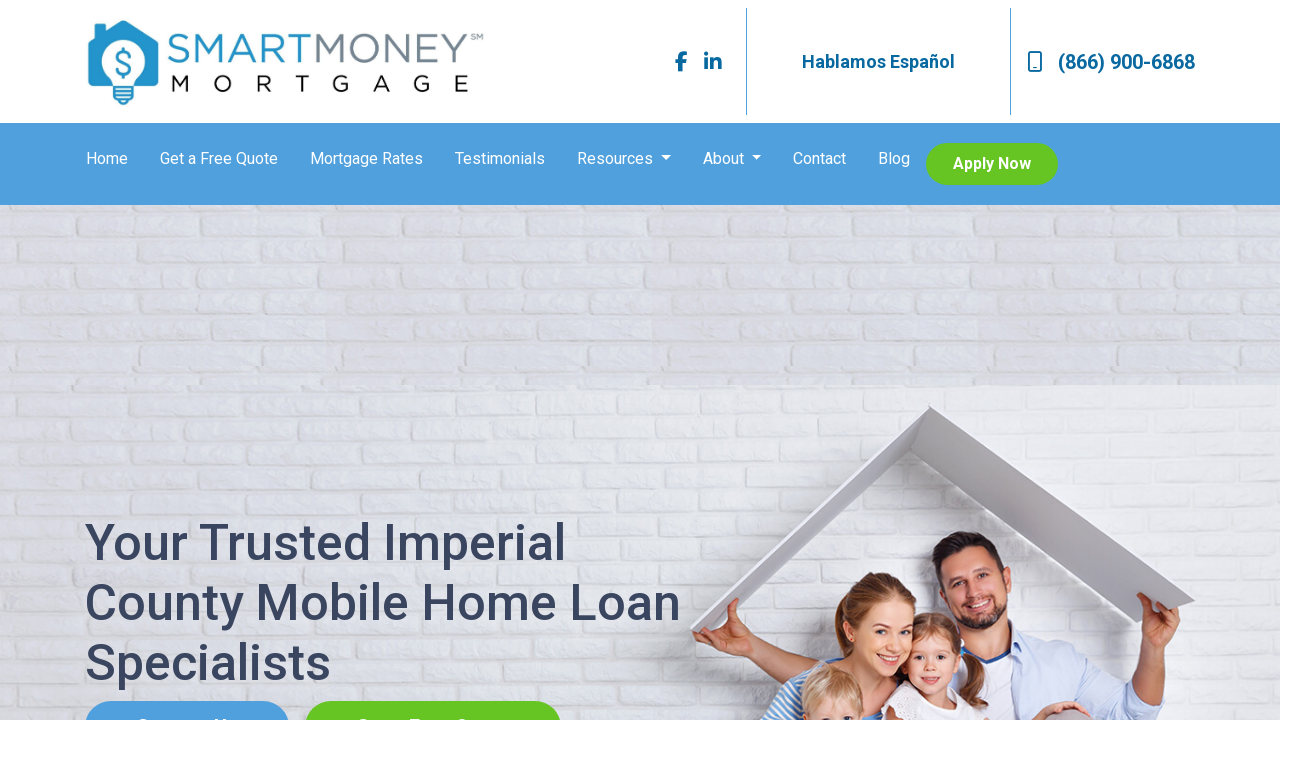

--- FILE ---
content_type: text/html; charset=UTF-8
request_url: https://www.smartmoneymortgage.com/imperial-county-mobile-home-loans
body_size: 24159
content:
<!DOCTYPE html>
<html lang="en">
<head>
    <meta charset="UTF-8">
    <meta name="viewport" content="width=device-width, initial-scale=1.0">
        <title>Imperial County Mobile Home Loans | Fast, Affordable Financing for Your Dream Home - Smart Money Mortgage</title>
    <meta name="title" content="Imperial County Mobile Home Loans | Fast, Affordable Financing for Your Dream Home - Smart Money Mortgage">
    <meta name="description" content="Need a mobile home loan in Imperial County? Get fast approvals, low rates &amp; expert help from Smart Money Mortgage. VA, USDA, Jumbo &amp; more—see how easy financing can be!">
    <meta name="keywords" content="Imperial County Mobile Home Financing, mobile home loans imperial county, imperial county mobile home loan">
    <meta name="robots" content="index, follow">
    <meta name="language" content="English">
    <meta property="og:image" content="https://d2vfmc14ehtaht.cloudfront.net/7e9244050e22981d39/b8102cd65f7cd6f55386bea7e0165d3f20a2617d.png" />
    <meta property="og:title" content="Imperial County Mobile Home Loans | Fast, Affordable Financing for Your Dream Home - Smart Money Mortgage" />
    <meta property="og:description" content="Need a mobile home loan in Imperial County? Get fast approvals, low rates &amp; expert help from Smart Money Mortgage. VA, USDA, Jumbo &amp; more—see how easy financing can be!" />
    <meta property="twitter:image" content="https://d2vfmc14ehtaht.cloudfront.net/7e9244050e22981d39/b8102cd65f7cd6f55386bea7e0165d3f20a2617d.png" />
    <meta property="twitter:card" content="summary_large_image" />
    <meta property="twitter:title" content="Imperial County Mobile Home Loans | Fast, Affordable Financing for Your Dream Home - Smart Money Mortgage" />

    <!-- Google Tag Manager -->
<script>(function(w,d,s,l,i){w[l]=w[l]||[];w[l].push({'gtm.start':
new Date().getTime(),event:'gtm.js'});var f=d.getElementsByTagName(s)[0],
j=d.createElement(s),dl=l!='dataLayer'?'&l='+l:'';j.async=true;j.src=
'https://www.googletagmanager.com/gtm.js?id='+i+dl;f.parentNode.insertBefore(j,f);
})(window,document,'script','dataLayer','GTM-MW46SDXM');</script>
<!-- End Google Tag Manager -->

<!-- Google tag (gtag.js) -->
<script async src="https://www.googletagmanager.com/gtag/js?id=G-09H0QW85V0"></script>
<script>
  window.dataLayer = window.dataLayer || [];
  function gtag(){dataLayer.push(arguments);}
  gtag('js', new Date());

  gtag('config', 'G-09H0QW85V0');
  gtag('config', 'AW-11468198288');
</script>
<!-- Event snippet for SMM Phone Call conversion page
In your html page, add the snippet and call gtag_report_conversion when someone clicks on the chosen link or button. -->
<script>
function gtag_report_conversion(url) {
  var callback = function () {
    if (typeof(url) != 'undefined') {
      window.location = url;
    }
  };
  gtag('event', 'conversion', {
      'send_to': 'AW-11468198288/qj_FCM3FyJsZEJCju9wq',
      'event_callback': callback
  });
  return false;
}
</script>

<meta name="google-site-verification" content="robqlHzIEWVpE3xdHzJGQ_2udswaExham1cAh3fukGk" />
<meta name="og:site_name" content="SmartMoney Mortgage" />

<script async="async" src="https://mm-uxrv.com/js/business_1c096555-3ee4-4db0-91f6-7b8890a55f30-08899374.js"></script>
<script src="https://p.conversion.ai" defer></script>

    <style type="text/css">.stackable-hero-a {
    background-repeat: no-repeat;
    background-size: cover;
}

.navbar-light .navbar-nav .nav-link {
    color: rgb(8 105 160)!important;
    font-size: large!important;
    font-weight: 600!important;
}

@media (max-width: 575px) {
    .stackable-hero-a {
        background-position: -750px;
    }
}

header .topbar .socials-compact a {
    color: #0869a0!important;
}

.text-secondary {
    color: #0869a0!important;
}

.btn-secondary {
    color: #ffffff!important;
    background-color: #96C42B;
    border-color: #96C42B;
}</style>

    <style type="text/css">body footer p { color: #ffffff !important; }
body footer a[href] { color: #ffffff !important; }
</style>

            <link href="https://fonts.googleapis.com/css2?family=Open+Sans:ital,wght@0,300;0,400;0,500;0,600;0,700;0,800;1,300;1,400;1,500;1,600;1,700;1,800&amp;display=swap" rel="stylesheet" type="text/css">
                <style type="text/css">
.type-novamono-robotomono{font-family:'Roboto Mono',monospace;font-size:100%;line-height:2;font-weight:300;letter-spacing:0px;text-transform:none;font-style:normal;}.type-novamono-robotomono p,.type-novamono-robotomono td,.type-novamono-robotomono li,.type-novamono-robotomono label{font-family:'Roboto Mono',monospace;font-size:1.09rem;line-height:2;font-weight:300;letter-spacing:0px;text-transform:none;font-style:normal;}.type-novamono-robotomono h1,.type-novamono-robotomono h2,.type-novamono-robotomono h3,.type-novamono-robotomono h4,.type-novamono-robotomono h5,.type-novamono-robotomono h6{font-family:'Nova Mono',monospace;font-weight:400;line-height:1.4;letter-spacing:0px;text-transform:none;font-style:normal;}.type-novamono-robotomono h1 {font-size:3rem;margin:0.11rem 0 0.3rem;}.type-novamono-robotomono h2 {font-size:2.4rem;margin:0.25rem 0 0.3rem;}.type-novamono-robotomono h3 {font-size:2rem;margin:0.38rem 0 0.3rem;}.type-novamono-robotomono h4 {font-size:1.7rem;margin:0.47rem 0 0.3rem;line-height:1.5;}.type-novamono-robotomono h5 {font-size:1.4rem;margin:0.55rem 0 0.3rem;line-height:1.7;}.type-novamono-robotomono h6 {font-size:1.14rem;margin:0.71rem 0 0.3rem;font-weight:bold;line-height:1.9;}.type-novamono-robotomono p {margin:0.67rem 0 1rem;}.type-novamono-robotomono .display{margin-bottom:0.5rem;}.type-novamono-robotomono .display h1{font-family:'Nova Mono',monospace;font-size:4rem;letter-spacing:2px;line-height:1.2;text-transform:uppercase;font-weight:400;margin:0.4rem 0;font-style:normal;}.type-novamono-robotomono .display p{font-family:'Roboto Mono',monospace;font-size:1.23rem;line-height:1.6;letter-spacing:1px;font-style:normal;text-transform:none;}.type-novamono-robotomono .display-font1 {font-family:'Nova Mono',monospace;}.type-novamono-robotomono .display-font2 {font-family:'Roboto Mono',monospace;}.type-novamono-robotomono .default-font1 {font-family:'Nova Mono',monospace;}.type-novamono-robotomono .default-font2 {font-family:'Roboto Mono',monospace;}.type-novamono-robotomono h1 {font-size:48px}@media all and (max-width:1800px){.type-novamono-robotomono h1 {font-size:2.5vw;font-size:clamp(29px,2.5vw,2.5vw)}}@media all and (min-width:1921px){.type-novamono-robotomono h1 {font-size:2.5vw}}.type-novamono-robotomono h2 {font-size:32px}@media all and (max-width:1800px){.type-novamono-robotomono h2 {font-size:1.64vw;font-size:clamp(24px,1.64vw,1.64vw)}}@media all and (min-width:1921px){.type-novamono-robotomono h2 {font-size:1.67vw}}.type-novamono-robotomono h3 {font-size:24px}@media all and (max-width:1800px){.type-novamono-robotomono h3 {font-size:1.48vw;font-size:clamp(22px,1.48vw,1.48vw)}}@media all and (min-width:1921px){.type-novamono-robotomono h3 {font-size:1.25vw}}.type-novamono-robotomono h4 {font-size:19px}@media all and (max-width:1800px){.type-novamono-robotomono h4 {font-size:1.17vw;font-size:clamp(19px,1.17vw,1.17vw)}}@media all and (min-width:1921px){.type-novamono-robotomono h4 {font-size:0.99vw}}.type-novamono-robotomono h5 {font-size:16px}@media all and (max-width:1800px){.type-novamono-robotomono h5 {font-size:0.99vw;font-size:clamp(16px,0.99vw,0.99vw)}}@media all and (min-width:1921px){.type-novamono-robotomono h5 {font-size:0.83vw}}.type-novamono-robotomono h6 {font-size:12px}@media all and (max-width:1800px){.type-novamono-robotomono h6 {font-size:0.74vw;font-size:clamp(12px,0.74vw,0.74vw)}}@media all and (min-width:1921px){.type-novamono-robotomono h6 {font-size:0.63vw}}.type-novamono-robotomono p,.type-novamono-robotomono td,.type-novamono-robotomono li,.type-novamono-robotomono label{font-size:18px;}@media all and (max-width:1800px){.type-novamono-robotomono p,.type-novamono-robotomono td,.type-novamono-robotomono li,.type-novamono-robotomono label {font-size:1.11vw;font-size:clamp(16px,1.11vw,1.11vw)}}@media all and (min-width:1921px){.type-novamono-robotomono .v2 p,.type-novamono-robotomono .v2 td,.type-novamono-robotomono .v2 li,.type-novamono-robotomono .v2 label {font-size:0.94vw}}</style>
            <style type="text/css">
.type-opensans{font-family:'Open Sans',sans-serif;font-size:100%;line-height:2;font-weight:300;letter-spacing:0px;text-transform:none;font-style:normal;}.type-opensans p,.type-opensans td,.type-opensans li,.type-opensans label{font-family:'Open Sans',sans-serif;font-size:1.07rem;line-height:2;font-weight:300;letter-spacing:0px;text-transform:none;font-style:normal;}.type-opensans h1,.type-opensans h2,.type-opensans h3,.type-opensans h4,.type-opensans h5,.type-opensans h6{font-family:'Open Sans',sans-serif;font-weight:600;letter-spacing:0px;line-height:1.4;text-transform:none;font-style:normal;}.type-opensans h1 {font-size:2.36rem;margin:0.4rem 0;}.type-opensans h2 {font-size:2rem;margin:0.6rem 0;}.type-opensans h3 {font-size:1.73rem;margin:0.7rem 0;}.type-opensans h4 {font-size:1.6rem;margin:0.8rem 0;}.type-opensans h5 {font-size:1.48rem;margin:0.8rem 0;}.type-opensans h6 {font-size:1.3rem;margin:0.8rem 0;}.type-opensans p {margin:1rem 0;}.type-opensans .display{margin-bottom:0.5rem;}.type-opensans .display h1{font-family:'Open Sans',sans-serif;font-weight:600;font-size:3rem;letter-spacing:0px;line-height:1.2;text-transform:none;font-style:normal;}.type-opensans .display p{font-family:'Open Sans',sans-serif;font-size:1.4rem;line-height:1.6;font-style:normal;letter-spacing:0px;text-transform:none;}.type-opensans .display-font1 {font-family:'Open Sans',sans-serif;}.type-opensans .display-font2 {font-family:'Open Sans',sans-serif;}.type-opensans .default-font1 {font-family:'Open Sans',sans-serif;}.type-opensans .default-font2 {font-family:'Open Sans',sans-serif;}.type-opensans h1 {font-size:38px}@media all and (max-width:1800px){.type-opensans h1 {font-size:1.98vw;font-size:clamp(26px,1.98vw,1.98vw)}}@media all and (min-width:1921px){.type-opensans .v2 h1 {font-size:1.98vw}}.type-opensans h2 {font-size:28px}@media all and (max-width:1800px){.type-opensans h2 {font-size:1.56vw;font-size:clamp(23px,1.56vw,1.56vw)}}@media all and (min-width:1921px){.type-opensans .v2 h2 {font-size:1.46vw}}.type-opensans h3 {font-size:21px}@media all and (max-width:1800px){.type-opensans h3 {font-size:1.29vw;font-size:clamp(21px,1.29vw,1.29vw)}}@media all and (min-width:1921px){.type-opensans .v2 h3 {font-size:1.09vw}}.type-opensans h4 {font-size:17px}@media all and (max-width:1800px){.type-opensans h4 {font-size:1.05vw;font-size:clamp(17px,1.05vw,1.05vw)}}@media all and (min-width:1921px){.type-opensans .v2 h4 {font-size:0.89vw}}.type-opensans h5 {font-size:14px}@media all and (max-width:1800px){.type-opensans h5 {font-size:0.86vw;font-size:clamp(14px,0.86vw,0.86vw)}}@media all and (min-width:1921px){.type-opensans .v2 h5 {font-size:0.73vw}}.type-opensans h6 {font-size:12px}@media all and (max-width:1800px){.type-opensans h6 {font-size:0.74vw;font-size:clamp(12px,0.74vw,0.74vw)}}@media all and (min-width:1921px){.type-opensans .v2 h6 {font-size:0.63vw}}.type-opensans p,.type-opensans td,.type-opensans li,.type-opensans label{font-size:18px;}@media all and (max-width:1800px){.type-opensans p,.type-opensans td,.type-opensans li,.type-opensans label {font-size:1.11vw;font-size:clamp(18px,1.11vw,1.11vw)}}@media all and (min-width:1921px){.type-opensans .v2 p,.type-opensans .v2 td,.type-opensans .v2 li,.type-opensans .v2 label {font-size:0.94vw}}</style>
    
<link rel="dns-prefetch" href="//di1v4rx98wr59.cloudfront.net">
<link rel="dns-prefetch" href="//d2vfmc14ehtaht.cloudfront.net">
<link rel="dns-prefetch" href="//fonts.gstatic.com">

                        <link rel="stylesheet" href="https://d2vfmc14ehtaht.cloudfront.net/optimized/css/cabc67e984356c2c40657fb714d239b5ae97a761.css">
                <style type="text/css">
    :root {
        --color-primary-main: inherit;
        --color-primary-light: inherit;
        --color-primary-lighter: inherit;
        --color-primary-lightest: inherit;
        --color-primary-dark: inherit;
        --color-primary-darker: inherit;
        --color-primary-darkest: inherit;
        --color-secondary-main: inherit;
        --color-secondary-light: inherit;
        --color-secondary-lighter: inherit;
        --color-secondary-lightest: inherit;
        --color-secondary-dark: inherit;
        --color-secondary-darker: inherit;
        --color-secondary-darkest: inherit;

        --color-text-main: inherit;
        --color-text-light: inherit;
        --color-text-lighter: inherit;
        --color-text-lightest: inherit;
        --color-text-dark: inherit;
        --color-text-darker: inherit;
        --color-text-darkest: inherit;
        --color-canvas-default-transparent: rgba(255,255,255,0);
        --color-page-header-bg: #f6f8fa;
        --color-marketing-icon-primary: #218bff;
        --color-marketing-icon-secondary: #54aeff;
        --color-diff-blob-addition-num-text: #24292f;
        --color-diff-blob-addition-fg: #24292f;
        --color-diff-blob-addition-num-bg: #ccffd8;
        --color-diff-blob-addition-line-bg: #e6ffec;
        --color-diff-blob-addition-word-bg: #abf2bc;
        --color-diff-blob-deletion-num-text: #24292f;
    }
</style>

    <link rel="shortcut icon" href="https://di1v4rx98wr59.cloudfront.net/03a6a588349df/99ea78b727c71c657fa695cf1f7b416c31ea980a.png">
    <link rel="icon" href="https://di1v4rx98wr59.cloudfront.net/03a6a588349df/99ea78b727c71c657fa695cf1f7b416c31ea980a.png">
</head>
<body>

    <header>
    <div class="topbar">
        <div class="row">
            <div class="col d-flex align-items-center">
                <a class="navbar-brand" href="/">
                    <img class="img-fluid" src="https://di1v4rx98wr59.cloudfront.net/03a6a588349df/79334d3f28f9602ce9d4bbd855e3b953464b6b3e.jpg" alt="Smart Money Mortgage">
                </a>
            </div>
            <div class="col-auto d-xl-none d-flex my-3">
                <a class="btn btn-primary btn-mobile-nav d-flex d-xl-none ml-auto mr-2" href="tel: +18669006868"><i class="fa-regular fa-phone"></i></a>

                <div class="navbar-dark">
                    <button class="btn-mobile-nav navbar-toggler" type="button" data-toggle="collapse" data-target="#navbar-top" aria-controls="navbar-top" aria-expanded="false" aria-label="Toggle navigation">
                        <span class="navbar-toggler-icon"></span>
                    </button>
                </div>
            </div>
            <div class="col-auto d-none d-xl-flex">
                                <div class="socials-compact">
                        <a target="_blank" href="https://www.facebook.com/SmartMoneyMortgage/" title="Facebook"><i class="fa-brands fa-facebook-f"></i></a>



    <a target="_blank" href="https://www.linkedin.com/in/albert-lopez-690936318/" title="LinkedIn"><i class="fa-brands fa-linkedin-in"></i></a>









                </div>
                <div class="separator"></div>
                                    <div class="col-auto d-none d-xl-flex my-3">
                        <nav class="navbar navbar-expand-lg navbar-light bg-white">
                            <ul class="navbar-nav topbar-nav">
                        <li class="nav-item">
                <a class="nav-link text-nowrap" href="https://www-smartmoneymortgage-com.translate.goog/?_x_tr_sl=auto&amp;_x_tr_tl=es&amp;_x_tr_hl=en&amp;_x_tr_pto=wapp" target="_blank">Hablamos Español</a>
            </li>
            </ul>
                        </nav>
                    </div>
                    <div class="separator"></div>
                                <a class="font-bold d-flex align-items-center text-nowrap" href="tel: +18669006868">
                    <i class="fa-regular fa-mobile mr-3 text-secondary"></i> (866) 900-6868
                </a>
            </div>
        </div>
    </div>

    <nav>
        <div class="container p-0">
            <div class="collapse navbar-collapse" id="navbar-top">
                <ul class="navbar-nav">
                                                                        <li class="nav-item">
                                <a class="nav-link text-nowrap" href="/">Home</a>
                            </li>
                                                                                                <li class="nav-item">
                                <a class="nav-link text-nowrap" href="/contact-us">Get a Free Quote</a>
                            </li>
                                                                                                <li class="nav-item">
                                <a class="nav-link text-nowrap" href="/home-purchase">Mortgage Rates</a>
                            </li>
                                                                                                <li class="nav-item">
                                <a class="nav-link text-nowrap" href="/testimonials">Testimonials</a>
                            </li>
                                                                                                <li class="dropdown nav-item">
                                <a href="#" class="dropdown-toggle nav-link text-nowrap" data-toggle="dropdown">
                                    Resources
                                </a>
                                <ul class="dropdown-menu bg-primary">
                                                                            <li class="nav-item">
                                            <a href="/loan-programs" class="nav-link text-nowrap">
                                                Loan Programs
                                            </a>
                                        </li>
                                                                            <li class="nav-item">
                                            <a href="/mortgage-calculators" class="nav-link text-nowrap">
                                                Mortgage Calculators
                                            </a>
                                        </li>
                                                                            <li class="nav-item">
                                            <a href="/loan-process" class="nav-link text-nowrap">
                                                Loan Process
                                            </a>
                                        </li>
                                                                            <li class="nav-item">
                                            <a href="/mortgage-basics" class="nav-link text-nowrap">
                                                Mortgage Basics
                                            </a>
                                        </li>
                                                                            <li class="nav-item">
                                            <a href="/online-forms" class="nav-link text-nowrap">
                                                Online Forms
                                            </a>
                                        </li>
                                                                            <li class="nav-item">
                                            <a href="/frequently-asked-questions" class="nav-link text-nowrap">
                                                FAQ
                                            </a>
                                        </li>
                                                                    </ul>
                            </li>
                                                                                                <li class="dropdown nav-item">
                                <a href="#" class="dropdown-toggle nav-link text-nowrap" data-toggle="dropdown">
                                    About
                                </a>
                                <ul class="dropdown-menu bg-primary">
                                                                            <li class="nav-item">
                                            <a href="/about-us" class="nav-link text-nowrap">
                                                About Us
                                            </a>
                                        </li>
                                                                            <li class="nav-item">
                                            <a href="/alameda-county-mobile-home-loans" class="nav-link text-nowrap">
                                                Alameda County
                                            </a>
                                        </li>
                                                                            <li class="nav-item">
                                            <a href="/anaheim-mobile-home-financing" class="nav-link text-nowrap">
                                                Anaheim
                                            </a>
                                        </li>
                                                                            <li class="nav-item">
                                            <a href="/bakersfield-mobile-home-financing" class="nav-link text-nowrap">
                                                Bakersfield
                                            </a>
                                        </li>
                                                                            <li class="nav-item">
                                            <a href="/chula-vista" class="nav-link text-nowrap">
                                                Chula Vista
                                            </a>
                                        </li>
                                                                            <li class="nav-item">
                                            <a href="/escondido-mobile-home-financing" class="nav-link text-nowrap">
                                                Escondido
                                            </a>
                                        </li>
                                                                            <li class="nav-item">
                                            <a href="/fontana-mobile-home-loans" class="nav-link text-nowrap">
                                                Fontana
                                            </a>
                                        </li>
                                                                            <li class="nav-item">
                                            <a href="/fresno-mobile-home-loans" class="nav-link text-nowrap">
                                                Fresno County
                                            </a>
                                        </li>
                                                                            <li class="nav-item">
                                            <a href="/imperial-county-mobile-home-loans" class="nav-link text-nowrap">
                                                Imperial County
                                            </a>
                                        </li>
                                                                            <li class="nav-item">
                                            <a href="/irvine-mobile-home-loans" class="nav-link text-nowrap">
                                                Irvine
                                            </a>
                                        </li>
                                                                            <li class="nav-item">
                                            <a href="/kern-county-mobile-home-financing" class="nav-link text-nowrap">
                                                Kern County
                                            </a>
                                        </li>
                                                                            <li class="nav-item">
                                            <a href="/lancaster-mobile-home-financing" class="nav-link text-nowrap">
                                                Lancaster
                                            </a>
                                        </li>
                                                                            <li class="nav-item">
                                            <a href="/los-angeles-mobile-home-financing" class="nav-link text-nowrap">
                                                Los Angeles County
                                            </a>
                                        </li>
                                                                            <li class="nav-item">
                                            <a href="/modesto-mobile-home-financing" class="nav-link text-nowrap">
                                                Modesto
                                            </a>
                                        </li>
                                                                            <li class="nav-item">
                                            <a href="/monterey-county-mobile-home-financing" class="nav-link text-nowrap">
                                                Monterey County
                                            </a>
                                        </li>
                                                                            <li class="nav-item">
                                            <a href="/orange-county-mobile-home-loans" class="nav-link text-nowrap">
                                                Orange County
                                            </a>
                                        </li>
                                                                            <li class="nav-item">
                                            <a href="/oceanside-mobile-home-financing" class="nav-link text-nowrap">
                                                Oceanside
                                            </a>
                                        </li>
                                                                            <li class="nav-item">
                                            <a href="/riverside-mobile-home-financing" class="nav-link text-nowrap">
                                                Riverside County
                                            </a>
                                        </li>
                                                                            <li class="nav-item">
                                            <a href="/sacramento-mobile-home-loans" class="nav-link text-nowrap">
                                                Sacramento County
                                            </a>
                                        </li>
                                                                            <li class="nav-item">
                                            <a href="/mobile-home-loans-san-bernardino-county" class="nav-link text-nowrap">
                                                San Bernardino County
                                            </a>
                                        </li>
                                                                            <li class="nav-item">
                                            <a href="/mobile-home-loans-san-diego" class="nav-link text-nowrap">
                                                San Diego County
                                            </a>
                                        </li>
                                                                            <li class="nav-item">
                                            <a href="/san-jose-mobile-home-loan-specialists" class="nav-link text-nowrap">
                                                San Jose
                                            </a>
                                        </li>
                                                                            <li class="nav-item">
                                            <a href="/san-mateo-county-mobile-home-financing" class="nav-link text-nowrap">
                                                San Mateo County
                                            </a>
                                        </li>
                                                                            <li class="nav-item">
                                            <a href="/santa-ana-mobile-home-loans" class="nav-link text-nowrap">
                                                Santa Ana
                                            </a>
                                        </li>
                                                                            <li class="nav-item">
                                            <a href="/santa-barbara-mobile-home-loans" class="nav-link text-nowrap">
                                                Santa Barbara
                                            </a>
                                        </li>
                                                                            <li class="nav-item">
                                            <a href="/santa-clarita-mobile-home-financing" class="nav-link text-nowrap">
                                                Santa Clarita
                                            </a>
                                        </li>
                                                                            <li class="nav-item">
                                            <a href="/sonoma-county-mobile-home-loans" class="nav-link text-nowrap">
                                                Sonoma County
                                            </a>
                                        </li>
                                                                            <li class="nav-item">
                                            <a href="/stockton-mobile-home-financing" class="nav-link text-nowrap">
                                                Stockton
                                            </a>
                                        </li>
                                                                            <li class="nav-item">
                                            <a href="/ventura-county-mobile-home-loan-specialists" class="nav-link text-nowrap">
                                                Ventura County
                                            </a>
                                        </li>
                                                                    </ul>
                            </li>
                                                                                                <li class="nav-item">
                                <a class="nav-link text-nowrap" href="/contact-us">Contact</a>
                            </li>
                                                                                                <li class="nav-item">
                                <a class="nav-link text-nowrap" href="/blog">Blog</a>
                            </li>
                                            
                    
                                        <li class="ml-xl-auto">
                        <a href="/apply-now" class="btn btn-secondary text-nowrap px-4 font-bold my-1 mx-xl-0">
                            Apply Now
                        </a>
                    </li>
                    
                                            <div class="d-block d-xl-none">
                            <div class="dropdown-divider"></div>
                            <ul class="navbar-nav topbar-nav">
                        <li class="nav-item">
                <a class="nav-link text-nowrap" href="https://www-smartmoneymortgage-com.translate.goog/?_x_tr_sl=auto&amp;_x_tr_tl=es&amp;_x_tr_hl=en&amp;_x_tr_pto=wapp" target="_blank">Hablamos Español</a>
            </li>
            </ul>
                        </div
                                    </ul>
            </div>
        </div>
    </nav>
</header>
                    <section class="section-banner-inner"
             style="background-image: url('https://d2vfmc14ehtaht.cloudfront.net/images/blue-responsive/innerbannerbg.jpg?format=webp')"></section>
    
<div class="is-section is-section-100 box-autofit type-opensans last-box"><div class="is-overlay"></div><div class="is-content-1000 v2 leading-14" style="font-size: 18px;"><div class="row"><div class="col-md-12" data-noedit="" data-html="%3Cscript%20type%3D%22application%2Fld%2Bjson%22%3E%0A%7B%0A%20%20%20%20%22%40context%22%3A%20%22https%3A%2F%2Fschema.org%22%2C%0A%20%20%20%20%22%40type%22%3A%20%22LocalBusiness%22%2C%0A%20%20%20%20%22%40id%22%3A%20%22https%3A%2F%2Fwww.smartmoneymortgage.com%2F%22%2C%0A%20%20%20%20%22name%22%3A%20%22Smart%20Money%20Mortgage%22%2C%0A%20%20%20%20%22hasMap%22%3A%20%22https%3A%2F%2Fmaps.app.goo.gl%2FJTUUo5HmbxoLFNYo6%22%2C%0A%20%20%20%20%22logo%22%3A%20%22https%3A%2F%2Fd2vfmc14ehtaht.cloudfront.net%2F7e9244050e22981d39%2F4b4f3615127a11f44c97eb6b1e5fd87c7c3a8065.jpg%22%2C%0A%20%20%20%20%22telephone%22%3A%20%22866-900-6868%22%2C%0A%20%20%20%20%22email%22%3A%20%22albert%40smartmoneymortgage.com%22%2C%0A%20%20%20%20%22sameAs%22%3A%20%5B%22https%3A%2F%2Fwww.facebook.com%2FSmartMoneyMortgage%22%5D%2C%0A%20%20%20%20%22url%22%3A%20%22https%3A%2F%2Fwww.smartmoneymortgage.com%2F%22%2C%0A%20%20%20%20%22image%22%3A%20%22https%3A%2F%2Flhp-public-images.s3.amazonaws.com%2Flhp%2F214007%2Fuploads%2Foiqn0T37QNinterior-GEOTagged.jpg%22%2C%0A%20%20%20%20%22priceRange%22%3A%20%22%24%24%22%2C%0A%20%20%20%20%22openingHoursSpecification%22%3A%20%5B%7B%0A%20%20%20%20%20%20%20%20%22%40type%22%3A%20%22OpeningHoursSpecification%22%2C%0A%20%20%20%20%20%20%20%20%22dayOfWeek%22%3A%20%5B%0A%20%20%20%20%20%20%20%20%20%20%20%20%22Monday%22%2C%0A%20%20%20%20%20%20%20%20%20%20%20%20%22Tuesday%22%2C%0A%20%20%20%20%20%20%20%20%20%20%20%20%22Wednesday%22%2C%0A%20%20%20%20%20%20%20%20%20%20%20%20%22Thursday%22%2C%0A%20%20%20%20%20%20%20%20%20%20%20%20%22Friday%22%0A%20%20%20%20%20%20%20%20%5D%2C%0A%20%20%20%20%20%20%20%20%22opens%22%3A%20%2200%3A01%22%2C%0A%20%20%20%20%20%20%20%20%22closes%22%3A%20%2223%3A59%22%0A%20%20%20%20%7D%5D%2C%0A%20%20%20%20%22description%22%3A%20%22Welcome%20to%20Smart%20Money%20Mortgage%2C%20we%20are%20Imperial%20County%20mobile%20home%20loan%20experts%20dedicated%20to%20making%20sure%20your%20home%20purchase%20or%20refinance%20experience%20is%20top-notch.%22%2C%0A%20%20%20%20%22address%22%3A%20%7B%0A%20%20%20%20%20%20%20%20%22%40type%22%3A%20%22PostalAddress%22%2C%0A%20%20%20%20%20%20%20%20%22streetAddress%22%3A%20%227545%20Irvine%20Center%20Dr%20Ste%20200%22%2C%0A%20%20%20%20%20%20%20%20%22addressLocality%22%3A%20%22Irvine%22%2C%0A%20%20%20%20%20%20%20%20%22addressRegion%22%3A%20%22CA%22%2C%0A%20%20%20%20%20%20%20%20%22postalCode%22%3A%20%2292618%22%2C%0A%20%20%20%20%20%20%20%20%22addressCountry%22%3A%20%22USA%22%0A%20%20%20%20%7D%2C%0A%20%20%20%20%22location%22%3A%20%7B%0A%20%20%20%20%20%20%20%20%22%40type%22%3A%20%22Place%22%2C%0A%20%20%20%20%20%20%20%20%22geo%22%3A%20%7B%0A%20%20%20%20%20%20%20%20%20%20%20%20%22%40type%22%3A%20%22GeoCoordinates%22%2C%0A%20%20%20%20%20%20%20%20%20%20%20%20%22latitude%22%3A%20%2232.7157%22%2C%0A%20%20%20%20%20%20%20%20%20%20%20%20%22longitude%22%3A%20%22-115.5586%22%0A%20%20%20%20%20%20%20%20%7D%0A%20%20%20%20%7D%2C%0A%20%20%20%20%22areaServed%22%3A%20%5B%7B%0A%20%20%20%20%20%20%20%20%22%40type%22%3A%20%22City%22%2C%0A%20%20%20%20%20%20%20%20%22name%22%3A%20%5B%0A%20%20%20%20%20%20%20%20%20%20%20%20%22El%20Centro%22%2C%0A%20%20%20%20%20%20%20%20%20%20%20%20%22Calexico%22%2C%0A%20%20%20%20%20%20%20%20%20%20%20%20%22Brawley%22%2C%0A%20%20%20%20%20%20%20%20%20%20%20%20%22Imperial%22%2C%0A%20%20%20%20%20%20%20%20%20%20%20%20%22Calipatria%22%2C%0A%20%20%20%20%20%20%20%20%20%20%20%20%22Westmorland%22%2C%0A%20%20%20%20%20%20%20%20%20%20%20%20%22Holtville%22%2C%0A%20%20%20%20%20%20%20%20%20%20%20%20%22Heber%22%2C%0A%20%20%20%20%20%20%20%20%20%20%20%20%22Seeley%22%2C%0A%20%20%20%20%20%20%20%20%20%20%20%20%22Winterhaven%22%2C%0A%20%20%20%20%20%20%20%20%20%20%20%20%22Niland%22%2C%0A%20%20%20%20%20%20%20%20%20%20%20%20%22Salton%20City%22%2C%0A%20%20%20%20%20%20%20%20%20%20%20%20%22Ocotillo%22%2C%0A%20%20%20%20%20%20%20%20%20%20%20%20%22Desert%20Shores%22%2C%0A%20%20%20%20%20%20%20%20%20%20%20%20%22Bombay%20Beach%22%0A%20%20%20%20%20%20%20%20%5D%0A%20%20%20%20%7D%5D%0A%7D%0A%3C%2Fscript%3E"><script type="application/ld+json">                    {                        "@context": "https://schema.org",                        "@type": "LocalBusiness",                        "@id": "https://www.smartmoneymortgage.com/",                        "name": "Smart Money Mortgage",                        "hasMap": "https://maps.app.goo.gl/JTUUo5HmbxoLFNYo6",                        "logo": "https://d2vfmc14ehtaht.cloudfront.net/7e9244050e22981d39/4b4f3615127a11f44c97eb6b1e5fd87c7c3a8065.jpg",                        "telephone": "866-900-6868",                        "email": "albert@smartmoneymortgage.com",                        "sameAs": ["https://www.facebook.com/SmartMoneyMortgage"],                        "url": "https://www.smartmoneymortgage.com/",                        "image": "https://d3i17xsp2ml938.cloudfront.net/lhp/214007/uploads/oiqn0T37QNinterior-GEOTagged.jpg",                        "priceRange": "$$",                        "openingHoursSpecification": [{                            "@type": "OpeningHoursSpecification",                            "dayOfWeek": [                                "Monday",                                "Tuesday",                                "Wednesday",                                "Thursday",                                "Friday"                            ],                            "opens": "00:01",                            "closes": "23:59"                        }],                        "description": "Welcome to Smart Money Mortgage, we are Imperial County mobile home loan experts dedicated to making sure your home purchase or refinance experience is top-notch.",                        "address": {                            "@type": "PostalAddress",                            "streetAddress": "7545 Irvine Center Dr Ste 200",                            "addressLocality": "Irvine",                            "addressRegion": "CA",                            "postalCode": "92618",                            "addressCountry": "USA"                        },                        "location": {                            "@type": "Place",                            "geo": {                                "@type": "GeoCoordinates",                                "latitude": "32.7157",                                "longitude": "-115.5586"                            }                        },                        "areaServed": [{                            "@type": "City",                            "name": [                                "El Centro",                                "Calexico",                                "Brawley",                                "Imperial",                                "Calipatria",                                "Westmorland",                                "Holtville",                                "Heber",                                "Seeley",                                "Winterhaven",                                "Niland",                                "Salton City",                                "Ocotillo",                                "Desert Shores",                                "Bombay Beach"                            ]                        }]                    }                </script></div></div></div></div><section class="is-section stackable-hero-a last-box" style='background-image: url("https://d2vfmc14ehtaht.cloudfront.net/images/blue-family-ownership.jpg?format=webp");'><div class="is-overlay"></div><div class="container"><div class="row hero-row"><div class="col-xl-7"><div class="hero-content"><h1 class="mt-0 mb-2 mt-xl-6" style="font-size: 50px;"><span style="font-size: 50px;">Your Trusted Imperial County Mobile Home Loan Specialists</span></h1><div role="group" class="btn-group d-flex flex-column flex-xl-row"><a href="/contact-us" class="btn btn-lg btn-primary px-5 mb-1 mb-xl-0 mr-xl-3">Contact Us</a><a href="/apply-now" class="btn btn-lg btn-outline-primary px-5 mb-1 mb-xl-0 whitespace-nowrap hover:text-black border-transparent" style="background-color: rgb(102, 197, 35); color: rgb(243, 252, 245);" role="button" data-bg="rgb(102,197,35)" data-hover-bg="rgb(80,160,222)" onmouseover="if(this.getAttribute('data-hover-bg'))this.style.backgroundColor=this.getAttribute('data-hover-bg');" onmouseout="if(this.getAttribute('data-bg'))this.style.backgroundColor=this.getAttribute('data-bg');else this.style.backgroundColor=''">Get a Free Quote</a></div></div></div></div></div></section><section class="is-section stackable-cta-card-j last-box"><div class="is-overlay"></div><div class="container"><div class="row"><div class="col-xl-5"><div class="hero-image" style="background-image: url('https://d2vfmc14ehtaht.cloudfront.net/7e9244050e22981d39/def71bfad989bdf1e85dd8eed5c64cddb6ed79e1.jpg?format=webp')"></div></div><div class="col-xl-7"><div class="grid-container"><a href="https://www.smartmoneymortgage.com/free-mobile-home-purchasing-guide" class="grid-item border-bottom border-right" target="_blank" title=""><svg width="66" height="66" viewbox="0 0 66 66" fill="none" xmlns="http://www.w3.org/2000/svg"><circle cx="15.8324" cy="26.7934" r="6.0894" fill="var(--primary)"></circle><path fill-rule="evenodd" clip-rule="evenodd" d="M23.626 36.4514C20.1 38.4129 17.4421 41.4622 16.2692 45.0592C16.1241 45.0607 15.9785 45.0615 15.8325 45.0615C11.0339 45.0615 6.70678 44.2208 3.65369 42.8737C4.60628 37.8987 9.69629 34.1006 15.8325 34.1006C18.7882 34.1006 21.5012 34.9818 23.626 36.4514Z" fill="var(--primary)"></path><circle cx="6.0894" cy="6.0894" r="6.0894" transform="matrix(-1 0 0 1 56.5085 20.704)" fill="var(--primary)"></circle><path fill-rule="evenodd" clip-rule="evenodd" d="M42.6257 36.4514C46.1516 38.413 48.8095 41.4622 49.9824 45.0592C50.1276 45.0607 50.2732 45.0615 50.4192 45.0615C55.2178 45.0615 59.5449 44.2208 62.598 42.8737C61.6454 37.8987 56.5554 34.1006 50.4192 34.1006C47.4635 34.1006 44.7505 34.9818 42.6257 36.4514Z" fill="var(--primary)"></path><circle cx="32.8827" cy="24.3576" r="8.52515" fill="var(--primary)"></circle><path d="M48.7151 46.0412C44.7461 47.6876 39.1208 48.7152 32.8827 48.7152C26.6446 48.7152 21.0193 47.6876 17.0503 46.0411C18.2887 39.9606 24.9057 35.3185 32.8827 35.3185C40.8597 35.3185 47.4767 39.9606 48.7151 46.0412Z" fill="var(--primary)"></path></svg><h5>Free Mobile Home Guide</h5><p> Click here for our free mobile home purchasing guide for the lowdown on how to buy or refi mobile homes</p></a><a href="/loan-programs" class="grid-item border-bottom border-left"><svg width="50" height="50" viewbox="0 0 43 43" fill="none" xmlns="http://www.w3.org/2000/svg"><path fill-rule="evenodd" clip-rule="evenodd" d="M29.6086 20.7527C30.1423 20.7527 30.5693 20.3257 30.5693 19.792C30.5693 19.2582 30.1423 18.8313 29.6086 18.8313H14.0947C13.561 18.8313 13.134 19.2582 13.134 19.792C13.134 20.3257 13.561 20.7527 14.0947 20.7527H29.6086ZM29.6086 25.1649C30.1423 25.1649 30.5693 24.7379 30.5693 24.2042C30.5693 23.6704 30.1423 23.2435 29.6086 23.2435H14.0947C13.561 23.2435 13.134 23.6704 13.134 24.2042C13.134 24.7379 13.561 25.1649 14.0947 25.1649H29.6086ZM29.6086 29.5771C30.1423 29.5771 30.5693 29.1501 30.5693 28.6164C30.5693 28.0826 30.1423 27.6556 29.6086 27.6556H14.0947C13.561 27.6556 13.134 28.0826 13.134 28.6164C13.134 29.1501 13.561 29.5771 14.0947 29.5771H29.6086ZM21.994 33.9893C22.5277 33.9893 22.9547 33.5623 22.9547 33.0285C22.9547 32.4948 22.5277 32.0678 21.994 32.0678H14.0947C13.561 32.0678 13.134 32.4948 13.134 33.0285C13.134 33.5623 13.561 33.9893 14.0947 33.9893H21.994ZM23.4884 15.7712C23.7375 15.9491 24.0577 16.0559 24.378 16.0559H32.8821V26.3391V34.6653C32.8821 35.804 31.957 36.7291 30.8183 36.7291H12.8138C11.6751 36.7291 10.75 35.804 10.75 34.6653V8.33452C10.75 7.19589 11.6751 6.27075 12.8138 6.27075H23.097L22.9547 14.6681C22.9547 15.0951 23.1326 15.4865 23.4884 15.7712ZM32.5972 15.0596H24.3422C24.2577 15.0596 24.1955 15.0151 24.1204 14.9612C24.1005 14.947 24.0798 14.9322 24.0575 14.9173C23.9864 14.8462 23.9508 14.775 23.9508 14.6682L24.0931 6.55551L32.5972 15.0596Z" fill="var(--primary)"></path></svg><h5>Apply Now</h5><p>Get started with our secure application. It's a few quick questions that take about 12 minutes to complete.</p></a><a href="/mortgage-calculators" class="grid-item border-top border-right"><svg width="50" height="50" viewbox="0 0 43 43" fill="none" xmlns="http://www.w3.org/2000/svg"><path d="M30.0009 15.8532C30.0009 16.1438 29.9072 16.4022 29.6885 16.6282C29.4699 16.8542 29.1888 16.9511 28.8764 16.9511H13.2587C12.9463 16.9511 12.6652 16.8542 12.4465 16.6282C12.2279 16.4022 12.1342 16.1438 12.1342 15.8532V11.2355C12.1342 10.9126 12.2279 10.622 12.4465 10.3959C12.6652 10.1699 12.9463 10.073 13.2587 10.073H28.8764C29.1888 10.073 29.4699 10.1699 29.6885 10.3959C29.9072 10.622 30.0009 10.9126 30.0009 11.2355V15.8532ZM30.0009 21.0522C30.0009 21.3428 29.9072 21.6011 29.6885 21.8272C29.4699 22.0532 29.1888 22.1501 28.8764 22.1501H26.6275C26.3463 22.1501 26.0964 22.0532 25.8778 21.8272C25.6592 21.6011 25.5654 21.3428 25.5654 21.0522V20.5032C25.5654 20.1803 25.6592 19.8897 25.8778 19.6636C26.0964 19.4376 26.3463 19.3407 26.6275 19.3407H28.8764C29.1888 19.3407 29.4699 19.4376 29.6885 19.6636C29.9072 19.8897 30.0009 20.1803 30.0009 20.5032V21.0522ZM30.0009 25.6699C30.0009 25.7022 30.0009 25.7022 30.0009 25.7345V29.6417C30.0009 29.674 30.0009 29.7063 30.0009 29.7063V30.2553C30.0009 30.5459 29.9072 30.8043 29.6885 31.0303C29.4699 31.2563 29.1888 31.3532 28.8764 31.3532H26.6275C26.3463 31.3532 26.0964 31.224 25.8778 31.0303C25.6592 30.8043 25.5654 30.5459 25.5654 30.2553V30.0938V29.674V25.6699V25.347V25.0886C25.5654 24.7657 25.6592 24.4751 25.8778 24.249C26.0964 24.023 26.3463 23.9261 26.6275 23.9261H28.8764C29.1888 23.9261 29.4699 24.023 29.6885 24.249C29.9072 24.4751 30.0009 24.7657 30.0009 25.0886V25.6699ZM23.2853 21.0522C23.2853 21.3428 23.1603 21.6011 22.9729 21.8272C22.7543 22.0532 22.4731 22.1501 22.1608 22.1501H19.9743C19.6619 22.1501 19.3808 22.0532 19.1622 21.8272C18.9435 21.6011 18.8498 21.3428 18.8498 21.0522V20.5032C18.8498 20.1803 18.9748 19.8897 19.1622 19.6636C19.3808 19.4376 19.6619 19.3407 19.9743 19.3407H22.1608C22.4731 19.3407 22.7543 19.4376 22.9729 19.6636C23.1916 19.8897 23.2853 20.1803 23.2853 20.5032V21.0522ZM23.2853 25.6699C23.2853 25.9605 23.1603 26.2188 22.9729 26.4449C22.7543 26.6709 22.4731 26.7678 22.1608 26.7678H19.9743C19.6619 26.7678 19.3808 26.6709 19.1622 26.4449C18.9435 26.2188 18.8498 25.9605 18.8498 25.6699V25.1209C18.8498 24.798 18.9748 24.5074 19.1622 24.2813C19.3808 24.0553 19.6619 23.9584 19.9743 23.9584H22.1608C22.4731 23.9584 22.7543 24.0553 22.9729 24.2813C23.1916 24.5074 23.2853 24.798 23.2853 25.1209V25.6699ZM23.2853 30.3199C23.2853 30.6105 23.1603 30.8688 22.9729 31.0949C22.7543 31.3209 22.4731 31.4178 22.1608 31.4178H19.9743C19.6619 31.4178 19.3808 31.2886 19.1622 31.0949C18.9435 30.8688 18.8498 30.6105 18.8498 30.3199V29.7709C18.8498 29.448 18.9748 29.1574 19.1622 28.9313C19.3808 28.7053 19.6619 28.6084 19.9743 28.6084H22.1608C22.4731 28.6084 22.7543 28.7053 22.9729 28.9313C23.1916 29.1574 23.2853 29.448 23.2853 29.7709V30.3199ZM16.5696 21.0522C16.5696 21.3428 16.4759 21.6011 16.2573 21.8272C16.0386 22.0532 15.7887 22.1501 15.5076 22.1501H13.2587C12.9463 22.1501 12.6652 22.0532 12.4465 21.8272C12.2279 21.6011 12.1342 21.3428 12.1342 21.0522V20.5032C12.1342 20.1803 12.2279 19.8897 12.4465 19.6636C12.6652 19.4376 12.9463 19.3407 13.2587 19.3407H15.4764C15.7575 19.3407 16.0074 19.4376 16.226 19.6636C16.4447 19.8897 16.5384 20.1803 16.5384 20.5032V21.0522H16.5696ZM16.5696 25.6699C16.5696 25.9605 16.4759 26.2188 16.2573 26.4449C16.0386 26.6709 15.7887 26.7678 15.5076 26.7678H13.2587C12.9463 26.7678 12.6652 26.6709 12.4465 26.4449C12.2279 26.2188 12.1342 25.9605 12.1342 25.6699V25.1209C12.1342 24.798 12.2279 24.5074 12.4465 24.2813C12.6652 24.0553 12.9463 23.9584 13.2587 23.9584H15.4764C15.7575 23.9584 16.0074 24.0553 16.226 24.2813C16.4447 24.5074 16.5384 24.798 16.5384 25.1209V25.6699H16.5696ZM16.5696 30.3199C16.5696 30.6105 16.4759 30.8688 16.2573 31.0949C16.0386 31.3209 15.7887 31.4178 15.5076 31.4178H13.2587C12.9463 31.4178 12.6652 31.2886 12.4465 31.0949C12.2279 30.8688 12.1342 30.6105 12.1342 30.3199V29.7709C12.1342 29.448 12.2279 29.1574 12.4465 28.9313C12.6652 28.7053 12.9463 28.6084 13.2587 28.6084H15.4764C15.7575 28.6084 16.0074 28.7053 16.226 28.9313C16.4447 29.1574 16.5384 29.448 16.5384 29.7709V30.3199H16.5696ZM31.5939 7.84487C31.1566 7.39279 30.6256 7.16675 30.0009 7.16675H12.103C11.4782 7.16675 10.9472 7.39279 10.5099 7.84487C10.0727 8.29696 9.854 8.84591 9.854 9.49175V32.6449C9.854 33.2907 10.0727 33.8397 10.5099 34.2917C10.9472 34.7115 11.4782 34.9376 12.103 34.9376H30.0009C30.6256 34.9376 31.1566 34.7115 31.5939 34.2595C32.0312 33.8074 32.2498 33.2584 32.2498 32.6126V9.49175C32.2498 8.84591 32.0312 8.29696 31.5939 7.84487Z" fill="var(--primary)"></path></svg><h5>Calculators</h5><p> Our mortgage calculators help you hone in on your future mortgage based on options, interest rates, and more. </p></a><a href="/apply-now" class="grid-item border-top border-left"><svg width="50" height="50" viewbox="0 0 67 67" fill="none" xmlns="http://www.w3.org/2000/svg"><path d="M34.8735 24.0073C35.3849 24.0073 37.175 24.0073 40.3714 24.0073H45.8694L34.4899 12.5L34.3621 23.4901C34.3621 23.6194 34.3621 23.7487 34.4899 23.878C34.6178 23.878 34.7456 24.0073 34.8735 24.0073Z" fill="var(--primary)"></path><path d="M47.2084 39.9738C45.1867 38.0859 42.6259 37.079 39.5259 36.9531C36.4259 37.079 33.8651 38.0859 31.8434 39.9738C29.8217 41.8617 28.7434 44.2531 28.6086 47.1479C28.7434 49.9169 29.8217 52.3082 31.8434 54.1961C33.8651 56.0841 36.4259 57.091 39.5259 57.091C42.4911 57.091 45.0519 56.0841 47.0736 54.1961C49.0954 52.3082 50.1736 49.9169 50.1736 47.1479C50.3084 44.2531 49.2301 41.8617 47.2084 39.9738ZM45.8606 44.3789L38.9868 53.6927L34.1347 49.5393C33.8651 49.2875 33.5955 48.91 33.5955 48.5324C33.5955 48.1548 33.7303 47.7772 33.9999 47.3996C34.2694 47.1479 34.6738 46.8962 35.0781 46.8962C35.4825 46.8962 35.8868 47.022 36.2912 47.2738L38.5824 49.1617L43.4346 42.6169C43.7041 42.3652 43.9737 42.1134 44.378 41.9876C44.7824 41.8617 45.1867 41.9876 45.5911 42.2393C45.9954 42.491 46.265 42.8686 46.265 43.2462C46.265 43.7496 46.1302 44.1272 45.8606 44.3789Z" fill="var(--primary)"></path><path d="M26.8046 47.403C26.8046 40.502 32.2517 35.0609 38.8661 35.0609C41.46 35.0609 43.7944 35.8571 45.8695 37.317V26.7001H33.6784C33.1596 26.7001 32.7705 26.5674 32.3814 26.3019C31.8627 25.9038 31.6033 25.373 31.6033 24.7094L31.733 12.5H17.337C16.4292 12.5 15.7807 12.8981 15.1322 13.429C14.6134 13.9598 14.2244 14.7561 14.2244 15.6851V53.9058C14.2244 54.8348 14.6134 55.4984 15.1322 56.1619C15.651 56.6928 16.4292 57.0909 17.337 57.0909H31.2142C28.4906 54.7021 26.8046 51.2516 26.8046 47.403ZM19.4121 23.2496C19.8012 22.8515 20.4496 22.586 21.0981 22.586H23.3029C23.9514 22.586 24.4701 22.8515 24.9889 23.2496C25.378 23.6477 25.6374 24.1786 25.6374 24.8421C25.6374 25.5057 25.378 26.0365 24.9889 26.4347C24.5998 26.8328 23.9514 27.0982 23.3029 27.0982H22.1357C21.4872 27.0982 21.0981 27.0982 20.9684 27.0982C20.3199 27.0982 19.8012 26.8328 19.2824 26.4347C18.8933 26.0365 18.6339 25.5057 18.6339 24.8421C18.7636 24.1786 18.8933 23.6477 19.4121 23.2496ZM19.4121 32.6721C19.023 32.2739 18.7636 31.7431 18.7636 31.0795C18.7636 30.416 19.023 29.8851 19.4121 29.487C19.8012 29.0889 20.4496 28.8235 21.0981 28.8235H29.6579C30.3063 28.8235 30.8251 29.0889 31.2142 29.487C31.6033 29.8851 31.8627 30.416 31.8627 31.0795C31.8627 31.7431 31.6033 32.2739 31.2142 32.6721C30.8251 33.0702 30.3063 33.3356 29.6579 33.3356H21.0981C20.3199 33.2029 19.8012 33.0702 19.4121 32.6721Z" fill="var(--primary)"></path></svg><h5>Loan Programs</h5><p>Explore various mobile home loan program options for fixed and adjustable rate mortgages. </p></a></div></div></div></div></section><div class="is-section is-section-100 box-autofit type-opensans last-box"><div class="is-overlay"></div><div class="is-content-1000 v2 leading-14" style="font-size: 18px;"></div></div><div class="is-section box-autofit last-box type-novamono-robotomono box-space box-space-m is-section-80"><div class="is-overlay"></div><div class="is-content-1000 v2 leading-14" style="font-size: 18px;"><div class="row"><div class="col-md-12"><hr></div></div><div class="row relative"><div class="col-md-6 flex justify-content-center flex-col items-center"><meta charset="UTF-8"><meta name="viewport" content="width=device-width, initial-scale=1.0"><title>Responsive Content</title><style>                    /* CSS for the block of content */                    .block {                        font-family: Roboto, sans-serif;                        color: rgb(0, 0, 0);                        padding: 20px;                    }                    .block h2 {                        font-size: 24px;                        /* Adjust the font size for better readability on mobile */                        text-align: center;                        /* Center the heading */                    }                    .block ul {                        list-style: initial;                        padding-left: 20px;                    }                    .block li {                        font-size: 18px;                        /* Adjust the font size for better readability on mobile */                        margin-bottom: 10px;                        /* Add some spacing between list items */                    }                    .block .buttons {                        text-align: center;                        /* Center the buttons */                    }                    .block a {                        display: inline-block;                        text-decoration: none;                        margin: 5px;                        padding: 10px 20px;                        border: 2px solid transparent;                        border-radius: 5px;                        font-size: 17px;                        transition: all 0.3s ease;                    }                    .block a:hover {                        border-color: rgb(80, 160, 222);                        color: rgb(80, 160, 222);                    }                </style><div class="block"><h2 style="font-family: Roboto, sans-serif;">In Park Mobile Home (Chattel) Loan</h2><h2 style="font-family: Roboto, sans-serif;">Program Highlights:</h2><ul><li class="font-normal" style="font-size: 19px;"><span style="font-family: Roboto, sans-serif;">Purchase, Rate & Term and Cash-Out Refinance Loan Types</span></li><li class="font-normal" style="font-size: 19px;"><span style="font-family: Roboto, sans-serif;">Primary Residence, Secondary / Vacation Home and Investment</span><p class="font-normal" style="font-size: 19px;"><span style="font-family: Roboto, sans-serif;" p="">Property Available</span></p></li><li class="font-normal" style="font-size: 19px;"><span style="font-family: Roboto, sans-serif;">0% Down Payment Available for Primary Residence and Good Credit</span></li><li class="font-normal" style="font-size: 19px;"><span style="font-family: Roboto, sans-serif;">No Private Mortgage Insurance on Chattel Loans</span></li><li class="font-normal" style="font-size: 19px;"><span style="font-family: Roboto, sans-serif;">Mobile Homes Built Before June 15, 1976 (Pre-HUD) Permitted</span></li><li class="font-normal" style="font-size: 19px;"><span style="font-family: Roboto, sans-serif;">Park Model, Single Section and Multi-Section Mobile Homes Allowed</span></li><li class="font-normal" style="font-size: 19px;"><span style="font-family: Roboto, sans-serif;">Flexible Loan Terms Ranging from 5-years to 25-Years Terms Available</span></li><li class="font-normal" style="font-size: 19px;"><span style="font-family: Roboto, sans-serif;">Up To 4 Borrowers Permitted on Loan When Primary Residence</span></li><li class="font-normal" style="font-size: 19px;"><span style="font-family: Roboto, sans-serif;">Introductory Low Interest Rate and Fixed Rate Options</span></li><li class="font-normal" style="font-size: 19px;"><span style="font-family: Roboto, sans-serif;">Mobile home Placed on Private Land Permitted</span></li><li class="font-normal" style="font-size: 19px;"><span style="font-family: Roboto, sans-serif;">Closing Costs Financed on Purchase Loans Per Guidelines</span></li></ul><div class="buttons"><a href="https://www.smartmoneymortgage.com/home-purchase" role="button" class="button-purchase whitespace-nowrap font-semibold" title="mobile-home-purchase" data-bg="rgba(102, 197, 35, 1)" data-hover-bg="rgb(80,160,222)" onmouseover="if(this.getAttribute('data-hover-bg'))this.style.backgroundColor=this.getAttribute('data-hover-bg');" onmouseout="if(this.getAttribute('data-bg'))this.style.backgroundColor=this.getAttribute('data-bg');else this.style.backgroundColor=''" style="background-color: rgb(102, 197, 35); color: rgb(242, 248, 252); font-size: 19px;">PURCHASE</a><a href="https://www.smartmoneymortgage.com/home-refinance" role="button" class="button-refinance border-current whitespace-nowrap border font-semibold" title="mobile-home-refinance" style="color: rgb(242, 248, 252); background-color: rgb(80, 160, 222); font-size: 19px;" data-bg="rgb(80,160,222)">REFINANCE</a></div></div></div><div class="col-md-6"><meta charset="UTF-8"><meta name="viewport" content="width=device-width, initial-scale=1.0"><title>Responsive Image</title><style>                    /* CSS for responsive image */                    img {                        max-width: 600px;                        height: auto;                    }                    /* Media query for smaller screens */                    @media only screen and (max-width: 600px) {                        img {                            max-width: 100%;                        }                    }                </style><img src="https://d2vfmc14ehtaht.cloudfront.net/7e9244050e22981d39/5ab93c824b19290f1cd7131f03f9e36e2a640956.png" alt="Mobile Home Loans in San Diego County" data-filename="mobile-home-loans-san-diego-county.jpg"></div></div><div class="row"><div class="col-md-12"><hr></div></div><div class="row relative"><div class="col-md-6 flex justify-content-center flex-col items-center"><meta charset="UTF-8"><meta name="viewport" content="width=device-width, initial-scale=1.0"><title>Responsive Content</title><style>                    /* CSS for the block of content */                    .block {                        font-family: Roboto, sans-serif;                        color: rgb(0, 0, 0);                        padding: 20px;                    }                    .block h2 {                        font-size: 24px;                        /* Adjust the font size for better readability on mobile */                        text-align: center;                        /* Center the heading */                    }                    .block ul {                        list-style: initial;                        padding-left: 20px;                    }                    .block li {                        font-size: 18px;                        /* Adjust the font size for better readability on mobile */                        margin-bottom: 10px;                        /* Add some spacing between list items */                    }                    .block .buttons {                        text-align: center;                        /* Center the buttons */                    }                    .block a {                        display: inline-block;                        text-decoration: none;                        margin: 5px;                        padding: 10px 20px;                        border: 2px solid transparent;                        border-radius: 5px;                        font-size: 17px;                        transition: all 0.3s ease;                    }                    .block a:hover {                        border-color: rgb(80, 160, 222);                        color: rgb(80, 160, 222);                    }                </style><div class="block"><h2 style="font-family: Roboto, sans-serif;">Land and Home (Land/Home) Manufactured</h2><h2 style="font-family: Roboto, sans-serif;">Loan Program Highlights: </h2><ul><li class="font-normal" style="font-size: 19px;"><span style="font-family: Roboto, sans-serif;">Purchase, Rate & Term and Cash-Out Refinance Loan Types</span></li><li class="font-normal" style="font-size: 19px;"><span style="font-family: Roboto, sans-serif;">Primary Residence, Secondary/Vacation Home and Investment</span><p class="font-normal" style="font-size: 19px;"><span style="font-family: Roboto, sans-serif;" p="">Property Available</span></p></li><li class="font-normal" style="font-size: 19px;"><span style="font-family: Roboto, sans-serif;">0% Down Payment Available for Primary Residence and Good Credit</span></li><li class="font-normal" style="font-size: 19px;"><span style="font-family: Roboto, sans-serif;">No Private Mortgage Insurance on Land/Home Loans</span></li><li class="font-normal" style="font-size: 19px;"><span style="font-family: Roboto, sans-serif;">Mobile Homes Built Before June 15, 1976 (Pre-HUD) Permitted</span></li><li class="font-normal" style="font-size: 19px;"><span style="font-family: Roboto, sans-serif;">Single Section, Multi-Section and Modular Homes Allowed</span></li><li class="font-normal" style="font-size: 19px;"><span style="font-family: Roboto, sans-serif;">Flexible Loan Terms Ranging from 5-years to 30-Years Terms Available</span></li><li class="font-normal" style="font-size: 19px;"><span style="font-family: Roboto, sans-serif;">Twice Moved Manufactured Homes Allowed</span></li><li class="font-normal" style="font-size: 19px;"><span style="font-family: Roboto, sans-serif;">Introductory Low Interest Rate and Fixed Rate Options</span></li><li class="font-normal" style="font-size: 19px;"><span style="font-family: Roboto, sans-serif;">Condominium or Planned Unit Development (PUD) Permitted</span></li><li class="font-normal" style="font-size: 19px;"><span style="font-family: Roboto, sans-serif;">Closing Costs Financed on Purchase Loans Per Guidelines</span></li></ul><div class="buttons"><a href="https://www.smartmoneymortgage.com/home-purchase" role="button" class="button-purchase whitespace-nowrap font-semibold" title="mobile-home-purchase" data-bg="rgba(102, 197, 35, 1)" data-hover-bg="rgb(80,160,222)" onmouseover="if(this.getAttribute('data-hover-bg'))this.style.backgroundColor=this.getAttribute('data-hover-bg');" onmouseout="if(this.getAttribute('data-bg'))this.style.backgroundColor=this.getAttribute('data-bg');else this.style.backgroundColor=''" style="background-color: rgb(102, 197, 35); color: rgb(242, 248, 252); font-size: 19px;">PURCHASE</a><a href="https://www.smartmoneymortgage.com/home-refinance" role="button" class="button-refinance border-current whitespace-nowrap border font-semibold" title="mobile-home-refinance" style="color: rgb(242, 248, 252); background-color: rgb(80, 160, 222); font-size: 19px;" data-bg="rgb(80,160,222)">REFINANCE</a></div></div></div><div class="col-md-6"><meta charset="UTF-8"><meta name="viewport" content="width=device-width, initial-scale=1.0"><title>Responsive Image</title><style>                    /* CSS for responsive image */                    img {                        max-width: 600px;                        height: auto;                    }                    /* Media query for smaller screens */                    @media only screen and (max-width: 600px) {                        img {                            max-width: 100%;                        }                    }                </style><img src="https://d2vfmc14ehtaht.cloudfront.net/7e9244050e22981d39/d757aaafe770d86180b5dae34a0c582c9908a19a.jpg" alt="" data-filename="manufactured-home-on-land-mortgage.jpg"></div></div><div class="row"><div class="col-md-12"><hr></div></div><div class="row relative"><div class="col-md-6 flex justify-content-center flex-col items-center"><meta charset="UTF-8"><meta name="viewport" content="width=device-width, initial-scale=1.0"><title>Responsive Content</title><style>                    /* CSS for the block of content */                    .block {                        font-family: Roboto, sans-serif;                        color: rgb(0, 0, 0);                        padding: 20px;                    }                    .block h2 {                        font-size: 24px;                        /* Adjust the font size for better readability on mobile */                        text-align: center;                        /* Center the heading */                    }                    .block ul {                        list-style: initial;                        padding-left: 20px;                    }                    .block li {                        font-size: 18px;                        /* Adjust the font size for better readability on mobile */                        margin-bottom: 10px;                        /* Add some spacing between list items */                    }                    .block .buttons {                        text-align: center;                        /* Center the buttons */                    }                    .block a {                        display: inline-block;                        text-decoration: none;                        margin: 5px;                        padding: 10px 20px;                        border: 2px solid transparent;                        border-radius: 5px;                        font-size: 17px;                        transition: all 0.3s ease;                    }                    .block a:hover {                        border-color: rgb(80, 160, 222);                        color: rgb(80, 160, 222);                    }                </style><div class="block"><h2 style="font-family: Roboto, sans-serif;">Manufactured Home Mortgage </h2><h2 style="font-family: Roboto, sans-serif;">Loan Program Highlights:</h2><ul><li class="font-normal" style="font-size: 19px;"><span style="font-family: Roboto, sans-serif;">Purchase, Rate & Term and Cash-Out Refinance Loan Types</span></li><li class="font-normal" style="font-size: 19px;"><span style="font-family: Roboto, sans-serif;">Primary Residence, Secondary/Vacation Home Loans Available</span></li><li class="font-normal" style="font-size: 19px;"><span style="font-family: Roboto, sans-serif;">0% Down Payment Available for Government Loans</span></li><li class="font-normal" style="font-size: 19px;"><span style="font-family: Roboto, sans-serif;">Conventional and Government Loans (FHA, VA, USDA) Loan Options</span></li><li class="font-normal" style="font-size: 19px;"><span style="font-family: Roboto, sans-serif;">Construction Loan (One-Time-Close) Options Available</span></li><li class="font-normal" style="font-size: 19px;"><span style="font-family: Roboto, sans-serif;">Down Payment Assistance Loan Programs Offered</span></li><li class="font-normal" style="font-size: 19px;"><span style="font-family: Roboto, sans-serif;">Flexible Loan Terms Ranging from 10-years to 30-Years Terms Available</span></li><li class="font-normal" style="font-size: 19px;"><span style="font-family: Roboto, sans-serif;">Non-Occupant Co-Borrowers (Co-Signors) Permitted</span></li><li class="font-normal" style="font-size: 19px;"><span style="font-family: Roboto, sans-serif;">Fixed Rate Term and Adjustable-Rate Term Options</span></li><li class="font-normal" style="font-size: 19px;"><span style="font-family: Roboto, sans-serif;">Condominium or Planned Unit Development (PUD) Permitted</span></li><li class="font-normal" style="font-size: 19px;"><span style="font-family: Roboto, sans-serif;">Seller Paid Closing Costs From 4% - 6% for Government Loans</span></li></ul><div class="buttons"><a href="https://www.smartmoneymortgage.com/home-purchase" role="button" class="button-purchase whitespace-nowrap font-semibold" title="mobile-home-purchase" data-bg="rgba(102, 197, 35, 1)" data-hover-bg="rgb(80,160,222)" onmouseover="if(this.getAttribute('data-hover-bg'))this.style.backgroundColor=this.getAttribute('data-hover-bg');" onmouseout="if(this.getAttribute('data-bg'))this.style.backgroundColor=this.getAttribute('data-bg');else this.style.backgroundColor=''" style="background-color: rgb(102, 197, 35); color: rgb(242, 248, 252); font-size: 19px;">PURCHASE</a><a href="https://www.smartmoneymortgage.com/home-refinance" role="button" class="button-refinance border-current whitespace-nowrap border font-semibold" title="mobile-home-refinance" style="color: rgb(242, 248, 252); background-color: rgb(80, 160, 222); font-size: 19px;" data-bg="rgb(80,160,222)">REFINANCE</a></div></div></div><div class="col-md-6"><meta charset="UTF-8"><meta name="viewport" content="width=device-width, initial-scale=1.0"><title>Responsive Image</title><style>                    /* CSS for responsive image */                    img {                        max-width: 600px;                        height: auto;                    }                    /* Media query for smaller screens */                    @media only screen and (max-width: 600px) {                        img {                            max-width: 100%;                        }                    }                </style><img src="https://d2vfmc14ehtaht.cloudfront.net/7e9244050e22981d39/4ea45c265892515c07921ba37776dba894c3f971.jpg" alt="" data-filename="4b4f3615127a11f44c97eb6b1e5fd87c7c3a8065-editDuNR1xp.jpg"></div></div><link href="//fonts.googleapis.com/css2?family=Roboto:ital,wght@0,100;0,300;0,400;0,500;0,700;0,900;1,100;1,300;1,400;1,500;1,700;1,900" rel="stylesheet" property="stylesheet"></div></div><div class="is-section is-section-100 box-autofit type-opensans last-box"><div class="is-overlay"></div><div class="is-content-1000 v2 leading-14" style="font-size: 18px;"><div class="row"><div class="col-md-12" data-noedit="" data-html="%3Cscript%20type%3D'text%2Fjavascript'%20src%3D'https%3A%2F%2Fapi.leadconnectorhq.com%2Fjs%2Freviews_widget.js'%3E%3C%2Fscript%3E%3Ciframe%20class%3D'lc_reviews_widget'%20src%3D'https%3A%2F%2Fservices.leadconnectorhq.com%2Freputation%2Fwidgets%2Freview_widget%2FZ9nsbePIkjZS75Pc7g11'%20frameborder%3D'0'%20scrolling%3D'no'%20style%3D'min-width%3A%20100%25%3Bwidth%3A%20100%25%3B'%3E%3C%2Fiframe%3E"><script type="text/javascript" src="https://api.leadconnectorhq.com/js/reviews_widget.js"></script><iframe class="lc_reviews_widget" src="https://services.leadconnectorhq.com/reputation/widgets/review_widget/Z9nsbePIkjZS75Pc7g11" frameborder="0" scrolling="no" style="min-width: 100%;width: 100%;"></iframe></div></div></div></div><section class="is-section stackable-form-b last-box"><div class="is-overlay"></div><div class="container"><div class="card"><h2 class="font-weight-bolder mb-4 text-center">Contact Us</h2><p class="text-center"> 7545 Irvine Center Dr., STE 200<br> Irvine, CA 92618<br> Phone: (866) 900-6868<br><a href="mailto:sales@smartmoneymortgage.com" title="">sales@smartmoneymortgage.com</a></p><div class="form-widget-parent"><div class="fw-container"><h2 class="fw-headline text-primary text-center mt-0">Get a Free Quote</h2><form enctype="multipart/form-data" method="post" class="form-widget mt-4" data-form="eyJpbnB1dHMiOltdfQ=="> <input type="hidden" name="_token" value="1XK2th8YFc5tXYcoKkC6VwFYrjeVI1Njebxb5zxq" autocomplete="off"><input type="hidden" name="form_key" value="65cb9be3d37cb0b4f50279f3"><div class="rcv3" data-sitekey="6LeI6qokAAAAANmLslC-uxMj-WP32B1kdCNrFZRM"></div><script src="https://www.google.com/recaptcha/api.js?render=6LeI6qokAAAAANmLslC-uxMj-WP32B1kdCNrFZRM"></script><input type="text" name="alt_email" value="" style="display:none;"><input type="hidden" name="form_id" value="c-65cb9be3d37cb0b4f50279f3"><div class="row"><div class="col-12 col-md-6"><div class="form-group"><label>First Name <span class="text-danger">*</span></label> <input required="required" name="first_name" class="form-control input"> </div></div><div class="col-12 col-md-6"><div class="form-group"><label>Last Name <span class="text-danger">*</span></label> <input required="required" name="last_name" class="form-control input"> </div></div><div class="col-12 col-md-6"><div class="form-group"><label>Email <span class="text-danger">*</span></label> <input required="required" name="email" class="form-control input"> </div></div><div class="col-12 col-md-6"><div class="form-group"><label>Mobile Number <span class="text-danger">*</span></label> <input required="required" name="mobile_number" placeholder="Enter your mobile number" class="form-control input"> </div></div><div class="col-12 col-md-6"><div class="form-group"><label>Comments </label> <textarea rows="5" name="comments" class="form-control input"></textarea> </div></div> <div class="col-12">
                <div class="form-group mb-0">
                    <div class="d-flex align-items-start">
                        <input type="hidden" name="opt_out_consent_accepted" value="No">
                        <input required name="opt_out_consent_accepted" type="checkbox" id="opt_out_accepted" class="styled-checkbox mr-2" style="width: 20px; height: 20px; margin-top: 4px;" value="Yes">
                        <label for="opt_out_accepted" class="text-sm" style="font-size: 12px;">By providing your phone number and/or email and clicking "Submit"
            you agree to our <a href="https://smartmoneymortgage.com/legal">Terms of Service</a> and <a href="https://smartmoneymortgage.com/privacy-policy">Privacy Policy</a> and consent to receive
             marketing communications from Smart Money Mortgage via text, call, or email, including automated messages. To opt out, reply 'STOP' to any text.
              Message and data rates may apply.</label>
                    </div>
                </div>
            </div><div class="col-12"><button disabled class="btn btn-primary button-disabled">Submit</button> </div></div>
 </form><div class="fw-disclosure mt-2"><p>By pressing “Submit” you agree to Smart Money Mortgage's <a href="https://www.smartmoneymortgage.com/legal/"><strong>Terms of Service</strong></a>, and <a href="https://www.smartmoneymortgage.com/privacy-policy/"><strong>Privacy Policy</strong></a> and provide consent to receive text messages for important notifications about our services, updates on upcoming meetings, and replies from your dedicated representative. Message frequency varies. Message and data rates may apply. You can opt-out at any time by replying "STOP" to any message. Reply HELP for assistance.</p></div></div></div></div></div></section><section class="is-section stackable-mobile-e last-box"><div class="container"><div class="row h-100"><div class="col-xl-6"><div class="composite-phone"><div class="phone-overlap-col"><svg width="410" height="330" viewbox="0 0 410 330" fill="none" xmlns="http://www.w3.org/2000/svg"><path d="M408.783 125.117C408.783 237.9 317.439 329.327 204.76 329.327C92.0819 329.327 0.737305 237.9 0.737305 125.117C0.737305 96.9201 6.44646 75.0978 16.7367 58.2161C27.025 41.3375 41.9165 29.3587 60.3495 20.8859C97.2478 3.92553 148.272 1.03906 204.76 1.03906C261.249 1.03906 312.273 3.92553 349.171 20.8859C367.604 29.3587 382.495 41.3375 392.784 58.2161C403.074 75.0978 408.783 96.9201 408.783 125.117Z" fill="var(--primary)" fill-opacity="0.20"></path><path d="M408.783 125.117C408.783 237.9 317.439 329.327 204.76 329.327C92.0819 329.327 0.737305 237.9 0.737305 125.117C0.737305 96.9201 6.44646 75.0978 16.7367 58.2161C27.025 41.3375 41.9165 29.3587 60.3495 20.8859C97.2478 3.92553 148.272 1.03906 204.76 1.03906C261.249 1.03906 312.273 3.92553 349.171 20.8859C367.604 29.3587 382.495 41.3375 392.784 58.2161C403.074 75.0978 408.783 96.9201 408.783 125.117Z" fill="var(--primary)" fill-opacity="0.20"></path><path d="M408.783 125.117C408.783 237.9 317.439 329.327 204.76 329.327C92.0819 329.327 0.737305 237.9 0.737305 125.117C0.737305 96.9201 6.44646 75.0978 16.7367 58.2161C27.025 41.3375 41.9165 29.3587 60.3495 20.8859C97.2478 3.92553 148.272 1.03906 204.76 1.03906C261.249 1.03906 312.273 3.92553 349.171 20.8859C367.604 29.3587 382.495 41.3375 392.784 58.2161C403.074 75.0978 408.783 96.9201 408.783 125.117Z"></path></svg><svg width="361" height="405" viewbox="0 0 361 405" fill="none" xmlns="http://www.w3.org/2000/svg"><path d="M72.4544 20.9559C174.131 -25.2414 293.968 19.6592 340.121 121.238C386.274 222.816 341.269 342.614 239.592 388.812C214.165 400.365 192.308 404.086 173.134 401.755C153.977 399.427 137.271 391.032 122.174 377.964C91.8457 351.713 68.2652 306.853 44.8795 255.383C21.4937 203.913 3.21498 156.644 3.39069 116.533C3.47816 96.5662 8.1434 78.4607 18.9905 62.5C29.8476 46.5246 47.0268 32.5091 72.4544 20.9559Z" fill="var(--primary)" fill-opacity="0.30"></path><path d="M72.4544 20.9559C174.131 -25.2414 293.968 19.6592 340.121 121.238C386.274 222.816 341.269 342.614 239.592 388.812C214.165 400.365 192.308 404.086 173.134 401.755C153.977 399.427 137.271 391.032 122.174 377.964C91.8457 351.713 68.2652 306.853 44.8795 255.383C21.4937 203.913 3.21498 156.644 3.39069 116.533C3.47816 96.5662 8.1434 78.4607 18.9905 62.5C29.8476 46.5246 47.0268 32.5091 72.4544 20.9559Z" fill="var(--primary)" fill-opacity="0.30"></path><path d="M72.4544 20.9559C174.131 -25.2414 293.968 19.6592 340.121 121.238C386.274 222.816 341.269 342.614 239.592 388.812C214.165 400.365 192.308 404.086 173.134 401.755C153.977 399.427 137.271 391.032 122.174 377.964C91.8457 351.713 68.2652 306.853 44.8795 255.383C21.4937 203.913 3.21498 156.644 3.39069 116.533C3.47816 96.5662 8.1434 78.4607 18.9905 62.5C29.8476 46.5246 47.0268 32.5091 72.4544 20.9559Z" stroke-width="5"></path></svg></div><img src="https://d2vfmc14ehtaht.cloudfront.net/images/stackables/composite-phone/phone-frame.png?format=webp" alt="mobile view graphic frame"><div class="composite-color"></div><img src="https://d2vfmc14ehtaht.cloudfront.net/images/stackables/composite-phone/phone-content.png?format=webp" alt="mobile view graphic content"><img src="https://di1v4rx98wr59.cloudfront.net/03a6a588349df/79334d3f28f9602ce9d4bbd855e3b953464b6b3e.jpg" alt="Smart Money Mortgage logo" class="logo"></div></div><div class="col-xl-6 d-flex flex-column justify-content-center"><h3 class="mb-4"> GETTING YOUR HOME LOAN <br><span>SHOULDN'T BE COMPLICATED</span></h3><p> The Smart Money Mortgage App guides you through your mortgage financing and connects you directly to your loan officer and realtor. </p><div class="mt-5 d-flex align-items-center"><a href="/download-app" class="btn btn-secondary px-5">Get Started</a></div></div></div></div></section><section class="is-section stackable-info-m last-box"><div class="is-overlay"></div><div class="stackables-cont"><div class="row"><div class="col text-center col-md-12"><h2 class="mb-4 font-bold">View our Recent Blogs</h2></div></div><div class="row"><div class="container"><div class="row"><div class="col-sm mb-4 mb-xl-0">
				<div class="card">
					<img src="https://d2vfmc14ehtaht.cloudfront.net/9550632135c787760e/590ab259c06d6433f44e854fb65570c4debcf1ab.jpg?format=webp" alt="BIG NEWS: Mortgage Rates Are at Their Lowest Level in Years—What That Means for You" class="card-img-top img-fluid">
					<div class="card-body">
						<h5 class="card-title">BIG NEWS: Mortgage Rates Are at Their Lowest Level in Years—What That Means for You</h5>
						<p class="card-text">Find out what this rate drop means to you for buying a new home.</p>
					</div>
					<div class="card-footer">
						<a href="/blog/big-news-mortgage-rates-are-at-their-lowest-level-in-yearswhat-that-means-for-you" class="btn btn-outline-primary">Read More</a>
					</div>
				</div>
			</div>
<div class="col-sm mb-4 mb-xl-0">
				<div class="card">
					<img src="https://d2vfmc14ehtaht.cloudfront.net/9550632135c787760e/fd062a53439f0e6d347ffa14368460dfbfb30019.jpg?format=webp" alt="Lock-in Effect: Something big just happened in the U.S. Housing Market" class="card-img-top img-fluid">
					<div class="card-body">
						<h5 class="card-title">Lock-in Effect: Something big just happened in the U.S. Housing Market</h5>
						<p class="card-text">Find out what the experts are anticipating for 2026 housing</p>
					</div>
					<div class="card-footer">
						<a href="/blog/lock-in-effect-something-big-just-happened-in-the-us-housing-market" class="btn btn-outline-primary">Read More</a>
					</div>
				</div>
			</div>
<div class="col-sm mb-4 mb-xl-0">
				<div class="card">
					<img src="https://d2vfmc14ehtaht.cloudfront.net/9550632135c787760e/a1d2fce162a67727eed688ba05d517eca16928f1.jpg?format=webp" alt="Holiday Week Catch-Up: Mortgage Rates Hover Near 2-Month Lows" class="card-img-top img-fluid">
					<div class="card-body">
						<h5 class="card-title">Holiday Week Catch-Up: Mortgage Rates Hover Near 2-Month Lows</h5>
						<p class="card-text">A holiday-week catch-up: light trading kept markets mostly sideways, but the average 30-year fixed edged to near two-month lows as bonds got a small lift from Europe and pending home sales improved.</p>
					</div>
					<div class="card-footer">
						<a href="/blog/holiday-week-catch-up-mortgage-rates-hover-near-2-month-lows" class="btn btn-outline-primary">Read More</a>
					</div>
				</div>
			</div></div></div></div></div></section><section class="is-section py-5 py-xl-6 last-box scroll-target"><div class="is-overlay"></div><div class="container"><div class="row relative"><div class="welcome-col-content col welcome-col"><h2>Mobile Home Loans in Imperial County</h2></div></div><div class="row"><div class="col-md-12" data-noedit="" data-html="%3Cdiv%20class%3D%22dropdown-wrapper%22%20style%3D%22color%3A%20black%3B%22%3E%0A%20%20%20%20%3C!--%20The%20Smart%20Money%20Mortgage%20Difference%20Dropdown%20--%3E%0A%20%20%20%20%3Cdetails%20style%3D%22margin%3A%2010px%200%3B%20border%3A%201px%20solid%20%23333%3B%20background-color%3A%20white%3B%22%3E%0A%20%20%20%20%20%20%20%20%3Csummary%20style%3D%22padding%3A%2010px%3B%20cursor%3A%20pointer%3B%20background%3A%20white%3B%20border%3A%201px%20solid%20%23333%3B%20color%3A%20black%3B%20font-family%3A%20'Roboto'%2C%20sans-serif%3B%22%3E%0A%20%20%20%20%20%20%20%20%20%20%20%20%3Cb%3EThe%20Smart%20Money%20Mortgage%20Difference%3C%2Fb%3E%0A%20%20%20%20%20%20%20%20%3C%2Fsummary%3E%0A%20%20%20%20%20%20%20%20%3Cdiv%20style%3D%22padding%3A%2015px%3B%20background-color%3A%20white%3B%20border-top%3A%201px%20solid%20%23333%3B%20font-family%3A%20'Roboto'%2C%20sans-serif%3B%22%3E%0A%20%20%20%20%20%20%20%20%20%20%20%20%3Cp%20style%3D%22font-size%3A%2019px%3B%22%3EWelcome%20to%20%3Ca%20href%3D%22https%3A%2F%2Fwww.smartmoneymortgage.com%2F%22%20target%3D%22_blank%22%3ESmart%20Money%20Mortgage%3C%2Fa%3E%2C%20your%20trusted%20partner%20for%20all%20your%20financing%20needs!%20We%20are%20the%20premier%20mortgage%20company%20in%20Imperial%20County%20for%20both%20mobile%20home%20loans%20and%20manufactured%20home%20loans.%20At%20Smart%20Money%20Mortgage%2C%20we%20understand%20that%20finding%20the%20right%20loan%20solution%20can%20be%20challenging%2C%20and%20that%20is%20why%20our%20team%20of%20experts%20are%20committed%20to%20guiding%20our%20clients%20every%20step%20of%20the%20way.%20We%20treat%20every%20client%20like%20family%20and%20provide%20a%20personal%20touch%20that%20sets%20us%20apart.%20Your%20dreams%20are%20our%20priority%2C%20and%20we%20work%20tirelessly%20to%20find%20the%20best%20financing%20solution%20tailored%20to%20your%20unique%20needs.%20At%20Smart%20Money%20Mortgage%2C%20we%20truly%20believe%20in%20going%20above%20and%20beyond%20for%20our%20clients.%3C%2Fp%3E%0A%20%20%20%20%20%20%20%20%20%20%20%20%3Cp%20style%3D%22font-size%3A%2019px%3B%22%3ELocated%20in%20the%20vibrant%20city%20of%20Irvine%2C%20we%20are%20proud%20to%20serve%20the%20residents%20of%20Orange%20County%20as%20well%20as%20San%20Diego%20County%2C%20Riverside%20County%2C%20San%20Bernardino%20County%2C%20Los%20Angeles%20County%2C%20Imperial%20County%2C%20and%20all%20communities%20of%20California.%20Our%20team%20is%20deeply%20rooted%20in%20these%20cities%20and%20the%20state%2C%20and%20our%20extensive%20knowledge%20of%20the%20local%20real%20estate%20market%20allows%20us%20to%20offer%20personalized%20advice%20tailored%20to%20your%20specific%20needs.%20Whether%20you're%20looking%20for%20a%20cozy%20home%20near%20scenic%20Huntington%20Beach%2C%20a%20suburban%20paradise%20in%20Anaheim%2C%20or%20the%20bustling%20city%20life%20of%20Los%20Angeles%2C%20Smart%20Money%20Mortgage%20has%20the%20expertise%20to%20make%20home%20buying%20possible.%3C%2Fp%3E%0A%20%20%20%20%20%20%20%20%20%20%20%20%3Cp%20style%3D%22font-size%3A%2019px%3B%22%3EYour%20journey%20to%20homeownership%20begins%20and%20continues%20with%20us.%20Whether%20you're%20a%20first-time%20homebuyer%20or%20looking%20to%20refinance%2C%20let%20Smart%20Money%20Mortgage%20turn%20your%20dreams%20into%20a%20reality!%3C%2Fp%3E%0A%20%20%20%20%20%20%20%20%3C%2Fdiv%3E%0A%20%20%20%20%3C%2Fdetails%3E%0A%0A%20%20%20%20%3C!--%20Why%20Choose%20Smart%20Money%20Mortgage%20Dropdown%20--%3E%0A%20%20%20%20%3Cdetails%20style%3D%22margin%3A%2010px%200%3B%20border%3A%201px%20solid%20%23333%3B%20background-color%3A%20white%3B%22%3E%0A%20%20%20%20%20%20%20%20%3Csummary%20style%3D%22padding%3A%2010px%3B%20cursor%3A%20pointer%3B%20background%3A%20white%3B%20border%3A%201px%20solid%20%23333%3B%20color%3A%20black%3B%20font-family%3A%20'Roboto'%2C%20sans-serif%3B%22%3E%0A%20%20%20%20%20%20%20%20%20%20%20%20%3Cb%3EWhy%20Choose%20Smart%20Money%20Mortgage%3C%2Fb%3E%0A%20%20%20%20%20%20%20%20%3C%2Fsummary%3E%0A%20%20%20%20%20%20%20%20%3Cdiv%20style%3D%22padding%3A%2015px%3B%20background-color%3A%20white%3B%20border-top%3A%201px%20solid%20%23333%3B%20font-family%3A%20'Roboto'%2C%20sans-serif%3B%22%3E%0A%20%20%20%20%20%20%20%20%20%20%20%20%3Cp%20style%3D%22font-size%3A%2019px%3B%22%3EAs%20a%20family%20business%2C%20Smart%20Money%20Mortgage%20knows%20the%20importance%20of%20trust%2C%20integrity%2C%20and%20communication.%20We%20offer%20the%20warmth%20of%20a%20family-centered%20approach%2C%20combined%20with%20the%20professionalism%20of%20seasoned%20experts.%20We%20understand%20that%20finding%20the%20perfect%20loan%20for%20your%20manufactured%20housing%20needs%20can%20be%20a%20challenge%2C%20and%20that%20is%20why%20we%20have%20chosen%20to%20become%20experts%20and%20specialize%20in%20manufactured%20housing.%20Smart%20Money%20Mortgage%20appreciates%20the%20complexity%20of%20buying%20a%20mobile%20home%20in%20a%20park%20where%20you%20lease%20the%20land%20or%20on%20private%20property.%20With%20our%20expertise%20in%20the%20manufactured%20housing%20industry%2C%20we%20make%20the%20process%20easy%20and%20stress-free%20by%20committing%20to%20our%20company%20values%3A%3C%2Fp%3E%0A%20%20%20%20%20%20%20%20%20%20%20%20%3Cp%20style%3D%22font-size%3A%2019px%3B%22%3E%3Cb%3E-In-Depth%20Education%3A%3C%2Fb%3E%20We%20empower%20you%20with%20knowledge%2C%20ensuring%20you%20make%20informed%20decisions.%3C%2Fp%3E%0A%20%20%20%20%20%20%20%20%20%20%20%20%3Cp%20style%3D%22font-size%3A%2019px%3B%22%3E%3Cb%3E-Trust%20%26%20Integrity%3A%3C%2Fb%3E%20Your%20interests%20always%20come%20first.%20Your%20trust%20is%20the%20cornerstone%20of%20our%20business.%3C%2Fp%3E%0A%20%20%20%20%20%20%20%20%20%20%20%20%3Cp%20style%3D%22font-size%3A%2019px%3B%22%3E%3Cb%3E-Open%20Communication%3A%3C%2Fb%3E%20We%E2%80%99re%20always%20just%20a%20call%20away%2C%20ready%20to%20answer%20your%20questions.%3C%2Fp%3E%0A%20%20%20%20%20%20%20%20%20%20%20%20%3Cp%20style%3D%22font-size%3A%2019px%3B%22%3E%3Cb%3E-Cutting-Edge%20Technology%3A%3C%2Fb%3E%20We%20leverage%20the%20latest%20tools%20to%20streamline%20the%20mortgage%20process.%3C%2Fp%3E%0A%20%20%20%20%20%20%20%20%20%20%20%20%3Cp%20style%3D%22font-size%3A%2019px%3B%22%3E%3Cb%3E-Expertise%20%26%20Experience%3A%3C%2Fb%3E%20Decades%20of%20combined%20experience%20in%20the%20mortgage%20industry.%3C%2Fp%3E%0A%20%20%20%20%20%20%20%20%20%20%20%20%3Cp%20style%3D%22font-size%3A%2019px%3B%22%3EIn%20addition%20to%20being%20mobile%20and%20manufactured%20home%20loan%20experts%2C%20Smart%20Money%20Mortgage%20also%20specializes%20in%20single-family%20and%20multifamily%20property%20home%20loans.%20When%20it%20comes%20to%20finding%20the%20perfect%20loan%20solution%20in%20Imperial%20County%2C%20trust%20Smart%20Money%20Mortgage%20to%20be%20your%20guiding%20light.%3C%2Fp%3E%0A%20%20%20%20%20%20%20%20%3C%2Fdiv%3E%0A%20%20%20%20%3C%2Fdetails%3E%0A%0A%20%20%20%20%3C!--%20Smart%20Money%20Mortgage%20Loan%20Programs%20Dropdown%20--%3E%0A%20%20%20%20%3Cdetails%20style%3D%22margin%3A%2010px%200%3B%20border%3A%201px%20solid%20%23333%3B%20background-color%3A%20white%3B%22%3E%0A%20%20%20%20%20%20%20%20%3Csummary%20style%3D%22padding%3A%2010px%3B%20cursor%3A%20pointer%3B%20background%3A%20white%3B%20border%3A%201px%20solid%20%23333%3B%20color%3A%20black%3B%20font-family%3A%20'Roboto'%2C%20sans-serif%3B%22%3E%0A%20%20%20%20%20%20%20%20%20%20%20%20%3Cb%3ESmart%20Money%20Mortgage%20Loan%20Programs%3C%2Fb%3E%0A%20%20%20%20%20%20%20%20%3C%2Fsummary%3E%0A%20%20%20%20%20%20%20%20%3Cdiv%20style%3D%22padding%3A%2015px%3B%20background-color%3A%20white%3B%20border-top%3A%201px%20solid%20%23333%3B%20font-family%3A%20'Roboto'%2C%20sans-serif%3B%22%3E%0A%20%20%20%20%20%20%20%20%20%20%20%20%3Cp%20style%3D%22font-size%3A%2019px%3B%22%3ESmart%20Money%20Mortgage%20has%20chosen%20to%20differentiate%20itself%20from%20other%20mobile%20home%20loan%20and%20manufactured%20home%20loan%20companies%20by%20becoming%20experts%20with%20all%20loans%2C%20including%20traditional%20single-family%20and%20multifamily%20property%20home%20loans.%20We%20specialize%20in%20various%20loan%20types%2C%20including%20mobile%20home%20loans%20on%20leased%20land%20in%20parks%20or%20private%20property%2C%20as%20well%20manufactured%20home%20loans%20permanently%20secured%20to%20the%20land.%20Our%20single-family%20home%20loans%20include%20residential%20home%20loans%2C%20jumbo%20loans%2C%20and%20even%20commercial%20loans.%20Our%20range%20of%20loan%20programs%20include%3A%3C%2Fp%3E%0A%20%20%20%20%20%20%20%20%20%20%20%20%3Cp%20style%3D%22font-size%3A%2019px%3B%22%3E%3Cb%3E-Personal%20Property%20(Chattel)%20Loans%3A%3C%2Fb%3E%20Mobile%20home%20loans%20where%20the%20manufactured%20home%20is%20on%20leased%20land%2C%20such%20as%20a%20mobile%20home%20park%20or%20on%20private%20property.%3C%2Fp%3E%0A%20%20%20%20%20%20%20%20%20%20%20%20%3Cp%20style%3D%22font-size%3A%2019px%3B%22%3E%3Cb%3E-Conventional%20Loans%3A%3C%2Fb%3E%20Fannie%20Mae%20and%20Freddie%20Mac%20Conforming%20and%20High-Balance%20fixed%20and%20adjustable-rate%20mortgages%20(ARM)%2C%20Freddie%20Mac%20Home%20Possible%20loan%2C%20Fannie%20Mae%20Home%20Ready%20loan%20for%20manufactured%20homes%2C%20single-family%20homes%2C%20and%20multifamily%20properties%20with%20up%20to%20four%20units.%20Freddie%20Mac%20HomeOne%20loan%20for%20single-family%20homes%20and%20multifamily%20properties%20with%20up%20to%20four%20units.%3C%2Fp%3E%0A%20%20%20%20%20%20%20%20%20%20%20%20%3Cp%20style%3D%22font-size%3A%2019px%3B%22%3E%3Cb%3E-Federal%20Housing%20Administration%20(FHA)%20Loans%3A%3C%2Fb%3E%20FHA%20203b%20Purchase%20Loan%2C%20FHA%20203b%20Cash-Out%20Refinance%2C%20FHA%20Streamline%20Refinance%2C%20FHA%20203k%20Standard%20and%20Limited%20Renovation%20Loans%2C%20FHA%20Energy%20Efficient%20Mortgage%20(EEM)%2C%20FHA%20Home%20Equity%20Conversion%20Mortgage%20(HECM)%20for%20manufactured%20homes%2C%20single-family%20homes%2C%20and%20multifamily%20properties%20with%20up%20to%20four%20units.%3C%2Fp%3E%0A%20%20%20%20%20%20%20%20%20%20%20%20%3Cp%20style%3D%22font-size%3A%2019px%3B%22%3E%3Cb%3E-Veteran%20Affairs%20(VA)%20Loans%3A%3C%2Fb%3E%20VA%20Purchase%20Loan%2C%20VA%20Cash-Out%20Refinance%20Loan%2C%20VA%20Interest%20Rate%20Reduction%20Refinance%20Loan%20(IRRRL)%2C%20VA%20Energy%20Efficient%20Mortgage%20(EEM)%20for%20manufactured%20homes%2C%20single-family%20homes%2C%20and%20multifamily%20properties%20with%20up%20to%20four%20units.%3C%2Fp%3E%0A%20%20%20%20%20%20%20%20%20%20%20%20%3Cp%20style%3D%22font-size%3A%2019px%3B%22%3E%3Cb%3E-United%20States%20Department%20of%20Agriculture%20(USDA)%20Loans%3A%3C%2Fb%3E%20USDA%20Section%20502%20Direct%20Purchase%20Loans%2C%20USDA%20Section%20502%20Direct%20Refinance%20Loans%2C%20USDA%20Streamline%20Refinance%20for%20manufactured%20homes%20and%20single-family%20homes.%3C%2Fp%3E%0A%20%20%20%20%20%20%20%20%20%20%20%20%3Cp%20style%3D%22font-size%3A%2019px%3B%22%3E%3Cb%3E-Down%20Payment%20Assistance%20Loans%3A%3C%2Fb%3E%20California%20Housing%20Finance%20Agency%20(CALHFA)%20Government%20loan%20program%20and%20California%20Housing%20Finance%20Agency%20(CALHFA)%20Conventional%20loan%20program%20for%20manufactured%20homes%20and%20single-family%20homes.%3C%2Fp%3E%0A%20%20%20%20%20%20%20%20%20%20%20%20%3Cp%20style%3D%22font-size%3A%2019px%3B%22%3E%3Cb%3E-One-Time-Close%20(OTC)%20Construction%20Loans%3A%3C%2Fb%3E%20New%20Construction%20Conventional%20Mortgage%20fixed%20and%20adjustable-rate%20mortgage%20(ARM)%20for%20manufactured%20homes%20and%20single-family%20homes.%3C%2Fp%3E%0A%20%20%20%20%20%20%20%20%20%20%20%20%3Cp%20style%3D%22font-size%3A%2019px%3B%22%3E%3Cb%3E-Non-Qualified%20Mortgage%20(Non-QM)%20Loans%3A%3C%2Fb%3E%20Bank%20Statement%20and%20Debt-Service%20Coverage%20Ratio%20(DSCR)%20fixed%20rate%20loans%20for%20single-family%20homes%20and%20multifamily%20properties%20with%20up%20to%20four%20units.%3C%2Fp%3E%0A%20%20%20%20%20%20%20%20%20%20%20%20%3Cp%20style%3D%22font-size%3A%2019px%3B%22%3E%3Cb%3E-Jumbo%20Loans%3A%3C%2Fb%3E%20Qualified%20Mortgage%20(QM)%20fixed%20rate%20for%20single-family%20homes%20and%20Non-Qualified%20Mortgage%20(Non-QM)%20fixed%20rate%2C%20adjustable-rate%20mortgages%20(ARM)%20and%20interest%20only%20for%20single-family%20homes%20and%20multifamily%20properties%20with%20up%20to%20four%20units.%3C%2Fp%3E%0A%20%20%20%20%20%20%20%20%20%20%20%20%3Cp%20style%3D%22font-size%3A%2019px%3B%22%3E%3Cb%3E-Home%20Equity%20Line%20of%20Credit%20(HELOC)%20loans%3A%3C%2Fb%3E%20Piggyback%20(HELOC)%20Purchase%20Loan%2C%20Piggyback%20(HELOC)%20Refinance%20Loan%2C%20Standalone%20(HELOC)%20Cash-Out%20Refinance%20for%20manufactured%20homes%2C%20single-family%20homes%2C%20and%20multifamily%20properties%20with%20up%20to%20four%20units.%3C%2Fp%3E%0A%20%20%20%20%20%20%20%20%20%20%20%20%3Cp%20style%3D%22font-size%3A%2019px%3B%22%3E%3Cb%3E-Commercial%20Loans%3A%3C%2Fb%3E%20Multifamily%20Purchase%20Loan%2C%20Multifamily%20Refinance%20Loan%20for%20properties%20with%20more%20than%20four%20units.%3C%2Fp%3E%0A%20%20%20%20%20%20%20%20%20%20%20%20%3Cp%20style%3D%22font-size%3A%2019px%3B%22%3EOur%20dedicated%20team%20will%20assist%20you%20with%20pre-approval%2C%20assessing%20your%20financial%20standing%2C%20and%20providing%20expert%20advice%20to%20help%20you%20make%20the%20best%20loan%20program%20decision.%3C%2Fp%3E%0A%20%20%20%20%20%20%20%20%3C%2Fdiv%3E%0A%20%20%20%20%3C%2Fdetails%3E%0A%0A%20%20%20%20%3C!--%209%20Facts%20About%20Mobile%20and%20Manufactured%20Home%20Loans%20Dropdown%20--%3E%0A%20%20%20%20%3Cdetails%20style%3D%22margin%3A%2010px%200%3B%20border%3A%201px%20solid%20%23333%3B%20background-color%3A%20white%3B%22%3E%0A%20%20%20%20%20%20%20%20%3Csummary%20style%3D%22padding%3A%2010px%3B%20cursor%3A%20pointer%3B%20background%3A%20white%3B%20border%3A%201px%20solid%20%23333%3B%20color%3A%20black%3B%20font-family%3A%20'Roboto'%2C%20sans-serif%3B%22%3E%0A%20%20%20%20%20%20%20%20%20%20%20%20%3Cb%3E9%20Facts%20About%20Mobile%20and%20Manufactured%20Home%20Loans%3C%2Fb%3E%0A%20%20%20%20%20%20%20%20%3C%2Fsummary%3E%0A%20%20%20%20%20%20%20%20%3Cdiv%20style%3D%22padding%3A%2015px%3B%20background-color%3A%20white%3B%20border-top%3A%201px%20solid%20%23333%3B%20font-family%3A%20'Roboto'%2C%20sans-serif%3B%22%3E%0A%20%20%20%20%20%20%20%20%20%20%20%20%3Cp%20style%3D%22font-size%3A%2019px%3B%22%3ETo%20qualify%20for%20a%20mobile%20home%20loan%20in%20Imperial%20County%2C%20lenders%20evaluate%20factors%20like%20your%20credit%20score%2C%20income%20stability%2C%20and%20the%20condition%20of%20the%20mobile%20and%20manufactured%20home.%20Additionally%2C%20the%20down%20payment%20you%20can%20afford%20to%20put%20towards%20your%20home%20purchase%20will%20determine%20what%20type%20of%20home%20loan%20you%20will%20qualify%20for.%20Here%20are%20some%20important%20facts%20to%20consider%20when%20determining%20what%20type%20of%20manufactured%20home%20loan%20is%20right%20for%20you.%3C%2Fp%3E%0A%20%20%20%20%20%20%20%20%20%20%20%20%3Cp%20style%3D%22font-size%3A%2019px%3B%22%3E%3Cb%3E-Mobile%20home%20loans%3C%2Fb%3E%20in%20Imperial%20County%20are%20personal%20property%20(chattel)%20loans%20specifically%20designed%20for%20purchasing%20or%20refinancing%20mobile%20homes%20in%20parks%20or%20on%20private%20property%20that%20are%20not%20permanently%20affixed%20to%20the%20land.%3C%2Fp%3E%0A%20%20%20%20%20%20%20%20%20%20%20%20%3Cp%20style%3D%22font-size%3A%2019px%3B%22%3E%3Cb%3E-Mobile%20home%20loans%3C%2Fb%3E%20in%20Imperial%20County%20are%20considered%20alternative%20lending%20loans%20since%20they%20are%20not%20permanently%20secured%20to%20the%20land%20and%20do%20not%20qualify%20for%20conventional%20or%20government%20loan%20programs.%3C%2Fp%3E%0A%20%20%20%20%20%20%20%20%20%20%20%20%3Cp%20style%3D%22font-size%3A%2019px%3B%22%3E%3Cb%3E-Manufactured%20home%20loans%3C%2Fb%3E%20in%20Imperial%20County%20are%20considered%20mortgages%20if%20the%20home%20is%20permanently%20affixed%20to%20owned%20land%2C%20recognized%20by%20the%20county%20as%20real%20property%2C%20and%20do%20qualify%20for%20conventional%20and%20government%20loan%20programs.%3C%2Fp%3E%0A%20%20%20%20%20%20%20%20%20%20%20%20%3Cp%20style%3D%22font-size%3A%2019px%3B%22%3E%3Cb%3E-Interest%20rates%20for%20mobile%20home%20loans%3C%2Fb%3E%20and%20terms%20vary%20depending%20on%20credit%20history%2C%20down%20payment%2C%20mobile%20home%20year%20built%2C%20and%20sometimes%20the%20age%20of%20the%20borrower.%3C%2Fp%3E%0A%20%20%20%20%20%20%20%20%20%20%20%20%3Cp%20style%3D%22font-size%3A%2019px%3B%22%3E%3Cb%3E-Mobile%20home%20loans%3C%2Fb%3E%20in%20Imperial%20County%20located%20on%20leased%20land%20will%20require%20borrower%20approval%20by%20the%20park%20to%20reside%20in%20the%20community.%3C%2Fp%3E%0A%20%20%20%20%20%20%20%20%20%20%20%20%3Cp%20style%3D%22font-size%3A%2019px%3B%22%3E%3Cb%3E-Mobile%20home%20loans%3C%2Fb%3E%20can%20be%20purchased%20with%200%25%20down%20payment%20with%20excellent%20credit%2C%20and%20even%20poor%20or%20no%20credit%20qualify%20when%20putting%20a%2035%25%20or%20greater%20down%20payment.%3C%2Fp%3E%0A%20%20%20%20%20%20%20%20%20%20%20%20%3Cp%20style%3D%22font-size%3A%2019px%3B%22%3E%3Cb%3E-Manufactured%20home%20loans%3C%2Fb%3E%20in%20Imperial%20County%20can%20be%20purchased%20with%200%25%20down%20payment%20when%20qualifying%20for%20government%20down%20payment%20assistance%20programs%2C%20although%20the%20typical%20manufactured%20home%20loans%20require%20a%203.5%25%20to%205.0%25%20down%20payment%2C%20depending%20on%20the%20loan%20program.%3C%2Fp%3E%0A%20%20%20%20%20%20%20%20%20%20%20%20%3Cp%20style%3D%22font-size%3A%2019px%3B%22%3E%3Cb%3E-As%20experts%20in%20the%20manufactured%20housing%20industry%3C%2Fb%3E%2C%20our%20company%20can%20close%20mobile%20home%20loans%20and%20manufactured%20home%20loans%20typically%20within%2030%20days.%3C%2Fp%3E%0A%20%20%20%20%20%20%20%20%20%20%20%20%3Cp%20style%3D%22font-size%3A%2019px%3B%22%3E%3Cb%3E-Mobile%20home%20loans%3C%2Fb%3E%20do%20not%20permit%20non-occupant%20co-borrowers%20while%20manufactured%20home%20loans%20do%20permit%20non-occupant%20co-borrowers.%3C%2Fp%3E%0A%20%20%20%20%20%20%20%20%20%20%20%20%3Cp%20style%3D%22font-size%3A%2019px%3B%22%3E%3Cb%3EContact%20us%20today%20to%20schedule%20a%20consultation%20and%20discover%20how%20we%20can%20help%20you%20secure%20the%20perfect%20loan%20for%20your%20needs.%3C%2Fb%3E%3C%2Fp%3E%0A%20%20%20%20%20%20%20%20%20%20%20%20%3Ccenter%3E%0A%20%20%20%20%20%20%20%20%20%20%20%20%20%20%20%20%3Cp%20style%3D%22font-size%3A%2019px%3B%22%3ESmart%20Money%20Mortgage%20%E2%80%93%20Your%20Partner%20in%20Financing%20Happiness.%3C%2Fp%3E%0A%20%20%20%20%20%20%20%20%20%20%20%20%3C%2Fcenter%3E%0A%20%20%20%20%20%20%20%20%3C%2Fdiv%3E%0A%20%20%20%20%3C%2Fdetails%3E%0A%3C%2Fdiv%3E%0A"><div class="dropdown-wrapper" style="color: black;"><!-- The Smart Money Mortgage Difference Dropdown --><details style="margin: 10px 0; border: 1px solid #333; background-color: white;"><summary style="padding: 10px; cursor: pointer; background: white; border: 1px solid #333; color: black; font-family: 'Roboto', sans-serif;"><b>The Smart Money Mortgage Difference</b></summary><div style="padding: 15px; background-color: white; border-top: 1px solid #333; font-family: 'Roboto', sans-serif;"><p style="font-size: 19px;">Welcome to <a href="https://www.smartmoneymortgage.com/" target="_blank">Smart Money Mortgage</a>, your trusted partner for all your financing needs! We are the premier mortgage company in Imperial County for both mobile home loans and manufactured home loans. At Smart Money Mortgage, we understand that finding the right loan solution can be challenging, and that is why our team of experts are committed to guiding our clients every step of the way. We treat every client like family and provide a personal touch that sets us apart. Your dreams are our priority, and we work tirelessly to find the best financing solution tailored to your unique needs. At Smart Money Mortgage, we truly believe in going above and beyond for our clients.</p><p style="font-size: 19px;">Located in the vibrant city of Irvine, we are proud to serve the residents of Orange County as well as San Diego County, Riverside County, San Bernardino County, Los Angeles County, Imperial County, and all communities of California. Our team is deeply rooted in these cities and the state, and our extensive knowledge of the local real estate market allows us to offer personalized advice tailored to your specific needs. Whether you're looking for a cozy home near scenic Huntington Beach, a suburban paradise in Anaheim, or the bustling city life of Los Angeles, Smart Money Mortgage has the expertise to make home buying possible.</p><p style="font-size: 19px;">Your journey to homeownership begins and continues with us. Whether you're a first-time homebuyer or looking to refinance, let Smart Money Mortgage turn your dreams into a reality!</p></div></details><!-- Why Choose Smart Money Mortgage Dropdown --><details style="margin: 10px 0; border: 1px solid #333; background-color: white;"><summary style="padding: 10px; cursor: pointer; background: white; border: 1px solid #333; color: black; font-family: 'Roboto', sans-serif;"><b>Why Choose Smart Money Mortgage</b></summary><div style="padding: 15px; background-color: white; border-top: 1px solid #333; font-family: 'Roboto', sans-serif;"><p style="font-size: 19px;">As a family business, Smart Money Mortgage knows the importance of trust, integrity, and communication. We offer the warmth of a family-centered approach, combined with the professionalism of seasoned experts. We understand that finding the perfect loan for your manufactured housing needs can be a challenge, and that is why we have chosen to become experts and specialize in manufactured housing. Smart Money Mortgage appreciates the complexity of buying a mobile home in a park where you lease the land or on private property. With our expertise in the manufactured housing industry, we make the process easy and stress-free by committing to our company values:</p><p style="font-size: 19px;"><b>-In-Depth Education:</b> We empower you with knowledge, ensuring you make informed decisions.</p><p style="font-size: 19px;"><b>-Trust & Integrity:</b> Your interests always come first. Your trust is the cornerstone of our business.</p><p style="font-size: 19px;"><b>-Open Communication:</b> We’re always just a call away, ready to answer your questions.</p><p style="font-size: 19px;"><b>-Cutting-Edge Technology:</b> We leverage the latest tools to streamline the mortgage process.</p><p style="font-size: 19px;"><b>-Expertise & Experience:</b> Decades of combined experience in the mortgage industry.</p><p style="font-size: 19px;">In addition to being mobile and manufactured home loan experts, Smart Money Mortgage also specializes in single-family and multifamily property home loans. When it comes to finding the perfect loan solution in Imperial County, trust Smart Money Mortgage to be your guiding light.</p></div></details><!-- Smart Money Mortgage Loan Programs Dropdown --><details style="margin: 10px 0; border: 1px solid #333; background-color: white;"><summary style="padding: 10px; cursor: pointer; background: white; border: 1px solid #333; color: black; font-family: 'Roboto', sans-serif;"><b>Smart Money Mortgage Loan Programs</b></summary><div style="padding: 15px; background-color: white; border-top: 1px solid #333; font-family: 'Roboto', sans-serif;"><p style="font-size: 19px;">Smart Money Mortgage has chosen to differentiate itself from other mobile home loan and manufactured home loan companies by becoming experts with all loans, including traditional single-family and multifamily property home loans. We specialize in various loan types, including mobile home loans on leased land in parks or private property, as well manufactured home loans permanently secured to the land. Our single-family home loans include residential home loans, jumbo loans, and even commercial loans. Our range of loan programs include:</p><p style="font-size: 19px;"><b>-Personal Property (Chattel) Loans:</b> Mobile home loans where the manufactured home is on leased land, such as a mobile home park or on private property.</p><p style="font-size: 19px;"><b>-Conventional Loans:</b> Fannie Mae and Freddie Mac Conforming and High-Balance fixed and adjustable-rate mortgages (ARM), Freddie Mac Home Possible loan, Fannie Mae Home Ready loan for manufactured homes, single-family homes, and multifamily properties with up to four units. Freddie Mac HomeOne loan for single-family homes and multifamily properties with up to four units.</p><p style="font-size: 19px;"><b>-Federal Housing Administration (FHA) Loans:</b> FHA 203b Purchase Loan, FHA 203b Cash-Out Refinance, FHA Streamline Refinance, FHA 203k Standard and Limited Renovation Loans, FHA Energy Efficient Mortgage (EEM), FHA Home Equity Conversion Mortgage (HECM) for manufactured homes, single-family homes, and multifamily properties with up to four units.</p><p style="font-size: 19px;"><b>-Veteran Affairs (VA) Loans:</b> VA Purchase Loan, VA Cash-Out Refinance Loan, VA Interest Rate Reduction Refinance Loan (IRRRL), VA Energy Efficient Mortgage (EEM) for manufactured homes, single-family homes, and multifamily properties with up to four units.</p><p style="font-size: 19px;"><b>-United States Department of Agriculture (USDA) Loans:</b> USDA Section 502 Direct Purchase Loans, USDA Section 502 Direct Refinance Loans, USDA Streamline Refinance for manufactured homes and single-family homes.</p><p style="font-size: 19px;"><b>-Down Payment Assistance Loans:</b> California Housing Finance Agency (CALHFA) Government loan program and California Housing Finance Agency (CALHFA) Conventional loan program for manufactured homes and single-family homes.</p><p style="font-size: 19px;"><b>-One-Time-Close (OTC) Construction Loans:</b> New Construction Conventional Mortgage fixed and adjustable-rate mortgage (ARM) for manufactured homes and single-family homes.</p><p style="font-size: 19px;"><b>-Non-Qualified Mortgage (Non-QM) Loans:</b> Bank Statement and Debt-Service Coverage Ratio (DSCR) fixed rate loans for single-family homes and multifamily properties with up to four units.</p><p style="font-size: 19px;"><b>-Jumbo Loans:</b> Qualified Mortgage (QM) fixed rate for single-family homes and Non-Qualified Mortgage (Non-QM) fixed rate, adjustable-rate mortgages (ARM) and interest only for single-family homes and multifamily properties with up to four units.</p><p style="font-size: 19px;"><b>-Home Equity Line of Credit (HELOC) loans:</b> Piggyback (HELOC) Purchase Loan, Piggyback (HELOC) Refinance Loan, Standalone (HELOC) Cash-Out Refinance for manufactured homes, single-family homes, and multifamily properties with up to four units.</p><p style="font-size: 19px;"><b>-Commercial Loans:</b> Multifamily Purchase Loan, Multifamily Refinance Loan for properties with more than four units.</p><p style="font-size: 19px;">Our dedicated team will assist you with pre-approval, assessing your financial standing, and providing expert advice to help you make the best loan program decision.</p></div></details><!-- 9 Facts About Mobile and Manufactured Home Loans Dropdown --><details style="margin: 10px 0; border: 1px solid #333; background-color: white;"><summary style="padding: 10px; cursor: pointer; background: white; border: 1px solid #333; color: black; font-family: 'Roboto', sans-serif;"><b>9 Facts About Mobile and Manufactured Home Loans</b></summary><div style="padding: 15px; background-color: white; border-top: 1px solid #333; font-family: 'Roboto', sans-serif;"><p style="font-size: 19px;">To qualify for a mobile home loan in Imperial County, lenders evaluate factors like your credit score, income stability, and the condition of the mobile and manufactured home. Additionally, the down payment you can afford to put towards your home purchase will determine what type of home loan you will qualify for. Here are some important facts to consider when determining what type of manufactured home loan is right for you.</p><p style="font-size: 19px;"><b>-Mobile home loans</b> in Imperial County are personal property (chattel) loans specifically designed for purchasing or refinancing mobile homes in parks or on private property that are not permanently affixed to the land.</p><p style="font-size: 19px;"><b>-Mobile home loans</b> in Imperial County are considered alternative lending loans since they are not permanently secured to the land and do not qualify for conventional or government loan programs.</p><p style="font-size: 19px;"><b>-Manufactured home loans</b> in Imperial County are considered mortgages if the home is permanently affixed to owned land, recognized by the county as real property, and do qualify for conventional and government loan programs.</p><p style="font-size: 19px;"><b>-Interest rates for mobile home loans</b> and terms vary depending on credit history, down payment, mobile home year built, and sometimes the age of the borrower.</p><p style="font-size: 19px;"><b>-Mobile home loans</b> in Imperial County located on leased land will require borrower approval by the park to reside in the community.</p><p style="font-size: 19px;"><b>-Mobile home loans</b> can be purchased with 0% down payment with excellent credit, and even poor or no credit qualify when putting a 35% or greater down payment.</p><p style="font-size: 19px;"><b>-Manufactured home loans</b> in Imperial County can be purchased with 0% down payment when qualifying for government down payment assistance programs, although the typical manufactured home loans require a 3.5% to 5.0% down payment, depending on the loan program.</p><p style="font-size: 19px;"><b>-As experts in the manufactured housing industry</b>, our company can close mobile home loans and manufactured home loans typically within 30 days.</p><p style="font-size: 19px;"><b>-Mobile home loans</b> do not permit non-occupant co-borrowers while manufactured home loans do permit non-occupant co-borrowers.</p><p style="font-size: 19px;"><b>Contact us today to schedule a consultation and discover how we can help you secure the perfect loan for your needs.</b></p><center><p style="font-size: 19px;">Smart Money Mortgage – Your Partner in Financing Happiness.</p></center></div></details></div></div></div></div></section><div class="is-section is-section-100 box-autofit type-opensans last-box"><div class="is-overlay"></div><div class="is-content-1000 v2 leading-14" style="font-size: 18px;"><div class="row"><div class="col-md-12"><div class="embed-responsive embed-responsive-16by9"><iframe src="https://www.google.com/maps/embed?pb=!1m18!1m12!1m3!1d856358.1576989475!2d-115.284581!3d33.026203349999996!2m3!1f0!2f0!3f0!3m2!1i1024!2i768!4f13.1!3m3!1m2!1s0x80d754222493d885%3A0xe9d06a1b18608580!2sImperial%20County%2C%20CA!5e0!3m2!1sen!2sus!4v1720760059300!5m2!1sen!2sus" width="600" height="450" style="border:0;" allowfullscreen="" loading="lazy" referrerpolicy="no-referrer-when-downgrade"></iframe></div></div></div></div></div><link data-name="contentstyle" data-class="type-opensans" href="/assets/styles/type-opensans.css" rel="stylesheet"><link data-name="contentstyle" data-class="type-novamono-robotomono" href="/assets/styles/type-novamono-robotomono.css" rel="stylesheet">


    <footer>
    
        <div class="container pt-3 pt-xl-5 mb-4">
            <div class="row">
                                    <div class="col-md-6 col-xl mb-5 mb-xl-0">
                                                    <h3>About Us</h3>
                        
                                                <ul class="children-1">
                                                            <li>
                                                                            <p class="mb-0">
                                            <p>We've been helping customers afford the home of their dreams for many years and we love what we do. Hablamos Espa&ntilde;ol. &nbsp; &nbsp; &nbsp; &nbsp; &nbsp; &nbsp; &nbsp; &nbsp; &nbsp; &nbsp; &nbsp; &nbsp;&nbsp;</p>
<p>NMLS: 1595096<br /><br /><br /><a href="https://www.nmlsconsumeraccess.org/">NMLS Consumer Access</a></p>
                                        </p>
                                                                    </li>
                                                    </ul>
                                            </div>
                                    <div class="col-md-6 col-xl mb-5 mb-xl-0">
                                                    <h3>Contact Us</h3>
                        
                                                <ul class="children-1">
                                                            <li>
                                                                            <p class="mb-0">
                                            <p>7545 Irvine Center Dr., STE 200<br />Irvine, CA 92618<br />Phone: (866) 900-6868<br />sales@smartmoneymortgage.com</p>
                                        </p>
                                                                    </li>
                                                    </ul>
                                            </div>
                                    <div class="col-md-6 col-xl mb-5 mb-xl-0">
                                                    <h3>Disclaimers</h3>
                        
                                                <ul class="children-4">
                                                            <li>
                                                                            <a href="/legal">Legal</a>
                                                                    </li>
                                                            <li>
                                                                            <a href="/privacy-policy">Privacy Policy</a>
                                                                    </li>
                                                            <li>
                                                                            <a href="/accessibility-statement">Accessibility Statement</a>
                                                                    </li>
                                                            <li>
                                                                            <a href="/site-map">Site Map</a>
                                                                    </li>
                                                    </ul>
                                            </div>
                                    <div class="col-md-6 col-xl mb-5 mb-xl-0">
                                                    <h3>Resources</h3>
                        
                                                <ul class="children-5">
                                                            <li>
                                                                            <a href="/loan-programs">Loan Programs</a>
                                                                    </li>
                                                            <li>
                                                                            <a href="/loan-process">Loan Process</a>
                                                                    </li>
                                                            <li>
                                                                            <a href="/mortgage-basics">Mortgage Basics</a>
                                                                    </li>
                                                            <li>
                                                                            <a href="/online-forms">Online Forms</a>
                                                                    </li>
                                                            <li>
                                                                            <a href="/faq">FAQ</a>
                                                                    </li>
                                                    </ul>
                                            </div>
                            </div>
        </div>

    
    <div class="bg-primary-darkest py-3">
            
        <div class="container">
            <div class="row">
                <div class="col-xl mb-2 mb-xl-0">
                                            <img src="https://d2vfmc14ehtaht.cloudfront.net/images/eoh-logo.svg?format=webp" class="img-sm"
                             alt="Equal Housing Lender Graphic"/>
                                    </div>
                <div class="col-xl d-flex flex-column align-items-center align-items-xl-end justify-content-center">
                    <div class="socials-compact">
                            <a target="_blank" href="https://www.facebook.com/SmartMoneyMortgage/" title="Facebook"><i class="fa-brands fa-facebook-f"></i></a>



    <a target="_blank" href="https://www.linkedin.com/in/albert-lopez-690936318/" title="LinkedIn"><i class="fa-brands fa-linkedin-in"></i></a>









                    </div>
                    <div id="lhp-branding" class="mt-3">
                        <img src="https://cdn.lenderhomepage.com/images/poweredby.png" width="27" height="21" alt="LenderHomePage Footer Logo"> Powered By <a href="https://www.lenderhomepage.com" target="_blank" class="ml-1">LenderHomePage.com</a>
                    </div>
                </div>
            </div>
        </div>
    </div>

</footer>
    <script async src="/js/f03dc1cce48afaf4/app.js"></script>
        <script>
        var _paq = window._paq = window._paq || [];
        /* tracker methods like "setCustomDimension" should be called before "trackPageView" */
        _paq.push(['trackPageView']);
        _paq.push(['enableLinkTracking']);
        (function() {
            var u="//oov.lenderhomepagecdn.com/";
            _paq.push(['setTrackerUrl', u+'matomo.php']);
            _paq.push(['setSiteId', '45969']);
            var d=document, g=d.createElement('script'), s=d.getElementsByTagName('script')[0];
            g.async=true; g.src='https://d1lndjvmq55t3r.cloudfront.net/matomo.js'; s.parentNode.insertBefore(g,s);
        })();
    </script>

    <script>var _userway_config = {account: 'che6LPcYj9', position: 2, color: "#0048FF"  }</script>
    <script src='https://cdn.userway.org/widget.js'></script>


    <script 
  src="https://widgets.leadconnectorhq.com/loader.js"  
  data-resources-url="https://widgets.leadconnectorhq.com/chat-widget/loader.js" 
 data-widget-id="675b6611f4a90d64206b1aba"  > 
 </script>





    <script>window.preselectedLoanType = false</script>

    <script>window.loanOfficerUrl = "";</script>



</body>
</html>


--- FILE ---
content_type: text/html; charset=utf-8
request_url: https://www.google.com/recaptcha/api2/anchor?ar=1&k=6LeI6qokAAAAANmLslC-uxMj-WP32B1kdCNrFZRM&co=aHR0cHM6Ly93d3cuc21hcnRtb25leW1vcnRnYWdlLmNvbTo0NDM.&hl=en&v=PoyoqOPhxBO7pBk68S4YbpHZ&size=invisible&anchor-ms=20000&execute-ms=30000&cb=imjksqu484sr
body_size: 48466
content:
<!DOCTYPE HTML><html dir="ltr" lang="en"><head><meta http-equiv="Content-Type" content="text/html; charset=UTF-8">
<meta http-equiv="X-UA-Compatible" content="IE=edge">
<title>reCAPTCHA</title>
<style type="text/css">
/* cyrillic-ext */
@font-face {
  font-family: 'Roboto';
  font-style: normal;
  font-weight: 400;
  font-stretch: 100%;
  src: url(//fonts.gstatic.com/s/roboto/v48/KFO7CnqEu92Fr1ME7kSn66aGLdTylUAMa3GUBHMdazTgWw.woff2) format('woff2');
  unicode-range: U+0460-052F, U+1C80-1C8A, U+20B4, U+2DE0-2DFF, U+A640-A69F, U+FE2E-FE2F;
}
/* cyrillic */
@font-face {
  font-family: 'Roboto';
  font-style: normal;
  font-weight: 400;
  font-stretch: 100%;
  src: url(//fonts.gstatic.com/s/roboto/v48/KFO7CnqEu92Fr1ME7kSn66aGLdTylUAMa3iUBHMdazTgWw.woff2) format('woff2');
  unicode-range: U+0301, U+0400-045F, U+0490-0491, U+04B0-04B1, U+2116;
}
/* greek-ext */
@font-face {
  font-family: 'Roboto';
  font-style: normal;
  font-weight: 400;
  font-stretch: 100%;
  src: url(//fonts.gstatic.com/s/roboto/v48/KFO7CnqEu92Fr1ME7kSn66aGLdTylUAMa3CUBHMdazTgWw.woff2) format('woff2');
  unicode-range: U+1F00-1FFF;
}
/* greek */
@font-face {
  font-family: 'Roboto';
  font-style: normal;
  font-weight: 400;
  font-stretch: 100%;
  src: url(//fonts.gstatic.com/s/roboto/v48/KFO7CnqEu92Fr1ME7kSn66aGLdTylUAMa3-UBHMdazTgWw.woff2) format('woff2');
  unicode-range: U+0370-0377, U+037A-037F, U+0384-038A, U+038C, U+038E-03A1, U+03A3-03FF;
}
/* math */
@font-face {
  font-family: 'Roboto';
  font-style: normal;
  font-weight: 400;
  font-stretch: 100%;
  src: url(//fonts.gstatic.com/s/roboto/v48/KFO7CnqEu92Fr1ME7kSn66aGLdTylUAMawCUBHMdazTgWw.woff2) format('woff2');
  unicode-range: U+0302-0303, U+0305, U+0307-0308, U+0310, U+0312, U+0315, U+031A, U+0326-0327, U+032C, U+032F-0330, U+0332-0333, U+0338, U+033A, U+0346, U+034D, U+0391-03A1, U+03A3-03A9, U+03B1-03C9, U+03D1, U+03D5-03D6, U+03F0-03F1, U+03F4-03F5, U+2016-2017, U+2034-2038, U+203C, U+2040, U+2043, U+2047, U+2050, U+2057, U+205F, U+2070-2071, U+2074-208E, U+2090-209C, U+20D0-20DC, U+20E1, U+20E5-20EF, U+2100-2112, U+2114-2115, U+2117-2121, U+2123-214F, U+2190, U+2192, U+2194-21AE, U+21B0-21E5, U+21F1-21F2, U+21F4-2211, U+2213-2214, U+2216-22FF, U+2308-230B, U+2310, U+2319, U+231C-2321, U+2336-237A, U+237C, U+2395, U+239B-23B7, U+23D0, U+23DC-23E1, U+2474-2475, U+25AF, U+25B3, U+25B7, U+25BD, U+25C1, U+25CA, U+25CC, U+25FB, U+266D-266F, U+27C0-27FF, U+2900-2AFF, U+2B0E-2B11, U+2B30-2B4C, U+2BFE, U+3030, U+FF5B, U+FF5D, U+1D400-1D7FF, U+1EE00-1EEFF;
}
/* symbols */
@font-face {
  font-family: 'Roboto';
  font-style: normal;
  font-weight: 400;
  font-stretch: 100%;
  src: url(//fonts.gstatic.com/s/roboto/v48/KFO7CnqEu92Fr1ME7kSn66aGLdTylUAMaxKUBHMdazTgWw.woff2) format('woff2');
  unicode-range: U+0001-000C, U+000E-001F, U+007F-009F, U+20DD-20E0, U+20E2-20E4, U+2150-218F, U+2190, U+2192, U+2194-2199, U+21AF, U+21E6-21F0, U+21F3, U+2218-2219, U+2299, U+22C4-22C6, U+2300-243F, U+2440-244A, U+2460-24FF, U+25A0-27BF, U+2800-28FF, U+2921-2922, U+2981, U+29BF, U+29EB, U+2B00-2BFF, U+4DC0-4DFF, U+FFF9-FFFB, U+10140-1018E, U+10190-1019C, U+101A0, U+101D0-101FD, U+102E0-102FB, U+10E60-10E7E, U+1D2C0-1D2D3, U+1D2E0-1D37F, U+1F000-1F0FF, U+1F100-1F1AD, U+1F1E6-1F1FF, U+1F30D-1F30F, U+1F315, U+1F31C, U+1F31E, U+1F320-1F32C, U+1F336, U+1F378, U+1F37D, U+1F382, U+1F393-1F39F, U+1F3A7-1F3A8, U+1F3AC-1F3AF, U+1F3C2, U+1F3C4-1F3C6, U+1F3CA-1F3CE, U+1F3D4-1F3E0, U+1F3ED, U+1F3F1-1F3F3, U+1F3F5-1F3F7, U+1F408, U+1F415, U+1F41F, U+1F426, U+1F43F, U+1F441-1F442, U+1F444, U+1F446-1F449, U+1F44C-1F44E, U+1F453, U+1F46A, U+1F47D, U+1F4A3, U+1F4B0, U+1F4B3, U+1F4B9, U+1F4BB, U+1F4BF, U+1F4C8-1F4CB, U+1F4D6, U+1F4DA, U+1F4DF, U+1F4E3-1F4E6, U+1F4EA-1F4ED, U+1F4F7, U+1F4F9-1F4FB, U+1F4FD-1F4FE, U+1F503, U+1F507-1F50B, U+1F50D, U+1F512-1F513, U+1F53E-1F54A, U+1F54F-1F5FA, U+1F610, U+1F650-1F67F, U+1F687, U+1F68D, U+1F691, U+1F694, U+1F698, U+1F6AD, U+1F6B2, U+1F6B9-1F6BA, U+1F6BC, U+1F6C6-1F6CF, U+1F6D3-1F6D7, U+1F6E0-1F6EA, U+1F6F0-1F6F3, U+1F6F7-1F6FC, U+1F700-1F7FF, U+1F800-1F80B, U+1F810-1F847, U+1F850-1F859, U+1F860-1F887, U+1F890-1F8AD, U+1F8B0-1F8BB, U+1F8C0-1F8C1, U+1F900-1F90B, U+1F93B, U+1F946, U+1F984, U+1F996, U+1F9E9, U+1FA00-1FA6F, U+1FA70-1FA7C, U+1FA80-1FA89, U+1FA8F-1FAC6, U+1FACE-1FADC, U+1FADF-1FAE9, U+1FAF0-1FAF8, U+1FB00-1FBFF;
}
/* vietnamese */
@font-face {
  font-family: 'Roboto';
  font-style: normal;
  font-weight: 400;
  font-stretch: 100%;
  src: url(//fonts.gstatic.com/s/roboto/v48/KFO7CnqEu92Fr1ME7kSn66aGLdTylUAMa3OUBHMdazTgWw.woff2) format('woff2');
  unicode-range: U+0102-0103, U+0110-0111, U+0128-0129, U+0168-0169, U+01A0-01A1, U+01AF-01B0, U+0300-0301, U+0303-0304, U+0308-0309, U+0323, U+0329, U+1EA0-1EF9, U+20AB;
}
/* latin-ext */
@font-face {
  font-family: 'Roboto';
  font-style: normal;
  font-weight: 400;
  font-stretch: 100%;
  src: url(//fonts.gstatic.com/s/roboto/v48/KFO7CnqEu92Fr1ME7kSn66aGLdTylUAMa3KUBHMdazTgWw.woff2) format('woff2');
  unicode-range: U+0100-02BA, U+02BD-02C5, U+02C7-02CC, U+02CE-02D7, U+02DD-02FF, U+0304, U+0308, U+0329, U+1D00-1DBF, U+1E00-1E9F, U+1EF2-1EFF, U+2020, U+20A0-20AB, U+20AD-20C0, U+2113, U+2C60-2C7F, U+A720-A7FF;
}
/* latin */
@font-face {
  font-family: 'Roboto';
  font-style: normal;
  font-weight: 400;
  font-stretch: 100%;
  src: url(//fonts.gstatic.com/s/roboto/v48/KFO7CnqEu92Fr1ME7kSn66aGLdTylUAMa3yUBHMdazQ.woff2) format('woff2');
  unicode-range: U+0000-00FF, U+0131, U+0152-0153, U+02BB-02BC, U+02C6, U+02DA, U+02DC, U+0304, U+0308, U+0329, U+2000-206F, U+20AC, U+2122, U+2191, U+2193, U+2212, U+2215, U+FEFF, U+FFFD;
}
/* cyrillic-ext */
@font-face {
  font-family: 'Roboto';
  font-style: normal;
  font-weight: 500;
  font-stretch: 100%;
  src: url(//fonts.gstatic.com/s/roboto/v48/KFO7CnqEu92Fr1ME7kSn66aGLdTylUAMa3GUBHMdazTgWw.woff2) format('woff2');
  unicode-range: U+0460-052F, U+1C80-1C8A, U+20B4, U+2DE0-2DFF, U+A640-A69F, U+FE2E-FE2F;
}
/* cyrillic */
@font-face {
  font-family: 'Roboto';
  font-style: normal;
  font-weight: 500;
  font-stretch: 100%;
  src: url(//fonts.gstatic.com/s/roboto/v48/KFO7CnqEu92Fr1ME7kSn66aGLdTylUAMa3iUBHMdazTgWw.woff2) format('woff2');
  unicode-range: U+0301, U+0400-045F, U+0490-0491, U+04B0-04B1, U+2116;
}
/* greek-ext */
@font-face {
  font-family: 'Roboto';
  font-style: normal;
  font-weight: 500;
  font-stretch: 100%;
  src: url(//fonts.gstatic.com/s/roboto/v48/KFO7CnqEu92Fr1ME7kSn66aGLdTylUAMa3CUBHMdazTgWw.woff2) format('woff2');
  unicode-range: U+1F00-1FFF;
}
/* greek */
@font-face {
  font-family: 'Roboto';
  font-style: normal;
  font-weight: 500;
  font-stretch: 100%;
  src: url(//fonts.gstatic.com/s/roboto/v48/KFO7CnqEu92Fr1ME7kSn66aGLdTylUAMa3-UBHMdazTgWw.woff2) format('woff2');
  unicode-range: U+0370-0377, U+037A-037F, U+0384-038A, U+038C, U+038E-03A1, U+03A3-03FF;
}
/* math */
@font-face {
  font-family: 'Roboto';
  font-style: normal;
  font-weight: 500;
  font-stretch: 100%;
  src: url(//fonts.gstatic.com/s/roboto/v48/KFO7CnqEu92Fr1ME7kSn66aGLdTylUAMawCUBHMdazTgWw.woff2) format('woff2');
  unicode-range: U+0302-0303, U+0305, U+0307-0308, U+0310, U+0312, U+0315, U+031A, U+0326-0327, U+032C, U+032F-0330, U+0332-0333, U+0338, U+033A, U+0346, U+034D, U+0391-03A1, U+03A3-03A9, U+03B1-03C9, U+03D1, U+03D5-03D6, U+03F0-03F1, U+03F4-03F5, U+2016-2017, U+2034-2038, U+203C, U+2040, U+2043, U+2047, U+2050, U+2057, U+205F, U+2070-2071, U+2074-208E, U+2090-209C, U+20D0-20DC, U+20E1, U+20E5-20EF, U+2100-2112, U+2114-2115, U+2117-2121, U+2123-214F, U+2190, U+2192, U+2194-21AE, U+21B0-21E5, U+21F1-21F2, U+21F4-2211, U+2213-2214, U+2216-22FF, U+2308-230B, U+2310, U+2319, U+231C-2321, U+2336-237A, U+237C, U+2395, U+239B-23B7, U+23D0, U+23DC-23E1, U+2474-2475, U+25AF, U+25B3, U+25B7, U+25BD, U+25C1, U+25CA, U+25CC, U+25FB, U+266D-266F, U+27C0-27FF, U+2900-2AFF, U+2B0E-2B11, U+2B30-2B4C, U+2BFE, U+3030, U+FF5B, U+FF5D, U+1D400-1D7FF, U+1EE00-1EEFF;
}
/* symbols */
@font-face {
  font-family: 'Roboto';
  font-style: normal;
  font-weight: 500;
  font-stretch: 100%;
  src: url(//fonts.gstatic.com/s/roboto/v48/KFO7CnqEu92Fr1ME7kSn66aGLdTylUAMaxKUBHMdazTgWw.woff2) format('woff2');
  unicode-range: U+0001-000C, U+000E-001F, U+007F-009F, U+20DD-20E0, U+20E2-20E4, U+2150-218F, U+2190, U+2192, U+2194-2199, U+21AF, U+21E6-21F0, U+21F3, U+2218-2219, U+2299, U+22C4-22C6, U+2300-243F, U+2440-244A, U+2460-24FF, U+25A0-27BF, U+2800-28FF, U+2921-2922, U+2981, U+29BF, U+29EB, U+2B00-2BFF, U+4DC0-4DFF, U+FFF9-FFFB, U+10140-1018E, U+10190-1019C, U+101A0, U+101D0-101FD, U+102E0-102FB, U+10E60-10E7E, U+1D2C0-1D2D3, U+1D2E0-1D37F, U+1F000-1F0FF, U+1F100-1F1AD, U+1F1E6-1F1FF, U+1F30D-1F30F, U+1F315, U+1F31C, U+1F31E, U+1F320-1F32C, U+1F336, U+1F378, U+1F37D, U+1F382, U+1F393-1F39F, U+1F3A7-1F3A8, U+1F3AC-1F3AF, U+1F3C2, U+1F3C4-1F3C6, U+1F3CA-1F3CE, U+1F3D4-1F3E0, U+1F3ED, U+1F3F1-1F3F3, U+1F3F5-1F3F7, U+1F408, U+1F415, U+1F41F, U+1F426, U+1F43F, U+1F441-1F442, U+1F444, U+1F446-1F449, U+1F44C-1F44E, U+1F453, U+1F46A, U+1F47D, U+1F4A3, U+1F4B0, U+1F4B3, U+1F4B9, U+1F4BB, U+1F4BF, U+1F4C8-1F4CB, U+1F4D6, U+1F4DA, U+1F4DF, U+1F4E3-1F4E6, U+1F4EA-1F4ED, U+1F4F7, U+1F4F9-1F4FB, U+1F4FD-1F4FE, U+1F503, U+1F507-1F50B, U+1F50D, U+1F512-1F513, U+1F53E-1F54A, U+1F54F-1F5FA, U+1F610, U+1F650-1F67F, U+1F687, U+1F68D, U+1F691, U+1F694, U+1F698, U+1F6AD, U+1F6B2, U+1F6B9-1F6BA, U+1F6BC, U+1F6C6-1F6CF, U+1F6D3-1F6D7, U+1F6E0-1F6EA, U+1F6F0-1F6F3, U+1F6F7-1F6FC, U+1F700-1F7FF, U+1F800-1F80B, U+1F810-1F847, U+1F850-1F859, U+1F860-1F887, U+1F890-1F8AD, U+1F8B0-1F8BB, U+1F8C0-1F8C1, U+1F900-1F90B, U+1F93B, U+1F946, U+1F984, U+1F996, U+1F9E9, U+1FA00-1FA6F, U+1FA70-1FA7C, U+1FA80-1FA89, U+1FA8F-1FAC6, U+1FACE-1FADC, U+1FADF-1FAE9, U+1FAF0-1FAF8, U+1FB00-1FBFF;
}
/* vietnamese */
@font-face {
  font-family: 'Roboto';
  font-style: normal;
  font-weight: 500;
  font-stretch: 100%;
  src: url(//fonts.gstatic.com/s/roboto/v48/KFO7CnqEu92Fr1ME7kSn66aGLdTylUAMa3OUBHMdazTgWw.woff2) format('woff2');
  unicode-range: U+0102-0103, U+0110-0111, U+0128-0129, U+0168-0169, U+01A0-01A1, U+01AF-01B0, U+0300-0301, U+0303-0304, U+0308-0309, U+0323, U+0329, U+1EA0-1EF9, U+20AB;
}
/* latin-ext */
@font-face {
  font-family: 'Roboto';
  font-style: normal;
  font-weight: 500;
  font-stretch: 100%;
  src: url(//fonts.gstatic.com/s/roboto/v48/KFO7CnqEu92Fr1ME7kSn66aGLdTylUAMa3KUBHMdazTgWw.woff2) format('woff2');
  unicode-range: U+0100-02BA, U+02BD-02C5, U+02C7-02CC, U+02CE-02D7, U+02DD-02FF, U+0304, U+0308, U+0329, U+1D00-1DBF, U+1E00-1E9F, U+1EF2-1EFF, U+2020, U+20A0-20AB, U+20AD-20C0, U+2113, U+2C60-2C7F, U+A720-A7FF;
}
/* latin */
@font-face {
  font-family: 'Roboto';
  font-style: normal;
  font-weight: 500;
  font-stretch: 100%;
  src: url(//fonts.gstatic.com/s/roboto/v48/KFO7CnqEu92Fr1ME7kSn66aGLdTylUAMa3yUBHMdazQ.woff2) format('woff2');
  unicode-range: U+0000-00FF, U+0131, U+0152-0153, U+02BB-02BC, U+02C6, U+02DA, U+02DC, U+0304, U+0308, U+0329, U+2000-206F, U+20AC, U+2122, U+2191, U+2193, U+2212, U+2215, U+FEFF, U+FFFD;
}
/* cyrillic-ext */
@font-face {
  font-family: 'Roboto';
  font-style: normal;
  font-weight: 900;
  font-stretch: 100%;
  src: url(//fonts.gstatic.com/s/roboto/v48/KFO7CnqEu92Fr1ME7kSn66aGLdTylUAMa3GUBHMdazTgWw.woff2) format('woff2');
  unicode-range: U+0460-052F, U+1C80-1C8A, U+20B4, U+2DE0-2DFF, U+A640-A69F, U+FE2E-FE2F;
}
/* cyrillic */
@font-face {
  font-family: 'Roboto';
  font-style: normal;
  font-weight: 900;
  font-stretch: 100%;
  src: url(//fonts.gstatic.com/s/roboto/v48/KFO7CnqEu92Fr1ME7kSn66aGLdTylUAMa3iUBHMdazTgWw.woff2) format('woff2');
  unicode-range: U+0301, U+0400-045F, U+0490-0491, U+04B0-04B1, U+2116;
}
/* greek-ext */
@font-face {
  font-family: 'Roboto';
  font-style: normal;
  font-weight: 900;
  font-stretch: 100%;
  src: url(//fonts.gstatic.com/s/roboto/v48/KFO7CnqEu92Fr1ME7kSn66aGLdTylUAMa3CUBHMdazTgWw.woff2) format('woff2');
  unicode-range: U+1F00-1FFF;
}
/* greek */
@font-face {
  font-family: 'Roboto';
  font-style: normal;
  font-weight: 900;
  font-stretch: 100%;
  src: url(//fonts.gstatic.com/s/roboto/v48/KFO7CnqEu92Fr1ME7kSn66aGLdTylUAMa3-UBHMdazTgWw.woff2) format('woff2');
  unicode-range: U+0370-0377, U+037A-037F, U+0384-038A, U+038C, U+038E-03A1, U+03A3-03FF;
}
/* math */
@font-face {
  font-family: 'Roboto';
  font-style: normal;
  font-weight: 900;
  font-stretch: 100%;
  src: url(//fonts.gstatic.com/s/roboto/v48/KFO7CnqEu92Fr1ME7kSn66aGLdTylUAMawCUBHMdazTgWw.woff2) format('woff2');
  unicode-range: U+0302-0303, U+0305, U+0307-0308, U+0310, U+0312, U+0315, U+031A, U+0326-0327, U+032C, U+032F-0330, U+0332-0333, U+0338, U+033A, U+0346, U+034D, U+0391-03A1, U+03A3-03A9, U+03B1-03C9, U+03D1, U+03D5-03D6, U+03F0-03F1, U+03F4-03F5, U+2016-2017, U+2034-2038, U+203C, U+2040, U+2043, U+2047, U+2050, U+2057, U+205F, U+2070-2071, U+2074-208E, U+2090-209C, U+20D0-20DC, U+20E1, U+20E5-20EF, U+2100-2112, U+2114-2115, U+2117-2121, U+2123-214F, U+2190, U+2192, U+2194-21AE, U+21B0-21E5, U+21F1-21F2, U+21F4-2211, U+2213-2214, U+2216-22FF, U+2308-230B, U+2310, U+2319, U+231C-2321, U+2336-237A, U+237C, U+2395, U+239B-23B7, U+23D0, U+23DC-23E1, U+2474-2475, U+25AF, U+25B3, U+25B7, U+25BD, U+25C1, U+25CA, U+25CC, U+25FB, U+266D-266F, U+27C0-27FF, U+2900-2AFF, U+2B0E-2B11, U+2B30-2B4C, U+2BFE, U+3030, U+FF5B, U+FF5D, U+1D400-1D7FF, U+1EE00-1EEFF;
}
/* symbols */
@font-face {
  font-family: 'Roboto';
  font-style: normal;
  font-weight: 900;
  font-stretch: 100%;
  src: url(//fonts.gstatic.com/s/roboto/v48/KFO7CnqEu92Fr1ME7kSn66aGLdTylUAMaxKUBHMdazTgWw.woff2) format('woff2');
  unicode-range: U+0001-000C, U+000E-001F, U+007F-009F, U+20DD-20E0, U+20E2-20E4, U+2150-218F, U+2190, U+2192, U+2194-2199, U+21AF, U+21E6-21F0, U+21F3, U+2218-2219, U+2299, U+22C4-22C6, U+2300-243F, U+2440-244A, U+2460-24FF, U+25A0-27BF, U+2800-28FF, U+2921-2922, U+2981, U+29BF, U+29EB, U+2B00-2BFF, U+4DC0-4DFF, U+FFF9-FFFB, U+10140-1018E, U+10190-1019C, U+101A0, U+101D0-101FD, U+102E0-102FB, U+10E60-10E7E, U+1D2C0-1D2D3, U+1D2E0-1D37F, U+1F000-1F0FF, U+1F100-1F1AD, U+1F1E6-1F1FF, U+1F30D-1F30F, U+1F315, U+1F31C, U+1F31E, U+1F320-1F32C, U+1F336, U+1F378, U+1F37D, U+1F382, U+1F393-1F39F, U+1F3A7-1F3A8, U+1F3AC-1F3AF, U+1F3C2, U+1F3C4-1F3C6, U+1F3CA-1F3CE, U+1F3D4-1F3E0, U+1F3ED, U+1F3F1-1F3F3, U+1F3F5-1F3F7, U+1F408, U+1F415, U+1F41F, U+1F426, U+1F43F, U+1F441-1F442, U+1F444, U+1F446-1F449, U+1F44C-1F44E, U+1F453, U+1F46A, U+1F47D, U+1F4A3, U+1F4B0, U+1F4B3, U+1F4B9, U+1F4BB, U+1F4BF, U+1F4C8-1F4CB, U+1F4D6, U+1F4DA, U+1F4DF, U+1F4E3-1F4E6, U+1F4EA-1F4ED, U+1F4F7, U+1F4F9-1F4FB, U+1F4FD-1F4FE, U+1F503, U+1F507-1F50B, U+1F50D, U+1F512-1F513, U+1F53E-1F54A, U+1F54F-1F5FA, U+1F610, U+1F650-1F67F, U+1F687, U+1F68D, U+1F691, U+1F694, U+1F698, U+1F6AD, U+1F6B2, U+1F6B9-1F6BA, U+1F6BC, U+1F6C6-1F6CF, U+1F6D3-1F6D7, U+1F6E0-1F6EA, U+1F6F0-1F6F3, U+1F6F7-1F6FC, U+1F700-1F7FF, U+1F800-1F80B, U+1F810-1F847, U+1F850-1F859, U+1F860-1F887, U+1F890-1F8AD, U+1F8B0-1F8BB, U+1F8C0-1F8C1, U+1F900-1F90B, U+1F93B, U+1F946, U+1F984, U+1F996, U+1F9E9, U+1FA00-1FA6F, U+1FA70-1FA7C, U+1FA80-1FA89, U+1FA8F-1FAC6, U+1FACE-1FADC, U+1FADF-1FAE9, U+1FAF0-1FAF8, U+1FB00-1FBFF;
}
/* vietnamese */
@font-face {
  font-family: 'Roboto';
  font-style: normal;
  font-weight: 900;
  font-stretch: 100%;
  src: url(//fonts.gstatic.com/s/roboto/v48/KFO7CnqEu92Fr1ME7kSn66aGLdTylUAMa3OUBHMdazTgWw.woff2) format('woff2');
  unicode-range: U+0102-0103, U+0110-0111, U+0128-0129, U+0168-0169, U+01A0-01A1, U+01AF-01B0, U+0300-0301, U+0303-0304, U+0308-0309, U+0323, U+0329, U+1EA0-1EF9, U+20AB;
}
/* latin-ext */
@font-face {
  font-family: 'Roboto';
  font-style: normal;
  font-weight: 900;
  font-stretch: 100%;
  src: url(//fonts.gstatic.com/s/roboto/v48/KFO7CnqEu92Fr1ME7kSn66aGLdTylUAMa3KUBHMdazTgWw.woff2) format('woff2');
  unicode-range: U+0100-02BA, U+02BD-02C5, U+02C7-02CC, U+02CE-02D7, U+02DD-02FF, U+0304, U+0308, U+0329, U+1D00-1DBF, U+1E00-1E9F, U+1EF2-1EFF, U+2020, U+20A0-20AB, U+20AD-20C0, U+2113, U+2C60-2C7F, U+A720-A7FF;
}
/* latin */
@font-face {
  font-family: 'Roboto';
  font-style: normal;
  font-weight: 900;
  font-stretch: 100%;
  src: url(//fonts.gstatic.com/s/roboto/v48/KFO7CnqEu92Fr1ME7kSn66aGLdTylUAMa3yUBHMdazQ.woff2) format('woff2');
  unicode-range: U+0000-00FF, U+0131, U+0152-0153, U+02BB-02BC, U+02C6, U+02DA, U+02DC, U+0304, U+0308, U+0329, U+2000-206F, U+20AC, U+2122, U+2191, U+2193, U+2212, U+2215, U+FEFF, U+FFFD;
}

</style>
<link rel="stylesheet" type="text/css" href="https://www.gstatic.com/recaptcha/releases/PoyoqOPhxBO7pBk68S4YbpHZ/styles__ltr.css">
<script nonce="lUkP6hANrKBI1ioWdd69NA" type="text/javascript">window['__recaptcha_api'] = 'https://www.google.com/recaptcha/api2/';</script>
<script type="text/javascript" src="https://www.gstatic.com/recaptcha/releases/PoyoqOPhxBO7pBk68S4YbpHZ/recaptcha__en.js" nonce="lUkP6hANrKBI1ioWdd69NA">
      
    </script></head>
<body><div id="rc-anchor-alert" class="rc-anchor-alert"></div>
<input type="hidden" id="recaptcha-token" value="[base64]">
<script type="text/javascript" nonce="lUkP6hANrKBI1ioWdd69NA">
      recaptcha.anchor.Main.init("[\x22ainput\x22,[\x22bgdata\x22,\x22\x22,\[base64]/[base64]/[base64]/bmV3IHJbeF0oY1swXSk6RT09Mj9uZXcgclt4XShjWzBdLGNbMV0pOkU9PTM/bmV3IHJbeF0oY1swXSxjWzFdLGNbMl0pOkU9PTQ/[base64]/[base64]/[base64]/[base64]/[base64]/[base64]/[base64]/[base64]\x22,\[base64]\x22,\x22woDCgcKCQmtpw6LCilVYwrsDIsOjTRkaaBYqZcKuw5vDlcOCwq7CisOqw61hwoRSdQvDpMKTSXHCjz58woV7fcK+wrbCj8KLw7rDnsOsw4AJwpUfw7nDvMKLN8Kswr7DtUxqQG7CnsOOw7tIw4k2wp8ewq/CuDI4XhR4OlxDScOsEcOIa8K3wpvCv8K0ecOCw5hgwqFnw70KHBvCuiweTwvCtCjCrcKDw4nCsm1HVMOTw7nCm8KaVcO3w6XCqF94w7DCoFQZw4xWL8K5BWLCrWVGT8OoPsKZJMKaw60/wrULbsOsw4XCmMOORn/DlsKNw5bCocKSw6dXwpQdSV0zwo/DuGg8HMKlVcKvZsOtw6k6TSbCmUBAAWlkwqbClcK+w4l7UMKfCxdYLDwQf8OVdyIsNsOWRsOoGkEMX8K7w6TCiMOqwojCqcKbdRjDicKfwoTClwE3w6pXwrXDsAXDhF3DscO2w4XCglgfU1JrwotaKjjDvnnCllN+KWNRDsK6VMKfwpfCslkSLx/Co8K6w5jDiiDDusKHw4zCsBpaw4ZPQMOWBA5QcsOIeMOWw7/CrQTCkkwpGWvCh8KeEGVHWWRIw5HDiMOsOsOQw4Amw5EVFlFpYMKIYMKuw7LDsMK0M8KVwr83wr7DpybDqsOOw4jDvFMVw6cVw6rDgMKsJUgdB8OMHMKKb8ORwrdow68hFTfDgHkAQMK1wo8Owo7DtyXCmSbDqRTCmsO/wpfCnsO0dw85SsOnw7DDoMOSw6vCu8OkEmLCjlnDocOhZsKNw6VvwqHCk8O4wpBAw6B0Uy0Hw4zCksOOA8OEw7lYwoLDqmnClxvChsOmw7HDrcOte8KCwrITwrbCq8Owwq1uwoHDqCLDsgjDolUswrTCjlPCiCZiXMKtXsO1w6FTw43DlsOLTsKiBlRjasOvw6/DtsO/w57Du8KPw47Ci8OTAcKYRTXCpFDDhcOAwojCp8O1w6vCsMKXA8OBw7k3XkdFNVDDksOTKcOAwoFYw6YKw5bDnMKOw6cYwo7DmcKVZsOEw4Bhw6AHC8OwXw7Cu3/[base64]/[base64]/Co8O4fRHDh2bCpTzCsA5Lw5DDvHHDjCLDsW/Cs8K7w6HCslgwR8KZwrTDmU1Hwp7DsC3CknLDnsKeXMKpWSzCksOTw6PDhWHDtjAswq5pwqfDhsK7JMKqcMOuUcOgwphQw6tbwpMZw7IYw5HDjE7DocKRwpzDnsKVw7LDp8Ocw7hgAS3DgFd/w4AwMcKHw7Y4DMOTXhZ+woI+woFawqnDs0vDnynDn1HDtEM6dihIGMKZVyvCm8OAwopfIsOYBMKTw7fDjFLCrcOuYcOHw4M/wrMUJiMYw6dwwq0dEcORZMOwRhZJwqvDlMOuwqLCrMKSN8O4w7PDusO1RsOsDBPDohHCuC7ClVzDhsOVw7fDo8O9w7HCvxoRFR4jZMKiw4DCqhF8wqpgaxfDtTXDoMOfwq7CjRzDjFnCucKTwqPDqsKPw4rDrjYqSsOuQ8K3AC/DpwXDvmTDj8OHQBTCvABSw79+w5/CuMKUO1JYwoc9w6vClkLDoVTDpgvCuMOVRwzCi0kzIEEOw7lsw5PCgMOqWwtbw44aYm0hIH0UHifDjsKFwqjDkXLDolJsETRGw6/DhzDDqyTCoMKdCQnDvsKaOwDCgcKULSszAS1WD3p+H37DvjEKwpRAwrNWF8OjW8KvwrPDihgIHcOUX0PCm8O1wo7ClMOXwrTDmMOrw73DkQDDlcKFKsKYw6xgw5/CmnHDuAHDoUwuw4BQC8OVOXXDnsKBw4FOGcKHMEHCmC06w6DDp8OiZcK2wo5II8Omw757WcOcwqsSAMKdMcONcDlwwpTDo33DtMOCF8KBwqnCjMOmwoYvw6HCn23CjcOMw6bCnVLDoMKXwootw6DDoxVFw4AnGXTDkcKzwo/ChwU4VcOqZMKpBCVWCmrDtMKxw6PCqcKjwrR4wq/DlcO4XxAOwo7Cj2LCusK4wrwOAcKAwqLDlMK9By/DhcKmZ1DCrzUDwqfDjh4ow6pmwq8Bw74Iw6HDh8OmOcK9w4VDRigQZsOpw7p0woc4axtoOjTDoHnChElEw6/DrzJNFVUCw75qw77DiMOMMsK+w53Cn8K1LcOGG8OPwrk5w53CoGBLwoZywpRnPMOaw6bCpsOJW1vCvcO+wo93LMOZwpPCrMKnJcO2woZPcTrDpVcGw7zCqwLDucOXFMO9HydXw6/CoCMVwpBNY8KGC2fDlMKMw4YlwqDCjcKUeMOsw5kiGMKnf8Ovw4UZw6hMw4fChMOFwp8Nw4HChcK+wqXDqcKuFcOLw6olcn1nYMKcZSfCi3PCvx/DqcKwV0EHwp1Rw40Kw73CjSJpw7vCmsKNwo0bNMOIwp3Dj0kKwrR2bEPCplstw7dgLTBicirDpwxlN2haw6Fxw4dxw7HCtcOFw7/DmVzDoDwow6TCpUMVXTbCtsKLbhgqwqpJRgnDocOKw4zDgjjDj8Obwowhw7LCscOhT8Ksw78IwpDDrsOGacKdN8Ktw73CsiXCtsOCXsKDw7JQwrMXSMOWwoAFwpglwr3DhgLCrjHDqBZEOcK6YsK+dcK2wq0QHFsmJ8OrTgjCiX14X8K/w6Y9XSQmw6/[base64]/DuX3DtMO8KMObUcOHNsOlKjvDg28LEsKPRMOlwrDDnhFxb8ObwpxRRQnCp8O9wqbCmcOSKkpxwqbCnE3Dnj8jw5AMw79EwrXDmD0qw4EMwoJrw7rCisKGwqseE1d/LXsjBnnCmT/Cm8OywpVNw6RlCsKXwpdATGUFwoI3w6jDpcO1woFwLyHDkcO0UMKYa8KMw4LDm8OxIRzCthMvMMOGQsKYwpPDuUkMMHsiRsO1ccKbKcK+wqRDwqvCq8KvIRTCn8KTw5lQwpMPw63CkU4Pw60iax0pw4/CnEYvI0wtw4TDt1s8Tk/[base64]/DslbCvsKfw60BwpnDnifDlwtGdsKtw71AwqLCrsOww77CqHnDkcKhw4J5ADnCn8Oew5zCq0/DjMK+wo/DgRnDisKZfcO5dUoPBhnDtzvCrMK9V8KcOcK6cF5Ddwpaw4IQw4PCo8KrG8OJBcOdw6B/Z38pwqlacifDqi4AclnCpifCqMKWwpjDqMOjw5RSL2vDtsKOw7DCs2QIwqFmJMKrw5HDrTPCigplP8OTw5ggZlo1J8OALsKHGBHDmQPDmSU6w4/CsUdew5HCky5ow4DCjj4/[base64]/DpW5hScKIRsO/M1pBTcOow7odwpwOVVbDvMOAQz9rJMK0wpDCpwJHw5lbDnMfZEDClEzCkMKhw4TDi8OtB03DpsOww47DmMKSHi4AAX7CqMOtQV3CryFVwoIAw6dlMyrDncO+wpENPGVRW8KXw7hMU8KAw5h/bmNZLnHDk1UaBsK2wqNXw5HCkl/CtsKAwq93CMO7Q1ZtcGA6w7vCv8KMZsKdwpXDpzpVS3XCkmEDwo1Iw5vClm1mdhRLwqvCqDkAW3YnA8OXQsO6w68Xw6XDtCTCp0plw7/CnjUDwo/CoCYad8O1wp5Ew6rDn8Orwp/Cp8KMbMOcw7HDvUEbw6dIw5hPKsKhFsODwpY/[base64]/[base64]/[base64]/CqxzDhcOubg/DnjnDs8K7fsKfBQgnTGJpHyrCq8Kvwo1zwphkIFJWw7HCucOJw47DpcK6woDCqXQdD8O3Ez/DjQZ/w4nDhcOfYMODw6PDjy/Dj8KIwop3H8Kiwq/DoMOmfgRLaMOXw7rDp3FbPmhIwo/[base64]/CnXcqHsKLFBTChRnCg8KTGTFBw4BsN3zCvVc9w6nCjDPDjcKMBCrCpMObwps7O8OzI8OeXW3CkhcOwpjDmD/CicKxw6/DqMKHIgNPwrBdw7wbK8KBAcOSwqzCv3lpwqPDrhdpw6HDnV7DuVh+wrVYR8KMbsKww75jHkjDkG0CNsKzXmHCqMKywpFFwphFwq8rwpjDvcOKw6jCg1HChmpZEcKDRFIQOFfDpW0Iw7zCpwDDsMOrPRZ6w5U/PRwDw73CjsOAGGbCq3cEUcO3CsKZD8KvccOewp52wqfCniwTIjXDgXLDuGPCnnoVTsO9w54dP8OBGxsRwq/Dt8OmIl9VLMOCYsKBw5HCsC3Dl18NGmwgwoTCg0fCpmrDh11fPTd2wrPCtUHDp8Oww5APw7QgWXFswq0PSFxjbMKSw7gRw7Ayw5xxwq/DpMKqw7bDqyHDvzvDp8K1YkJtYiLCmcO0wofCmEDDoHJuJxvDv8KqGsOQwrNmaMK4w5nDlsKEL8KubcOxwooNw5xqw7VswonCvFfCqnsICsKhw6J/wrY1JlZjwqg6wqzDrsKOw67Dhl1CTMKdwoPClTNMwojDn8OkUcOdblDCoX7DqA/[base64]/LVnCnykPR8O6DsKacBHDmcO7asKfwo4CwrzDgGjDuz1ZJhxcKnzDs8O/EE/DrsK3AsKKdG5FNsKEw4lhW8KNw4xHw6TCvCDChsKRcF7CngTDqn3Dv8KzwoZ+YcKUwoLDgMOaM8OGw4jDm8OXwphVwo/Dv8OiCw83w5bDvH4aIiXCmMOHJ8OXOQIUbMKhO8KbTnoew4QtHxDCtBXDuULCn8KCF8ONUsKsw4JhKGNow6hCPMOudz4oeBjCusODw6EHFm5XwohNwpDDnCbDpMOcw57DtEAcAw1ldnoNw5ZFwrBEwoEpTsOKVsOiKcK/dXwtHw/CkXY+esOKXUsNwozCkRR0wobDiUrCk0DCg8KKwrTDo8OGZ8O6RcKpaX3Cs13DpsO7w77Ds8OhIUPCiMKvbMKjwr/[base64]/XcOvwqIiw69Lw7/Ch8Oxw5rCl1tQUSrDpMOLXmdhJ8Kew4sXOVfCuMO5w6LCsgVDw4cYQ2FHwoVaw7zCpsKrwowDwovCosOiwrFhwpU/w6JdNnnDgTxYFQZtw4InWltWKMOxwqDDnCBLaGhiwprDrsK5BTlzJmAPwpHDn8Kjw7LDtMKHwpA0wqHDlMOLw45HJ8K/[base64]/DoSrCi8K/w6cawp8pwpAKMcKNwr3Ctm4xwrYlITpPw6PDqUrCsDV5w780w6nCulPCiDrDhsONwrR1CcOMw4zCvzl0GMO8wqNUw6B4UcKtFsK3w7lyLBwCwqcWw4UpHBFXwokhw49lwrYOw7wpNwZCZytdw4srHhB4FsOkSS/DrWxNIx4dwq5zc8KbCADDtmvCpwJcVTTDpcKgwqM9ZnrCnA/DjlXDrcK6HMO/[base64]/[base64]/DngvClw7DjsKhw57CpcOiDcKVw5kmPMOiecKbFMO+BcOKw4ALwrgiw4LDlcOpwpVvDcKew4LDlRNVS8Kgw5Ffwo8Pw71rw6FuSsKUVsO7GsOoJBI7NC19ZAPDjC/DtcK8IsOpwoVpazEbIcOWwrTDpS3Cg1lNH8KHw7LCmcOFw4fDssKGD8O9w5PDtD/CscOnwrTDq1kBP8KYwplswoNiwpVBwqQjwqt2woJpM15/HMOQRsKFwrNPZMK9wrzDjsKxw4PDgcKTM8KYHxzDq8K8XDpeK8OzXTvDqcO7YcOqGiJcOMONIVkawr7CtQc5CcKQw65wwqHDgcKfwr/[base64]/Ck8OoP8KrF8Kxw7AhwohuOkR5Fk/Dt8OtL2zDocO+worCrMORFnMxYcOkw7EVwpbCmEBLTCJNwrwswpcOPUFdfMOkwqh7ciPCv2jCsnkQwqPDj8Kpw7hIwqvCmRdqw6bDv8KGSsOVADw4U1Evw73DtBvDl2Z2DgjDk8OgWcKJwqYsw51SNsKewqTCjB/DiRUlwpAhaMO7Q8Kzw57CqlVEwqIldizDkcKyw5bDsEfCoMOxwoAKw4g8DULCqkwvdQHCm3LCusKLNMORLsKbwpvCpsOnwpJ5PMOew4FNYknDrcK7OAnCgjRAIx3Di8Ovw5LDjMO9wqd+wrjClsKow7x4w4dgw6kDw7/Ctyxsw6U2w4wtw6wWPMKRdsKSNcKnw541RMKWwq9EDMO+w6cUw5B5wrg3wqfDgMOkNsK7w5/Csy5PwoUww7FEdwR/wrvCgsKcwrXDrxLCtcO3N8Kow4g/K8OEwpt5XUDCpcOJwpnCrCfCm8KfEMKdw5HDo03CgMKAwqQ9wr/DsiB0YgkIN8Oqw68bw4jCnsKTdMOfwqTCl8K7wp/ClMObKmAOOsKQBMKSfgM+J0HConBVwpMKTF/Dk8K8NcK0dMKFwqUsw6/CozJxw73CkcOvQMO7dwjDkMK7w6Jaa0/DicK3YGJiwrI+V8Oew7UTw4nCgAvCpyfChT/DpsOMPsKewr/Dr3vDtcKXw6LClGdFM8KLIMO9w4TDn3jDtMKkeMOFwoHCjsK8O3ZfwpzCgXLDsRTCrVtjWsOiWFd3f8Kew4LCpsOiSVjCog7Dtg7CsMKiw5d1wpQhV8OvwqnDgsOdw7N4wrNXDMKWG0oiw7QeaF/Cm8Omc8Olw4HCiDoIBiPDvAvDr8KNw6PCvsOLw7HDmyknw4fDokXCj8OywqoTwrrCqV9KT8KKP8Kew7jCr8OxIFDCqTJwwpfCi8OowpAGw6fCk3XCksKofRYzFCM4bTsAUcKbw7zCkl8Jc8O/w5ZtGMKaXhXCjcOgwrPDncO4wowYREwFLW49cxloWsOKw4QnBiXCjcObLcOaw6sUYnXDvgzCmX/[base64]/CskwoG0wjBsOBL2NQTlvCrcOhZT10aElDw4PCv8ObwrHCvMODWGcRZMKkw4onwoY3w6zDucKHNznDlR9IXcOjGhzCvMKbZDrDrsOKB8Kjw6QPwq/DmCDCgQzDhh3DkWfCmW3CocKQOB1Rw4Vaw4hbFcKEc8ORIBkJZxnDgTHCkifDpC7DilDDpMKRwoNpwoXCqMKcOHLDnGnCjcKOLHfCjGLCrcOuw4QzFcOCO2VmwoDClm/CjU/DkMKMdcOXwpHDlwcHeCDCkAzDlVjCg3ErRDbDhsOKwpkowpfDgMK5dUrCjwpfNTfDl8KSwp/DsHXDvMOAFCTDg8OXX2FOw5Fvw4fDvsKVdG7Ch8OBDjs2d8KfOSvDvhXDu8OqDEPCizI6UsKswq3CnMKKa8OMw5nChFtmwpVVwppBOR7CjsOXDcKqwrpdJXtnEjNCDMKiHwBtSjzDmRt/AzRVwpTCvSXClMKPwo/DvsOCw7ArGhnCsMKCw4E/TBHDhMO9Z0pWwp4rJ1RJacKqw47Dn8KLwoJFw681HhHCsmgIOMKIw4ZyXsKBw5k2wpV3ScKwwqAyEg8fw4pdcsKvw6hZwp/DosKkFEzCvMKibwkBw70Xw41DWy3CicKREg3DsyA4GzE8Xi8LwqpCTz7DkDnDr8KwKwZ5DcK/[base64]/w4NGC8O8w4jDtMOCw4TCiMOyBsOpwrHDqMKmXCs3SyhLEmMiw7I4RTxIAmMAU8KlLsKbQinDksOFD2cnw4bDjjfChsKFI8KbEcOLwqvCl2ULQ3NMw7wbRcKLw5NbXsObw6HDthPCgCIxwqvDkmJDw6FuFX5Hw6vCvsO1MEbDqsKLDsK/dsKwd8Ohw6TCj3nDtsKnLsOIEWnDowrCucOiw4bCiQB7VcOJwqYvOnITWkPCrDMgdMK9wrwJwrQtWmPCgUnChGogwrdLw5LDmMOJwpvCu8OuOSRewpUbWMK3Z1RMBATCijtSYBFjw4wWYlttZFRiQV9UIh84w6oQKQrCqMOGesOkwr/DlyzDv8OmAcOIWm5mwrzDtMK1ZUYkwpAzQcKbw4rCnSPDlsKKMSTCtsKUw6LDhsKlw5gywrTCqsOIdUwfw4TCmUjCmQDCrzw3FB8Rdl4EworDg8K2wq4Mw5nDsMKyVwjCvsKhXjDDrg7DjTDDpH5Rw6I6w4nCgxVrwprDvDVgAnnCrQAtQ3PDlhF/w6HCtsORF8OzwpLDscKRY8KxLsKtw6Zmw5FEwrnChjDCgCA9wq7CsiZrwrfCuyjDrMOkEcKmZ3tMIMOiLhs5wpnCmsO6w6BGW8KOUHfDlhPDljnCuMK3OQ1cX8OWw6HCqjvClcORwqzDvWFpXTrChsKgw57CjsO/woDCvktswpXCk8OTwptRwr8Dw4QWF3t/[base64]/[base64]/[base64]/wrHDgGk4w6ooasOEbm3CrQ1kw60THGVlwo/Col5SRsKFe8OVc8KxCMKKbWXCrwHDnsOMM8KJPi3CiVnDnMKRN8OSw6BydcKdU8OXw7PDp8OnwpwzacOIwp/DjwjCsMOcw7bDuMOGORs3Cg7DvxfDpiQjUsKJBVbDnMOyw5MdL1oYwrvChMOzSxbClCdWw5rClAlOa8KMdMKCw6xtwoxwdCBJwqvCniTDmcKTJG1XTgNYeXnCtcOnTRvDmDPCiXUzRcOow47CuMKoBERSwrAWwpLCnTc7In3CsBUTwodQwptcXGMVNsO2wo/Ch8KZwo59w6HDs8KPKT7CjMOGwpVZw4TDi2HCmMKfMDPCtcKKw5d+w5MdwpLCg8KQwoAqw6LCqh7Dn8Oqwod0BxvCtcK7RGLDmX4Ial/ChsO/K8KlXcOgw5V6JMOBw7defkNXDy3CqQwIHwVaw7xHTVIQSyEnDVcGw6Eqw5UpwrltwqzDoRhFw60vw5cuY8Otw5taP8KnMMKfwo1Vwql5XXh1wqZGLsKCw6VOw5vDkCh4w69rG8KTXgkawq7CsMOADsKGwogjPVgeF8KHO2DDkwBNw67DqcO/aUvCnx7DpcObK8KcbcKNY8OAwofChWEZwqQvwpPDuFbCtsOiE8K4wrTDocKow5Q2wrgBw7QXaCfCn8K7NcKcMcOKXWXCnQjDjcK5w7TDm386wpZZw5bDh8Ogwol5wrfCmcKNVcKyWcKiP8KfRVzDvwZ/w5bDs3pvRCrCp8OzU2BHHMKbIMK0w7Y1TW3CjcO2JcOGLQrDj1XCq8OOw7fCkl1Vwp0Kwp5Yw5fDhizCucKcHjUZwq0HwpHDsMKYwrfDkcOlwrBswrfDg8KNw4vDvsKrwrXDpwTClkNKAxATwq/Dh8O/w45BV14RdCDDrhsZJcKRw5ETw4rDvMK5wrTDvsOSw4ZAwpQ7M8KmwpZHwo0YE8OEwrbDmUrCh8KAworDjcKFPsOWecKOwrFvGMOlZMOMTybCh8K7w7XDhjbCt8K4wrQWwqXCu8KkwqrCszBawpbDnMOLPMO1QMOtCcOjG8OYw4FHwp/CnsOkw5/DvsOZw7nCmMK2WcKdw7t+w40vLsOOw7J0wpLClVkrSgkBw7JCw7l0CAcqSMOgwqnCncO8w7vChzTDsh06L8O9ZsOdS8Kpw57ChsOcSgTDvG9eYTTDs8OnNsOzIEAgd8OwPmDDlsOdHMKTwrjCqsOOCMKGw7TDl3vDjTPCsGDCp8OKw6vDq8K/OnIzP3sIM0/CgsOmw5nCksKWw6LDn8OPRcOzOR1pJV0RwopjW8KVLTvDg8ODwponw6PCmkFPwqHChMKhwpHCqxrDisKhw4PDgcOxwqBkwppkKsKvwpPDjsO/F8OlNsOTwo/CkcOpH0jCpi3CqR3CtMOLw4FXAltaP8OfwrwtNcKcwrLDk8O/[base64]/acOWwpwmXRFQIlPDt8O4O1fCucOUwrR9GsK+w4jDk8OsS8OWR8K1wpXCtsK1w4rDgxpOwqXCkMOPasKaQ8OsVcKqJSXCtXHDq8KIMcOoBiU9wqs8woLCqXLCo2Y7QsOrM3jDkQ8Zw7sWAQLDgQHCshHCoXjDt8KGw57Dh8O1wpLCih7DkW7DoMOtw7RcMMKVw4w8w5/CtUNuwrtaGj3DoVvDhcKpwrgqF1XCgyjDmMKRakTDo00VLEcHw5cIEcKrwrnCocO1UcK5HiZ6bj4/wr5sw6jCu8O5AHxuGcKYw48dwqt8Z2UHJ1DDtsKfZBEIUijDq8O1w47Dt3HCusOZXDtCQyHDtsO1DEfDo8Krw6vClh3DhxYCRsKsw7BFw4DDijIGwpPCmmVjAcK5wopRw74aw7V1NcOAZcKANcKyfcO+woNZwqUTwpNTesO/AcOOMsOjw7jCksKGwpvDtjNtw4PDlRotRcOQCsK6X8KIC8OJKW1iecOjw6fDp8OYwrnClcKxYnJ1UsKPfH1Xwo7DgcKUwrDCn8KuIcKMMwleey4DLnxQccOjU8K/wqvCt8KkwoVRw77CmMOhw5F7WMOdcMO4LcOVwpJ8wpnCgcOrwrzDssOAwoICIlTCq1fCgsO/SHnCt8Kzw4bDjT7Cv2vCnMKhwrNcJsOuDcOSw5fCm3TDkhh/wrLDgMKSTMOQw7/DvsODw4pzP8OzwpDDkMOxJ8K0wrJVacKUNDrDqMKCw6fCmSAAw5nDlMKOemvCoWfDscK3w4Juw6IEasKMwpRWZMO0UTnCrcKNODnClkbDixlJRMOITnPDjV7ChzvCjVvCv1TCiGohZsKhbsK+wq3DqMKlwpnDgi/[base64]/WcKfw6XDjxZaFT7DizPDncKBOcKfTMO9ODIWw70PwpLDpGYuwpnDpm1rQMOXV0jCjsOBJcO+TWBWNMOew5s2w5Uuw7PCnz7DuQU2w7woSmLCrMOaw43DhcKqwo4WUgQDwrpLwo7CuMKMw4U9wotgw5LCpFxlw6Uzw68Dw7Uiw4Adwr/CpMO0RVjCryIuwqhbalgkwqTCg8OWHMKpLG3CqsKQecKfwp3DgMOnB8KNw6DCnMOEwrdgw6Y1IsKWw4grw60aHVQEN3F3NsKiYkLCp8K4ecO4YcKYw4Qhw5JbWiooZsO3wqzDmzIFKMKcw7zCrcOBwofCmiEywpbCsEhSwrkIw7dww4/DisOmwpgscsKPHVMqWwTChQ96w5ZGAHJsw5/CisKrwo3CpHk/wo/DgsOgHXrCvsOGw7bDjMOfwoXCj2nDlMKRXMOUKcKbw4rDtcK2wr3CssOww4/CrMK2w4JeZAdBwrzCiWrDsD9VYsORZ8KnwoPDisOOw4UNw4HChMKHw5peRxpNFwtRwr9Swp/[base64]/[base64]/[base64]/DhX7CnRvCuyUlF8KBbQNIGAk+wo1/e8OTw7A0SMKiZjA2bGrCkS3CosKHAivCmQsZNsKVKmjDqMOAIE3DpcOMEsOeJBw4w5TDoMOgSzrCtMOpUkTDn18hwqd2w7l2wqBdw51wwoF1TUrDkUvDt8O1Wi86Lj7CgcOswrwANEXCg8OqagTCsTTDmsKXDcKQIsKzNsOqw6pEw7rDnU3CpCnDmzcKw7XCrcKmcwJ/[base64]/CuMOwYQR3CRvDu8KvwrIFwqcRworDsH5gT8KnIMKbaW/Cq38wwpPDmMOvwpQrwoFoUcOlw7RJw6EKwpEFT8Kbw63DhMK5HsOQKWHDkBVFwrTChzvDrcK4w4EsM8Kjw4vCnhY/PF/[base64]/CpMO5OihNw4/Ci1TDrVjDmlBsCxF9w6jDsHkacHvCkGDCk8O0Sgghw7B7I1cjbsK4AMOpOQHDoV/DscO3w7d/[base64]/XhjCp8Oyw7rDjgfCt8KFwoUYw7XCs2zDp8Krwr7DlcOwwonCn8OuEMKVd8OHW2p3wrlIw5cpOHPCkg/Co23Cr8K6w7g+ScKtZEJNw5IRK8OUNjYow77Dn8KowrrClsK+w7ctZcO2w6PDvgjDksOKBMOkKTzCtsOWaRnCqsKMw7xCwqPCv8O5wqciChbCkMKATR82w7/Ctwxew6LDvxwfX049w61xwohTLsOYB27Cin/[base64]/CuA0ewrvDtsOyeg3ChcOYw4vDscOqeChWwpfCrghTJ19Uw7TDucO8wrDDqV5oJEzDizjDq8OACsKfJCNnw63Dt8OmAMKQwrs6w4dZw4nDklTDq0VADwjDlcOdY8K2woBtw5PDqybCgAQtw4PDv2bCmMO6NVoVGAgbc0bDkmRnwrHDkGDDpMOgw6nCtxzDm8O/OcKXwoDChcODG8OnNxvDlzUvd8OFX0HDpMOKacOfGsKUwp3Dn8OKwoJRw4fCuWnDgm98d3pqS2jDtx3Di8OSUcOjw5vCqMKbw6DCjMKIwptwCkcUI0RxR3sIZcOxwqfCvCLDj30/wr9Uw6jDmMKAw74bw57CkMKOeQgQw4YIX8KqXyXDi8OUCMKqbBZNw7jDkB/DscK9EFMeN8OzwoXDhjAPwprDsMOfw4JNw6fCviRwFsKzF8OYHGnClcKnVVB/w5kYYsOHCkTDvCRrwpAnw64ZwoNYWCTCninCpV3DgAjDvTrDtcOjDR91VicewoHDqXoawqLCgsO+w4A4w57Dv8OHYxkzw4JNw6ZXOsKleWHClhrCrsOhWVFXL0vDjMKhIynCsHsFw6wpw6I7AiQZBUnCtcKKf3/[base64]/ClcKgwoNzw4gQfsOJwrTCvyLCjcOTwrHDssOTUMK+XCvCgy3CrD/Cj8Krw4bCrsOZw6lVwqV0w5DDulHDvsOewq3Ci3bDiMKsK2cCwqlIw7drZMOqwqMzXcOJw7HDqzXCj1zCiTt6w4ZAw5TCvifDq8KpYsOxwrLClcKSwrcGNhnDvxFdwpxUwqhewoNzw4lwOMKyJBXCrMOZw5jCssK4QENzwqEXYBFbw4fDgk3CmV4XSsOKBn/Dv3bDq8K2wpvDrxURwpLDvMKSw5cAPMKnwoPDuU/DikzCmkMnwqrCojDDuC4LXsOVCMOrw4jDvQHDv2XDi8OFwqQNwr19PMKnw5I4w70PXsK0wp9TBsOacQN6WcODXMOVeSQcw6hIwpTDvsKxwqo6wpzCnBnDk19CXxrCqwXDvsK3wrZnw4HDkGXCimgDwo7CmMOdw67CtC5NwobDvSjCg8KdH8Kww6/[base64]/DrsKGw5l1AgYzw5ZFw4/CiMOnwopAwp7Dgn0Lw43CqMO4HHVPw41Bw5kLw5kCwoEvd8O0wpdZAEtjFU7CgksbGXolwpHCjx1nCVrDmi/DpMK5G8OvTlfCpVJwM8KZwo7ClTUMw5/DiTLCrMOGVMK4GlIIdcKxwpQzw5IbO8O2eMOkHzfDs8KFZEw0wpLCv01JLsO6w4rCg8Ofw6zCscKtw7h3wocLwqRNw7d6w6nCjVtuwp9MMx7DrMKAdMOxwqRCw5TDtRhnw7tGwrnDhFrDsyHClsK/wpZ8CsOrP8KpMiPChsKtbcKaw5FvwpfCtRphwpgbdX/Ciwlpw5oFMwcHZV/CtMO1woLDtsOfYgJpwpzCjm8cU8O/OD9Uw5t4wpjCgUbChnHDt17CksOUwpEGw5ULwqLCksOHRMOMdhTCs8K9w6wrw7RKw7Vzw4BBw5YEwrxEwp4BCFh/w4kXC006RCzCiUopw4bDm8KXw6HChsK4YMOeMsOWw4tgwognW3TCix43PnNFwqrDjhERw4zDiMKsw4QefzxHwr7ChMK8UF/CjsKfQ8KbdjnDsEs9IWDDucOrNkdEScOuF2HDl8OwIcKxUCXDiUVNw7zDhsOjF8OtwpHDiQjCtcO1S0nCi2pSw7l6wrkcwoReVsODC0A6TzgDw5AnKzrCqsKvQcOewqDDsMKewrFtNnbDv0fDp1tYfC7DrMOca8K/wqk8WMK3MMKNGMK9wpMBCDwVcS7CnsKuw7YowpnCncKQw4YNw7dhw4hjO8KtwokQd8K4w6gVJXfDrhFpBg7CmWPDiiwkw7nCtwDDqMKVwonCmicJaMKNCVFKLcOGZ8K5wo/DtsO6wpEmwrvCs8O4dlbDn05ew5zDiWknfMK0woZEwo7CrjzCnkpcLwoTw5vDr8O4w7VQw70cw6fDisKYCgjDn8OhwrIFwq90HcOTZ1HDq8O9wonDssO1wrPDi2QAw5XDiR8Ywpw6UADCg8O/KzJgZSUmF8OtZsOFBERQOMKIw7rDlXRawoM8WmfCknd6w4LCn3nDh8KoBRZnw5nCtX1OwpXClAdtT1LDqjTCqjvCmMOUwo7Dj8O4bVDDqQPCmsOWBGhVw5HCmixvwo8GFcKaFsOWbC5WwrlNRMKBBEYnwpcdw57DhcKVNcK7ZCXClVfCtVnDtU/Du8KXw6zCvMOrwrtoMcOhDBBTXgABMz3CsHzDmifCkwHDhSEfOcKkEsK1wrLCmjvDgSLDlcKBZgHDj8K3AcOCwpTDrMKSf8OLM8KMw641MRotw6TDslPCgMK6w6LCtxnCvHTDpQ1dw6PCl8OOwok/VsKlw4XCkz/DqcO5MTbDtMO+wpwMeTp5McKqJFdow50IUcKnwrHDv8KuDcKZwovCk8KTw6/DgSFywpNBwqAtw7/Cp8O0ZmDCtmLChcKQOg00wr40woFaKsOjfhk+w4bCosOCw5hNJQYNa8KSacKYe8KZQDIQw6xmw6YEWcKCUMK6OMKSR8KLw49bw7nDscKfwqLDsitjIMO7woYFw77Cj8Kgw647wqFMG0RtU8Otw50bw60IeC/[base64]/BU8qwqh9w4sjJcOewoNHw7zDtgZobHnCicKlw5w4wp8vDDIww7/DhMKCEMKDdDrChcObw4zCtMKzw4DDhsO2wo3CvjnDg8K/wp8jwoTCp8KfFHLChgNWUsKMwrvDrsO9wqgpw6xBeMOWw5RQN8O4acKgwrPDqDQTwrDDhsOaSMK/wqtlIXdOwpZxw5XDs8OxwrvClz3CmMOYTiPDrMOswq/DsmQzw6Ztwq5gesKmw4QAwpjChAATBSIcw5LDukbDoU8awqxzwr/Dr8KsUsO6wrxJwqU1ScOSwr06wq4ywp3DvXrDicKmw6R1LiBxw45hNDnDrU3ClwhVLCtfw5B1BFZSwoUYMMOafcOQwq/Cq0vCrsKFwp3DocOOwqQmfjbCoHZzw7QYYsKDw5jCiytxFDvCpsK2IcOMGQs2w5jDrV/[base64]/DusKMfTkPKMOfwpzDmH/DjcKTJzpBw6ZYw57Dk3fDr1tpUcO/wrrCjcOtbhjDrMKUbWrDjsOVV3vCvsKcQQrCvXUPb8KWasKBw4LChMKCwr7DqU7DncKgw55IZcOVw5RRwqHCjiLCgnXDgsKUKA/[base64]/CgTQyXcOBw5vCuw0FGyTDvAozG8Kbw47Dr8OmcMOowrkhwqtmwpvDlBo8w60JLChFDi9WH8KCEsKWwowhwpTDs8Otw7tzS8KFw7piAsORwpUlDQsuwpRiw5rCjcO7FMOAwpDDu8Obw6LCjMOhV14zHWTDk2ZjdsOowo/DrRTDhznDmQnCtsOuw7oPKiPDrFXDncKwasOqw5wzw7MAw4DDvcOdw4BPB2TDnDpsSwkZwqLDisKgE8O3wpDCqiFLwqA4HDnDjcOnXsO9bMKrZMKPwqHCtV5Pw7jChMKxwqtrwqrCjULDtcKMccKlw5Zpwq3DiHfCh2sIYhjCqsOUw70KXRzCoGnDjMO6SV/[base64]/ChXZDwr7CsEbDnzHDn8OWw4XDiXM7w6bDpMKfw7bDoXLCssKbw6zDpsONe8KwGggZOMO6QFR5PFoZw6xUw67DlEDCvFLDg8OtPiTDvDjCu8KZE8K/wpzDpcOHw6cPw5jDgHjCkX09alQZwrvDpBHDiMKnw7nCksKSa8OKw6dNIQJvw4YKMmQHPiBKQsOSMU3CocKfaw8dwpY2w5XDmsKIWcKjMWXCs2sSw54JDC3CklQdBcO2wqHCkzTCjB1QB8OsKQIswrrCkjhfwoQsZ8Ovwr7ChcOMecOWw4bDgQ/DoWZuwrpzwpLDusKowqpCMsOfw4/Dl8KQw58UIcKqT8OxMF/CuB3Cj8KGw7g3UMOUKMK/w7QMK8OXwpfCpwQew5vDvnjCnQYYEX1WwpEuR8KNw7/DpE/[base64]/YcKiWcKzJ1LCsCvCtcK1flA5ehl2wrMedSNxw5XCswzComHDvwnCmyA0GsOYLWkkw4BSwrbDo8K0w7vDp8KwSQ9Gw7DDvg1nw6oTWhVGTTTCrUbCkTrCm8OLwqgcw6LDpMKAw7dEMko/UMOmwqzCi3PDuDvCmMOwMcObwr/CpUvDpsKkCcOZwp8MFB95IMOVw7IPCQnDmcK/F8KCw5jCo3F3en3CtSUgwrNcw4PDrgnCpDEawqbDssKHw4kdwqvChmgeP8O2dE0pwq15BMKbdSTCkMKDZQjDtX4Swpd8X8KKJcOqw41Ud8KbDD3DhklywrMIwrRrdSdTD8KYbsKDw4t5esKdc8OEZVh1wrnDkxLCkcKOwp9SMEc/bzc3w6XDnsOQw6vDgMOkckDDgmxJVcK6w5MrOsKbwrLCvAciwqPClMOSEiJXw68eCMOTCsKLw4V2GmHCqmhKeMKpXwrDlMOyAMK5GQbDrnXDhcKzcUlYwrlWwo3Ct3TCnjjDkW/Ck8O/w5TDtcKtHMOxwq5GK8OqwpE3wr9IXMKySy7CkAgAwrvDvcKCw4/DtmXCpXjCuhJlHsK1e8KDLzfClMKdw5xlw7oGeRvCuBvCl8OwwpvCv8KCwqfDgsKcwobCpW7DhhZdM23CmAlpwo3DpsOUCmseORYxw6rCq8OewpkRUsOtZcOGIGAWwqXDtcORw5fCmcKJHGvCqMK1w6pNw5XClQUIKcKSw4h8JyrCrsOjV8OxYU/[base64]/CqjAIw5hVQlzCisKsw7zCvsOFw6/CgsOiw6ElwppnwpjCmsKqwp7Cg8O6w4Upw4bDhwbCgmZhwonDtcKtwq3DncOawqnDo8KeKkXCg8KxPW0LO8KkMsKqJgrCoMKrw6htw4rCt8OiwoHDiRt9e8KOEcKdwr/CsMKvERLCvgFww4HDo8KwwojDu8KPwpUBw7wBwrbDvMKXw7HDgsOeDMOyYjHDkMKGKsOSU0PDgcKDHkbCp8OeRnfDgcKWYMO8ccOuwpIHwqgTwr1vw6rDojfCg8ODB8KZw5vDgSTDpi8vDyrCl1Ehd3DDvAHCsknDmh/Dt8Kxw45Dw73CpsObwqIsw4opci0gwpQFGcOsLsOGPcKAwqkgwq8Xw5rDk03Ct8KZEcO6w5jCg8Oxw5k8bD/[base64]/IcOrw6XCm8O3ecOdw7USdsOVAMK3eXJaw4QbGcOEw7vDvwXCgsOiWxwrSiAHw5/CuBRKw7PDog8KeMK7wqN2bcOKw53DqmrDm8OAwojDt1N9LhHDocK/KXHDrnAdDSHDg8Okwq/[base64]/CoEnDoMKse13DpcOWwpcxH1nCg8KKKMOdAcKow6fCm8KxPSXCj2nDpcKjw5cnw4lyw5ErI10teERXwrTCtEPDrBVaExZgw5BwdAYoR8OTGHNLw7MXET9ZwpEvcMKXc8KFfhvDk2LDmsOSw4bDt1zCtMOAPQ90Q2fCk8Kcw7/DrcKoSMOOIcOLwrDCqkXDuMKDDUrCo8O8CsOzwr7DmsKJTBjCqnXDvXvDlsKCXsOobsKPWsOsw5QGFMOow7/CgMOwRjLCiS86w7fCpFEhwq93w5DDosK9w4gAB8OTwrLDl2TDoWbDp8KsLWR8fsOuw63DtMKEMlZKw43Ci8K+wpt/[base64]/DocKkJVTCuG/CmcKfB8Ofw5TCtlQIwoDCucOYw7/[base64]/Ci8O7wplkQxEIwo7CjF1+w7TClsKnE8OwwpA5wrUqwqJawp1LwrPDsEnCoWvDrjfDoxjCnzZyI8OpFMKDfG/CsDvDjChmIsKywonCgsKuwrg3NcOiI8OhwqTCqcOwAlrDtsOhwpQ2wp1gw7DCqsOlYWrCtMKnL8OQw67CmMKPwo4OwrwaLTPDn8KHe13DmwzDsBdod2h8JsKSw5bCqU4WAFvDu8K+AMOXMMKRETkqQxoyFy/DkGvDlsOqw4nCg8KIwpZqw7XDgxPCmgDCpkDCgMOMw5/Ci8OFwr8qwp8NJSdKaVpJw6rDgEHDpAzCih/CucKBHn9+UH51wocdwoVcTsKPw5B1PV/Di8KXwpTCt8KQc8KGWcKUw4nDj8OmwqrDjTHDjcKLw5DDlMKrM2krw4zCicOzwr7Cgilmw7LCgMKAw57ClwM4w60aKsK6USPCu8K6w5wsTcK/AF/Cs09SeUldbMOXw5xsN1DDkHTChXtoHGM5bjjDqsKzwprCv3rDlT4GMVx0wr4bS0I/wqrDgMK/wp0aw55Hw5jDrMOlwpMCw40zwprDrSjDqSfCjMKtw7TDgR3Crj/Dh8OtwpM0wolmwqBXOsOkwoLDsQkseMKxw6YyWMONHsOpVcKJcC9xCcKPKMKSaE8GEXNuwplqwpjDrm4lNsKtHUFUwqUrYEnCvTjDqMOuwoY/wr7CtsK1wrDDvH3DrnIUwoUlQ8O1w58Lw5fDpMOCC8Kpw5vCpSAuw6sQKMKiw4AiezoJwrHDgcOYIsKew5wKHH/CksOeQMKkw6bCpcOlw7MgPsOHwqvDosOzXsKSZy/DvMOcwrjCogXDsxrDqMKOwq3CnMOjSMKHwqDCpcO9L33CpnzCohvDn8Oswql4wrPDqXU8w4hZwpt4McK4w4/CmhXDnMOWGMKOAmF6EsKNRi7CusOOTjAtecOCN8Oiw75uwqnCvSw8NMO9wqELUgTDk8O5w4TDp8K7wrlnw6HCkVgtdMK0w5NMWDLDqcK0R8KFwqfCr8OobMORacKOwq9OEWc6wpnDoC4sUMO/wobCvzteXMK/[base64]/Cp8OgWsOhwrEIw4J1wrNFViLCo0d5f2tQeU7CoArDvMOewowOwqjCrsKTZMKmw50sw5DDu3/DoTnDkw5cHWw2J8O4J2pBwqrCsnJeMcOKwrBNQUTDgGxsw4lWw4h2KirDgRQAw7rClcK5wrJ3OcKNw6AWVBbDiSdNJANHwqTCv8OlQV8ywo/Cq8KiwoLCtsKkKsKFw7nCgsOVw51lw6rCrcO7w5s4wqrDrsOwwrnDsBdDw4fCnjzDqMK3GmvCngPDgxLCoBheLcOuDW/DgE1ew6dEwptdwojDqHsIwplfwq7DncK7w4ZdwrPDpMK6DSteIcKpecOpM8KiwqLCt23ClynCmSE9wpHChhHDmEE1YcKNw6LCl8KTw6LClcO/w4DCtMObSMKHwqXDh3TDhijCtMO0QMKrO8KgOxd1w5TDoUXDl8O0M8ONbMKdPQhvbMOpWcOLWDXDjyJ1fsKuw6nDl8OPw6TCnUM+w6I3w4wFw4RBwpPCuzrDuB0Lw4jDmCvCnMOwODguw416w4gawrEqM8KqwrERMcOkwrDCqMKDccKISg5kw4DClcK3IjE2IC/CucK5w7zCgj/[base64]/DscK7w6rDjMKaMcOgMhQ/[base64]/DocKawr7DhcKYw6djP8OFwpLDigQgRj3DmAN+w7ZqwpIIwp7DlA3Dr8OYw4DDp1RewqTCq8OVCCXDkcOjw7VdwrjChAl0w4lHwqQew7hFw6fDhcKycsKswqQowrNCGMK4J8O2VifCpVjDg8OsXMKsbMK9wrtRw69zM8OFw787wrZtw5QoPMK1w6LCiMO/eU9Tw4Ufw7/[base64]/[base64]/[base64]/DkMKGw7dOw69eS8KpwqM0A8KXw6Icw4/DvsOCXMONw7LDkMOVd8OHDsKjC8OvHAHCjyfCgBFew7nCpBNYHV7CpcKMAsOBw4VDwpIacsOHwoPDjsK6QS3CoDQ/w5HCqi7DgHF/wqpGw5rCn0pkTzQ5w4PDt05OwrrDsMK9w4EQwpMWw4jDmcKUUzV7IhHDgH14XcOaKMOQRnjCq8KuY3p2w5/DnsO6wqfClFXCgcKPTF8Rw5JXw4k\\u003d\x22],null,[\x22conf\x22,null,\x226LeI6qokAAAAANmLslC-uxMj-WP32B1kdCNrFZRM\x22,0,null,null,null,0,[21,125,63,73,95,87,41,43,42,83,102,105,109,121],[1017145,768],0,null,null,null,null,0,null,0,null,700,1,null,0,\[base64]/76lBhnEnQkZnOKMAhmv8xEZ\x22,0,0,null,null,1,null,0,1,null,null,null,0],\x22https://www.smartmoneymortgage.com:443\x22,null,[3,1,1],null,null,null,1,3600,[\x22https://www.google.com/intl/en/policies/privacy/\x22,\x22https://www.google.com/intl/en/policies/terms/\x22],\x22B2czEwPR5pUcPMC6cDEp8BfFFWboRNxsb6/3oBGzTg8\\u003d\x22,1,0,null,1,1768962940808,0,0,[171,113,67,101],null,[169],\x22RC-2FnsM0ek8zaG7g\x22,null,null,null,null,null,\x220dAFcWeA5iw6NDieanr3vEoy8fiY_ttrAGS5JpQ6vfKR-5IM86pP9R78siCtR6Bq-m0QSdlRRHXLzLCaHLVk7S5kIHadFhW16byA\x22,1769045740682]");
    </script></body></html>

--- FILE ---
content_type: text/css
request_url: https://www.smartmoneymortgage.com/assets/styles/type-opensans.css
body_size: 721
content:
@import url('https://fonts.googleapis.com/css2?family=Open+Sans:ital,wght@0,300;0,400;0,500;0,600;0,700;0,800;1,300;1,400;1,500;1,600;1,700;1,800&display=swap');

.type-opensans {
    font-family: 'Open Sans', sans-serif;
    font-size: 100%;
    line-height: 2;
    font-weight: 300;
    letter-spacing: 0px;
    text-transform: none;
    font-style: normal;
}
.type-opensans p, .type-opensans td, .type-opensans li, .type-opensans label {
    font-family: 'Open Sans', sans-serif;
    font-size: 1.07rem;
    line-height: 2;
    font-weight: 300;
    letter-spacing: 0px;
    text-transform: none;
    font-style: normal;
}
.type-opensans h1, .type-opensans h2, .type-opensans h3, .type-opensans h4, .type-opensans h5, .type-opensans h6 {
    font-family: 'Open Sans', sans-serif;
    font-weight: 600;
    letter-spacing: 0px;
    line-height: 1.4;
    text-transform: none;
    font-style: normal;
}

.type-opensans h1 {font-size: 2.36rem;margin:0.4rem 0;}
.type-opensans h2 {font-size: 2rem;margin:0.6rem 0;}
.type-opensans h3 {font-size: 1.73rem;margin:0.7rem 0;}
.type-opensans h4 {font-size: 1.6rem;margin:0.8rem 0;}
.type-opensans h5 {font-size: 1.48rem;margin:0.8rem 0;}
.type-opensans h6 {font-size: 1.3rem;margin:0.8rem 0;}
.type-opensans p {margin:1rem 0;}

.type-opensans .display { margin-bottom: 0.5rem; }
.type-opensans .display h1 {
    font-family: 'Open Sans', sans-serif;
    font-weight: 600;
    font-size: 3rem;
    letter-spacing: 0px;
    line-height: 1.2;
    text-transform: none;
    font-style: normal;
}
.type-opensans .display p {
    font-family: 'Open Sans', sans-serif;
    font-size: 1.4rem;
    line-height: 1.6;
    font-style: normal;
    letter-spacing: 0px;
    text-transform: none;
}

.type-opensans .display-font1 {font-family: 'Open Sans', sans-serif;}
.type-opensans .display-font2 {font-family: 'Open Sans', sans-serif;}
.type-opensans .default-font1 {font-family: 'Open Sans', sans-serif;}
.type-opensans .default-font2 {font-family: 'Open Sans', sans-serif;}

/* h1-h6: 38 28  21  17  14  12 */
.type-opensans h1 {font-size:38px}
@media all and (max-width: 1800px) {
    .type-opensans h1 {font-size:1.98vw; font-size:clamp(26px, 1.98vw, 1.98vw)}
}
@media all and (min-width: 1921px) {
    .type-opensans .v2 h1 {font-size:1.98vw}
}

.type-opensans h2 {font-size:28px}
@media all and (max-width: 1800px) {
    .type-opensans h2 {font-size:1.56vw; font-size:clamp(23px, 1.56vw, 1.56vw)}
}
@media all and (min-width: 1921px) {
    .type-opensans .v2 h2 {font-size:1.46vw}
}

.type-opensans h3 {font-size:21px}
@media all and (max-width: 1800px) {
    .type-opensans h3 {font-size:1.29vw; font-size:clamp(21px, 1.29vw, 1.29vw)}
}
@media all and (min-width: 1921px) {
    .type-opensans .v2 h3 {font-size:1.09vw}
}

.type-opensans h4 {font-size:17px}
@media all and (max-width: 1800px) {
    .type-opensans h4 {font-size:1.05vw; font-size:clamp(17px, 1.05vw, 1.05vw)}
}
@media all and (min-width: 1921px) {
    .type-opensans .v2 h4 {font-size:0.89vw}
}

.type-opensans h5 {font-size:14px}
@media all and (max-width: 1800px) {
    .type-opensans h5 {font-size:0.86vw; font-size:clamp(14px, 0.86vw, 0.86vw)}
}
@media all and (min-width: 1921px) {
    .type-opensans .v2 h5 {font-size:0.73vw}
}

.type-opensans h6 {font-size:12px}
@media all and (max-width: 1800px) {
    .type-opensans h6 {font-size:0.74vw; font-size:clamp(12px, 0.74vw, 0.74vw)}
}
@media all and (min-width: 1921px) {
    .type-opensans .v2 h6 {font-size:0.63vw}
}

/* 18 */
.type-opensans p,
.type-opensans td,
.type-opensans li,
.type-opensans label {
    font-size: 18px;
}
@media all and (max-width: 1800px) {
    .type-opensans p,
    .type-opensans td,
    .type-opensans li,
    .type-opensans label {font-size:1.11vw; font-size:clamp(18px, 1.11vw, 1.11vw)}
}
@media all and (min-width: 1921px) {
    .type-opensans .v2 p,
    .type-opensans .v2 td,
    .type-opensans .v2 li,
    .type-opensans .v2 label {font-size:0.94vw}
}


--- FILE ---
content_type: text/css
request_url: https://www.smartmoneymortgage.com/assets/styles/type-novamono-robotomono.css
body_size: 813
content:
@import url('https://fonts.googleapis.com/css2?family=Nova+Mono&display=swap');
@import url('https://fonts.googleapis.com/css2?family=Roboto+Mono:ital,wght@0,100;0,200;0,300;0,400;0,500;0,600;0,700;1,100;1,200;1,300;1,400;1,500;1,600;1,700&display=swap');

.type-novamono-robotomono {
    font-family: 'Roboto Mono', monospace;
    font-size: 100%;
    line-height: 2;
    font-weight: 300;
    letter-spacing: 0px;
    text-transform: none;
    font-style: normal;
}
.type-novamono-robotomono p, .type-novamono-robotomono td, .type-novamono-robotomono li, .type-novamono-robotomono label {
    font-family: 'Roboto Mono', monospace;
    font-size: 1.09rem;
    line-height: 2;
    font-weight: 300;
    letter-spacing: 0px;
    text-transform: none;
    font-style: normal;
}
.type-novamono-robotomono h1, .type-novamono-robotomono h2, .type-novamono-robotomono h3, .type-novamono-robotomono h4, .type-novamono-robotomono h5, .type-novamono-robotomono h6 {
    font-family: 'Nova Mono', monospace;
    font-weight: 400;
    line-height: 1.4;
    letter-spacing: 0px;
    text-transform: none;
    font-style: normal;
}

.type-novamono-robotomono h1 {font-size: 3rem;margin: 0.11rem 0 0.3rem;}
.type-novamono-robotomono h2 {font-size: 2.4rem;margin: 0.25rem 0 0.3rem;}
.type-novamono-robotomono h3 {font-size: 2rem;margin: 0.38rem 0 0.3rem;}
.type-novamono-robotomono h4 {font-size: 1.7rem;margin: 0.47rem 0 0.3rem;line-height: 1.5;}
.type-novamono-robotomono h5 {font-size: 1.4rem;margin: 0.55rem 0 0.3rem;line-height: 1.7;}
.type-novamono-robotomono h6 {font-size: 1.14rem;margin: 0.71rem 0 0.3rem;font-weight:bold;line-height: 1.9;}
.type-novamono-robotomono p {margin:0.67rem 0 1rem;}

.type-novamono-robotomono .display { margin-bottom: 0.5rem; }
.type-novamono-robotomono .display h1 {
	font-family: 'Nova Mono', monospace;
    font-size: 4rem;
    letter-spacing: 2px;
    line-height: 1.2;
    text-transform: uppercase;
    font-weight: 400;
    margin: 0.4rem 0;
    font-style: normal;
}
.type-novamono-robotomono .display p {
    font-family: 'Roboto Mono', monospace;
    font-size: 1.23rem;
    line-height: 1.6;
    letter-spacing: 1px;
    font-style: normal;
    text-transform: none;
}

.type-novamono-robotomono .display-font1 {font-family: 'Nova Mono', monospace;}
.type-novamono-robotomono .display-font2 {font-family: 'Roboto Mono', monospace;}
.type-novamono-robotomono .default-font1 {font-family: 'Nova Mono', monospace;}
.type-novamono-robotomono .default-font2 {font-family: 'Roboto Mono', monospace;}

/* h1-h6: 48 32  24  19  16  12 */
.type-novamono-robotomono h1 {font-size:48px}
@media all and (max-width: 1800px) {
    .type-novamono-robotomono h1 {font-size:2.5vw; font-size:clamp(29px, 2.5vw, 2.5vw)}
}
@media all and (min-width: 1921px) {
    .type-novamono-robotomono h1 {font-size:2.5vw}
}

.type-novamono-robotomono h2 {font-size:32px}
@media all and (max-width: 1800px) {
    .type-novamono-robotomono h2 {font-size:1.64vw; font-size:clamp(24px, 1.64vw, 1.64vw)}
}
@media all and (min-width: 1921px) {
    .type-novamono-robotomono h2 {font-size:1.67vw}
}

.type-novamono-robotomono h3 {font-size:24px}
@media all and (max-width: 1800px) {
    .type-novamono-robotomono h3 {font-size:1.48vw; font-size:clamp(22px, 1.48vw, 1.48vw)}
}
@media all and (min-width: 1921px) {
    .type-novamono-robotomono h3 {font-size:1.25vw}
}

.type-novamono-robotomono h4 {font-size:19px}
@media all and (max-width: 1800px) {
    .type-novamono-robotomono h4 {font-size:1.17vw; font-size:clamp(19px, 1.17vw, 1.17vw)}
}
@media all and (min-width: 1921px) {
    .type-novamono-robotomono h4 {font-size:0.99vw}
}

.type-novamono-robotomono h5 {font-size:16px}
@media all and (max-width: 1800px) {
    .type-novamono-robotomono h5 {font-size:0.99vw; font-size:clamp(16px, 0.99vw, 0.99vw)}
}
@media all and (min-width: 1921px) {
    .type-novamono-robotomono h5 {font-size:0.83vw}
}

.type-novamono-robotomono h6 {font-size:12px}
@media all and (max-width: 1800px) {
    .type-novamono-robotomono h6 {font-size:0.74vw; font-size:clamp(12px, 0.74vw, 0.74vw)}
}
@media all and (min-width: 1921px) {
    .type-novamono-robotomono h6 {font-size:0.63vw}
}

/* 18 */
.type-novamono-robotomono p,
.type-novamono-robotomono td,
.type-novamono-robotomono li,
.type-novamono-robotomono label {
    font-size: 18px;
}
@media all and (max-width: 1800px) {
    .type-novamono-robotomono p,
    .type-novamono-robotomono td,
    .type-novamono-robotomono li,
    .type-novamono-robotomono label {font-size:1.11vw; font-size:clamp(16px, 1.11vw, 1.11vw)}
}
@media all and (min-width: 1921px) {
    .type-novamono-robotomono .v2 p,
    .type-novamono-robotomono .v2 td,
    .type-novamono-robotomono .v2 li,
    .type-novamono-robotomono .v2 label {font-size:0.94vw}
}
